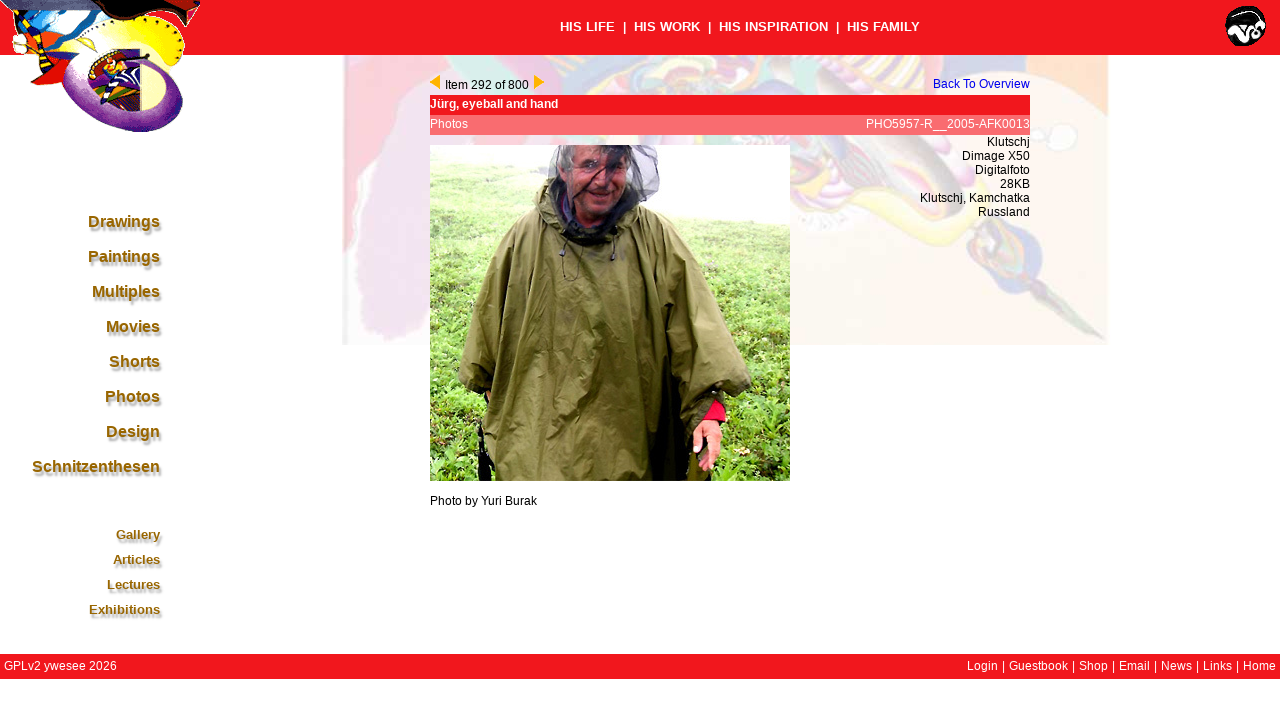

--- FILE ---
content_type: text/html;charset=UTF-8
request_url: https://davaz.com/en/gallery/art_object/artgroup_id/PHO/artobject_id/1378
body_size: 5325
content:
<!DOCTYPE HTML PUBLIC "-//W3C//DTD HTML 4.01//EN" "http://www.w3.org/TR/html4/strict.dtd"><HTML><HEAD><HEAD><TITLE>Da Vaz - Abstract Artist from Switzerland | Gallery | Art Object</TITLE><META http-equiv="robots" content="follow, index"><SCRIPT type="text/javascript" data-dojo-config="parseOnLoad:          true,isDebug:              false,preventBackButtonFix: true,bindEncoding:         &#39;US-ASCII&#39;,searchIds:            [],urchin:               &#39;&#39;,has: {
             &#39;dojo-firebug&#39;:        false,
             &#39;dojo-debug-messages&#39;: false
          },packages: [ { name: &#39;ywesee&#39;, location: &#39;/resources/javascript&#39; } ]" src="http://davaz.com:80/resources/dojo/dojo/dojo.js"></SCRIPT><SCRIPT type="text/javascript">require(['dojo/ready','dojo/back','ywesee/widget/oneliner','ywesee/widget/ticker','ywesee/widget/slide','ywesee/widget/guestbook'], function(ready,back,oneliner,ticker,slide,guestbook) {ready(function() {back.setInitialState('/en/gallery/art_object/artgroup_id/PHO/artobject_id/1378');
});});</SCRIPT><STYLE type="text/css">          @import "http://davaz.com:80/resources/dojo/dojo/resources/dojo.css";
          @import "http://davaz.com:80/resources/dojo/dojo/../dijit/themes/tundra/tundra.css";
</STYLE><STYLE rel="stylesheet" type="text/css" async="true">div#top_navigation {
  height:         55px;
  line-height:    55px;
  vertical-align: middle;
  background:     #990099;
  color:          #DAA520;
  font-weight:    bold;
  text-align:     center;
}

span.top-navigation {
  padding: 0 4px;
}

a.top-navigation {
  font:            bold 10pt Verdana, Geneva, Arial, Helvetica, sans-serif;
  text-decoration: none;
  text-align:      center;
}

a.top-navigation:visited,
a.top-navigation:link {
  color: #DAA520;
}

a.top-navigation:hover {
  color: white;
}

a.top-navigation-active:link,
a.top-navigation-active:visited,
a.top-navigation-active:hover {
  color: white;
}

#foot_container {
  padding: 20px 0 0 180px;
  clear:   both;
}

#foot_navigation {
  height:         25px;
  line-height:    25px;
  width:          100%;
  text-align:     right;
  color:          white;
  vertical-align: middle;
}

span.foot-navigation {
  padding-right: 4px;
}

a.foot_navigation {
  font:            9pt Verdana, Geneva, Arial, Helvetica, sans-serif;
  text-decoration: none;
  text-align:      center;
}

a.foot-navigation:visited,
a.foot-navigation:link {
  color: white;
}

a.foot-navigation:hover {
  color: blue;
}

div#copyright {
  width:          180px;
  right:          180px;
  height:         25px;
  line-height:    25px;
  vertical-align: middle;
  text-align:     left;
  color:          white;
  background:     #990099;
  margin-left:    -100%;
  padding-left:   4px;
}

/*** IE6 Fix, cannot be comma-combined with IE7 Fix  ***/
* html #copyright {
  left: 0px;
}

/*** IE7 Fix ***/
*:first-child+html #copyright {
  left: 0px;
}

#logo {
  position: absolute;
  top:      5px;
  right:    10px;
  width:    45px;
  height:   45px;
}

#logo a {
  background-repeat: no-repeat;
  display:           block;
}

#logo a:visited,
#logo a:link {
  background-image: url("/resources/images/global/davaz_logo.gif");
}

#logo a:hover {
  background-image: url("/resources/images/global/davaz_logo_i.gif");
}

#left_navigation_container {
  position:    relative;
  padding-top: 140px;
  width:       200px;
  right:       200px;
  margin-left: -100%;
}

/*** IE6 Fix, cannot be comma-combined with IE7 Fix  ***/
* html #left_navigation_container {
  left: 0px; /* RC width */
}

/*** IE7 Fix ***/
*:first-child+html #left_navigation_container {
  left: 0px; /* RC width */
}

#left_navigation {
  list-style:   none;
  padding-left: 0pt;
}

li.left-navigation {
  text-shadow: #a9a9a9 0.2em 0.3em 0.2em;
  text-align:  right;
  height:      35px;
}

li.left-navigation-small {
  text-shadow: #a9a9a9 0.2em 0.3em 0.2em;
  text-align:  right;
  height:      25px;
}

#left_navigation a.lnavlink,
#left_navigation a.lnavlink-active {
  display:         block;
  height:          23px;
  font-weight:     bold;
  font-size:       12pt;
  font-style:      italic;
  text-decoration: none;
  padding:         6px 20px 6px 0;
}

#left_navigation a.lnavlink:link,
#left_navigation a.lnavlink:visited,
#left_navigation a.lnavlink-active:link,
#left_navigation a.lnavlink-active:visited {
  color: #996600;
}

#left_navigation a.small-lnavlink,
#left_navigation a.small-lnavlink-active {
  display:         block;
  height:          19px;
  font-weight:     bold;
  font-size:       10pt;
  font-style:      italic;
  text-decoration: none;
  padding:         4px 20px 2px 0;
}

#left_navigation a.small-lnavlink:link,
#left_navigation a.small-lnavlink:visited,
#left_navigation a.small-lnavlink-active:link,
#left_navigation a.small-lnavlink-active:visited {
  color: #996600;
}

#left_navigation a.lnavlink,
#left_navigation a.lnavlink-active {
  display:         block;
  font-weight:     bold;
  font-size:       12pt;
  text-decoration: none;
  padding-right:   20px;
  font-style:      normal;
}

#left_navigation a.lnavlink:hover,
#left_navigation a.lnavlink-active:link,
#left_navigation a.lnavlink-active:visited {
  color: white;
}

#left_navigation a.small-lnavlink,
#left_navigation a.small-lnavlink-active {
  display:         block;
  font-weight:     bold;
  font-size:       10pt;
  text-decoration: none;
  padding-right:   20px;
  font-style:      normal;
}

#left_navigation a.small-lnavlink:hover,
#left_navigation a.small-lnavlink-active:link,
#left_navigation a.small-lnavlink-active:visited {
  color: white;
}

li#design_navi_active,
a#design:hover {
  /*background-color: #FF6600;*/
  background-image: url(/resources/images/navigation/design.png);
}

li#drawings_navi_active,
a#drawings:hover {
  /*background-color: #74ba7c;*/
  background-image: url(/resources/images/navigation/drawings.png);
}

li#paintings_navi_active,
a#paintings:hover {
  /*background-color: #c60c6d;*/
  background-image: url(/resources/images/navigation/paintings.png);
}

li#multiples_navi_active,
a#multiples:hover {
  /*background-color: #ce3dff;*/
  background-image: url(/resources/images/navigation/multiples.png);
}

li#movies_navi_active,
a#movies:hover {
  /*background-color: #7a8a99;*/
  background-image: url(/resources/images/navigation/movies.png);
}

li#shorts_navi_active,
a#shorts:hover {
  /*background-color: #7a8a99;*/
  background-image: url(/resources/images/navigation/shorts.png);
}

li#photos_navi_active,
a#photos:hover {
  /*background-color: #39cece;*/
  background-image: url(/resources/images/navigation/photos.png);
}

li#schnitzenthesen_navi_active,
a#schnitzenthesen:hover {
  /*background-color: #9eff0c;*/
  background-image: url(/resources/images/navigation/schnitzenthesen.png);
}

li#gallery_navi_active,
a#gallery:hover {
  /*background-color: #f1171d;*/
  background-image: url(/resources/images/navigation/gallery.png);
}

li#lectures_navi_active,
a#lectures:hover {
  /*background-color: #6d3d0c;*/
  background-image: url(/resources/images/navigation/lectures.png);
}

li#exhibitions_navi_active,
a#exhibitions:hover {
  /*background-color: #f1a309;*/
  background-image: url(/resources/images/navigation/exhibitions.png);
}

li#articles_navi_active,
a#articles:hover {
  /*background-color: #6d6dff;*/
  background-image: url(/resources/images/navigation/articles.png);
}

li#oneliners_navi_active,
a#oneliners:hover,
li#tooltips_navi_active,
a#tooltips:hover {
  background: #d8d8d8;
}

li#oneliners_navi_active,
li#tooltips_navi_active {
  background: #c3c3c3;
}
</STYLE><STYLE rel="stylesheet" type="text/css" async="true">div#top_navigation {
  padding-left: 200px;
}

div#content {
  background-image:    url("/resources/images/global/background.jpg");
  background-position: top center;
  background-repeat:   no-repeat;
}

div#top_navigation {
  background:   #f1171d;
  color:        white;
  padding-left: 200px;
}

a.top-navigation:visited,
a.top-navigation:link {
  background: #f1171d;
  color:      white;
}

a.top-navigation:hover {
  background: #f1171d;
  color:      blue;
}

div#foot_navigation {
  background: #f1171d;
}

a.foot-navigation:visited
a.foot-navigation:link {
  background: #f1171d;
}

a.foot-navigation:hover {
  background: #f1171d;
}

div#copyright {
  background: #f1171d;
}

div#zone_image {
  background-image: url("/resources/images/global/topleft.gif");
  background-repeat: no-repeat;
}

div.oneliner {
  font:        bold 16pt Verdana, Geneva, Arial, Helvetica, sans-serif;
  padding-top: 15px;
  text-align:  center;
}

.center {
  margin-left:  auto;
  margin-right: auto;
  text-align:   center;
}

div#gallery_navigation {
  padding-bottom: 40px;
  width:          600px;
  height:         40px;
  margin-left:    auto;
  margin-right:   auto;
}

div#new_search {
  padding-top:  20px;
  width:        600px;
  height:       30px;
  margin-left:  auto;
  margin-right: auto;
}

a.gallery-navigation:link,
a.gallery-navigation:visited,
a.gallery-navigation:hover {
  font-weight:     bold;
  text-decoration: none;
  color:           blue;
}

div#close_x {
  width:        700px;
  margin-left:  auto;
  margin-right: auto;
  text-align:   right;
  z-index:      10;
}

div#close_x a:link,
div#close_x a:hover,
div#close_x a:visited {
  text-decoration: none;
  color:           black;
  font-weight:     bold;
}

table#result_list_column_names td {
  background-color: #f1171d;
}

table.result-list th {
  background-color: #F96C70;
}

td.result-title-bg,
td.result-year-bg,
td.result-tool-bg,
td.result-material-bg,
td.result-size-bg,
td.result-country-bg,
td.result-serie-bg {
  background-color: #F6BFC0;
}

div#artobject_title {
  background-color: #f1171d;
}

div#artobject_subtitle_left,
div#artobject_subtitle_right {
  background-color: #F96C70;
}

div.gallery-table-title {
  padding-top: 20px;
}

div#element_container,
div.element_container,
div.tooltip-note {
  width:        700px;
  margin-left:  auto;
  margin-right: auto;
}

.content > .tooltip-title {
  font-weight: bold;
  padding:     20px 0;
  font:        12pt Verdana, Geneva, Arial, Helvetica, sans-serif;
  color:       red;
}

.block-tooltip-word {
  text-align: left;
  width:      100%;
  margin:     9px 0 3px 0;
  size:       1.3em;
}
</STYLE><STYLE rel="stylesheet" type="text/css" async="true">body {
  font:             9pt Verdana, Geneva, Arial, Helvetica, sans-serif;
  color:            black;
  margin:           0px;
  padding:          0px;
  min-width:        360px;
  background-color: white;
}

input {
  font-family: Verdana, Geneva, Arial, Helvetica, sans-serif;
}

textarea {
  font-family: Verdana, Geneva, Arial, Helvetica, sans-serif;
}

img {
  border: 0px;
}

.admin {
  border:           blue 1pt solid;
  background-color: #99FFFF;
}

div#live_edit_form {
  background-color: #ecedc2;
}

div.table-title {
  padding: 20px 0;
}

span.table-title {
  font:  12pt Verdana, Geneva, Arial, Helvetica, sans-serif;
  color: red;
}

div.center {
  padding-top: 20px;
  text-align:  center;
}

a.no-decoration:link,
a.no-decoration:hover,
a.no-decoration:visited {
  text-decoration: none;
}

.blue {
  display: inline;
  color:   blue;
}

.black {
  color: black;
}

#container {
  clear:   both;
  padding: 0 0 0 180px;
}

.column {
  position: relative;
  float:    left;
}

div#content {
  width:      100%;
  min-height: 300px;
  text-align: center;
}

div#zone_image {
  position: absolute;
  top:      0px;
  left:     0px;
  width:    204px;
  height:   200px;
  z-index:  3;
}

div#no_works {
  font-size: 10pt;
}

div.hidden-div {
  text-align: center;
  display:    none;
}

div.hidden-div img {
  padding: 5px;
  display: block;
  margin:  0 auto;
}

span.hide-hidden-div-link {
  display: block;
  padding: 5px;
}

div.admin-action {
  border:      black solid 1px;
  position:    absolute;
  margin-left: -40px;
}

a.admin-action {
  padding-left:    10px;
  text-decoration: none;
  font-weight:     normal;
}

a.admin-action:link,
a.admin-action:visited,
a.admin-action:hover {
  color: red;
}

a.edit-link {
  display:  block;
  position: relative;
  left:     -30px;
  width:    30px;
  bottom:   16px;
}

div.tooltip-container {
  padding:          5px;
  border:           2px #990099 solid;
  background-color: #FFFFCC;
  text-align:       center;
}

img.image-tooltip-image,
div.tooltip-text img {
  display:    inline;
  max-width:  375px;
  max-height: 400px;
}

div.tooltip-title {
  font-weight:    bold;
  padding-bottom: 10px;
}

div.tooltip-author {
  color:       blue;
  padding-top: 10px;
}

div#rack {
  width:  730px;
  margin: 0 auto;
}

div.rack-container {
  width:        770px;
  height:       370px;
  margin-left:  auto;
  margin-right: auto;
  overflow:     hidden;
}

div#slide {
  width:   730px;
  margin:  0 auto;
}

div.multimedia-buttons {
  clear:          both;
  margin-top:     20px;
  padding-bottom: 20px;
}

div.image-container {
  width:          370px;
  height:         370px;
  overflow:       hidden;
  float:          left;
  line-height:    370px;
  font-size:      296px;
  text-align:     left;
  vertical-align: top;
}

img.image-container-image {
  top:         0px;
  left:        0px;
  padding-top: 4px;
  max-width:   360px;
  max-height:  340px;
}

div.image-title-container {
  top:        0px;
  left:       0px;
  text-align: left;
}

div.image-title-container span {
  font-size:   10pt;
  color:       black;
  margin-left: -360px;
}

div.thumb-container {
  margin-left: 5px;
  width:       350px;
  height:      350px;
  overflow:    hidden;
}

div.thumb-container div {
  overflow: hidden;
  float:    left;
}

div.thumb-container img {
  margin: 5px;
}

a.serie-link:link,
a.serie-link:visited,
a.serie-link:hover {
  text-decoration: none;
}

div#serie_links {
  text-align:     center;
  margin:         0 auto;
  width:          780px;
  padding-bottom: 10px;
}

div#serie_links a.even {
  color: #990099;
}

div#serie_links a.active {
  color: black;
}

img.slide-control-image {
  border:         none;
  padding-bottom: 5px;
  display:        inline;
}


div#show_container {
  width:  800px !important;
  margin: 0 auto;
}

div.desk-content {
  width: 800px;
}

div#rack_result_list_composite {
  width: 800px;
}

table#result_list_column_names {
  padding-top: 20px;
  width:       800px;
  margin:      0 auto;
  text-align:  left;
}

table#result_list_column_names td {
  font-weight: bold;
  color:       white;
}

table.result-list {
  width:      800px;
  margin:     0 auto;
  text-align: left;
}

table.result-list th {
  font-weight: normal;
  color :      #FFFFFF;
}

table.result-list td {
  color: black;
}

table.result-list a {
  text-decoration: none;
}

table.result-list a:link,
table.result-list a:visited,
table.result-list a:hover {
  color: blue;
}

td.result-title,
td.result-title-bg {
  width: 200px;
}

td.result-year,
td.result-year-bg {
  width: 40px;
}

td.result-tool,
td.result-tool-bg {
  width: 110px;
}

td.result-material,
td.result-material-bg {
  width: 110px;
}

td.result-size,
td.result-size-bg {
  width: 90px;
}

td.result-country,
td.result-country-bg {
  width: 120px;
}

td.result-serie,
td.result-serie-bg {
  width: 80px;
}

div#artobject_outer_composite {
  width:  600px;
  height: 20px;
  margin: 20px auto 0 auto;
}

div#artobject_pager {
  color: black;
  float: left;
}

div#artobject_pager span {
  padding-right: 5px;
}

div#artobject_back_link {
  padding-top: 2px;
  text-align:  right;
}

div#artobject_back_link a {
  text-decoration: none;
}

div#artobject_inner_composite {
  width:  600px;
  margin: 0 auto;
}

div#artobject_title {
  padding-top:  2px;
  height:       18px;
  width:        100%;
  font-weight:  bold;
  text-align:   left;
  color:        white;
  margin-right: -10px;
}

div#artobject_subtitle_left {
  padding-top:  2px;
  height:       18px;
  float:        left;
  text-align:   left;
  color:        white;
  margin-right: -10px;
  border:       none;
}

div#artobject_subtitle_right {
  padding-top: 2px;
  height:      18px;
  text-align:  right;
  color:       white;
  margin-left: 0px;
  border:      none;
}

div#artobject_image {
  padding-top: 10px;
  float:       left;
}

div#artobject_google_video_url {
  text-align: left;
  color:      black;
  clear:      both;
}

img#artobject_image {
  max-width:  350px;
  max-height: 350px;
}

div#artobject_details {
  text-align: right;
}

div#all_tags {
  width: 500px;
}

div#all_tags div {
  float: left;
}

div#close_all_tags {
  clear: both;
}

div#artobject_text {
  padding-top: 10px;
  text-align:  left;
  clear:       both;
  color:       black;
}

div#artobject_wordpress_url {
  padding-top: 10px;
  text-align:  left;
  clear:       both;
  color:       black;
}

span.breadcrumbs a:link,
span.breadcrumbs a:visited,
span.breadcrumbs a:hover {
  color:           white;
  font-weight:     bold;
  text-decoration: none;
}

.processingerror,
.error {
  font-weight: bold;
  font-size:   10pt;
  color:       red;
}

div#empty_result_list {
  padding-top: 20px;
  color:       black;
  font-weight: bold;
}

label {
  font-weight: bold;
}

a#copyright {
  text-decoration: none;
  color:           white;
}

td.label {
  font-weight:    bold;
  vertical-align: top;
}

a:link,
a:visited,
a:hover {
  text-decoration: none;
}

div#add_new_element_form {
  margin: 0 auto;
  width:  600px;
}

div#add_new_element_form table {
  margin: 0 auto;
}

/* Widget CSS */

/* EditorPlugin.js */
.tundra .dijitEditorIconHtml {
  background-position: -72px;
}

/* tooltip.js */
div.dijitTooltipContainer.dijitTooltipContents {
  border: none;
}

/* login.js */
.login-widget {
  text-align:       left;
  color:            black;
  padding:          5px;
  border:           2px #990099 solid;
  background-color: #FFFFCC;
  margin-top:       -114px;
}

.login-widget table.component td input[type="checkbox"] {
  display: block;
}

.login-widget table.component td input {
  margin:  2px 3px;
}

/* slide.js */
.slide-image {
  border:  2px solid #4d4d4d;
  padding: 0px;
  margin:  0px;
}

.slide-image .no-decoration {
  text-decoration: none;
}

/* EditButtons.js */
img.edit-icon {
  width: 23px;
  border: none;
}

/* ticker */

div#ticker_container {
  margin-left:  auto;
  margin-right: auto;
  overflow:     hidden;
  display:      none;
  height:       183px;
}

div.ticker-window {
  height:   183px;
  overflow: hidden;
}

div.ticker-window div {
  float:    left;
  overflow: hidden;
}

div.ticker-window div img {
  padding: 2px;
}

</STYLE><SCRIPT language="JavaScript" type="text/javascript" src="http://davaz.com:80/resources/javascript/davaz.js"></SCRIPT></HEAD><BODY><DIV id="top_navigation"><SPAN class="top-navigation"><A name="life" href="http://davaz.com/en/personal/life/" class="top-navigation">HIS LIFE</A></SPAN><SPAN class="top-navigation">|</SPAN><SPAN class="top-navigation"><A name="work" href="http://davaz.com/en/personal/work/" class="top-navigation">HIS WORK</A></SPAN><SPAN class="top-navigation">|</SPAN><SPAN class="top-navigation"><A name="inspiration" href="http://davaz.com/en/personal/inspiration/" class="top-navigation">HIS INSPIRATION</A></SPAN><SPAN class="top-navigation">|</SPAN><SPAN class="top-navigation"><A name="family" href="http://davaz.com/en/personal/family/" class="top-navigation">HIS FAMILY</A></SPAN></DIV><DIV id="container"><DIV id="content" class="column"><DIV id="artobject_outer_composite"><DIV id="artobject_pager"><SPAN><A name="paging_last" href="http://davaz.com/en/gallery/art_object/artgroup_id/PHO/artobject_id/492"><IMG src="http://davaz.com:80/resources/images/global/paging_last.gif" name="paging_last_image"></A></SPAN><SPAN>Item 292 of 800</SPAN><SPAN><A name="paging_next" href="http://davaz.com/en/gallery/art_object/artgroup_id/PHO/artobject_id/879"><IMG src="http://davaz.com:80/resources/images/global/paging_next.gif" name="paging_next_image"></A></SPAN></DIV><DIV id="artobject_back_link"><A name="back_to_overview" href="http://davaz.com/en/gallery/search/artgroup_id/PHO/search_query/">Back To Overview</A></DIV></DIV><DIV id="artobject_inner_composite"><DIV id="artobject_title">Jürg, eyeball and hand</DIV><DIV id="artobject_subtitle_left">Photos</DIV><DIV id="artobject_subtitle_right">PHO5957-R__2005-AFK0013</DIV><DIV id="artobject_image"><IMG src="/resources/uploads/images/8/1378.jpeg" name="1378" id="artobject_image_1378"></DIV><DIV id="artobject_details"><DIV>Klutschj</DIV><DIV>Dimage X50</DIV><DIV>Digitalfoto</DIV><DIV>28KB</DIV><DIV></DIV><DIV>Klutschj, Kamchatka</DIV><DIV>Russland</DIV><DIV></DIV></DIV><DIV id="artobject_google_video_url"></DIV><DIV id="artobject_text">Photo by Yuri Burak</DIV><DIV id="artobject_wordpress_url"></DIV></DIV></DIV><DIV id="left_navigation_container" class="column"><UL id="left_navigation"><LI id="drawings_navi" class="left-navigation"><A name="drawings" href="http://davaz.com/en/works/drawings/" id="drawings" class="lnavlink">Drawings</A></LI><LI id="paintings_navi" class="left-navigation"><A name="paintings" href="http://davaz.com/en/works/paintings/" id="paintings" class="lnavlink">Paintings</A></LI><LI id="multiples_navi" class="left-navigation"><A name="multiples" href="http://davaz.com/en/works/multiples/" id="multiples" class="lnavlink">Multiples</A></LI><LI id="movies_navi" class="left-navigation"><A name="movies" href="http://davaz.com/en/works/movies/" id="movies" class="lnavlink">Movies</A></LI><LI id="shorts_navi" class="left-navigation"><A name="shorts" href="http://davaz.com/en/works/shorts/" id="shorts" class="lnavlink">Shorts</A></LI><LI id="photos_navi" class="left-navigation"><A name="photos" href="http://davaz.com/en/works/photos/" id="photos" class="lnavlink">Photos</A></LI><LI id="design_navi" class="left-navigation"><A name="design" href="http://davaz.com/en/works/design/" id="design" class="lnavlink">Design</A></LI><LI id="schnitzenthesen_navi" class="left-navigation"><A name="schnitzenthesen" href="http://davaz.com/en/works/schnitzenthesen/" id="schnitzenthesen" class="lnavlink">Schnitzenthesen</A></LI><LI id="empty_link_navi" class="left-navigation"></LI><LI id="gallery_navi" class="left-navigation-small"><A name="gallery" href="http://davaz.com/en/gallery/gallery/" id="gallery" class="small-lnavlink">Gallery</A></LI><LI id="articles_navi" class="left-navigation-small"><A name="articles" href="http://davaz.com/en/public/articles/" id="articles" class="small-lnavlink">Articles</A></LI><LI id="lectures_navi" class="left-navigation-small"><A name="lectures" href="http://davaz.com/en/public/lectures/" id="lectures" class="small-lnavlink">Lectures</A></LI><LI id="exhibitions_navi" class="left-navigation-small"><A name="exhibitions" href="http://davaz.com/en/public/exhibitions/" id="exhibitions" class="small-lnavlink">Exhibitions</A></LI></UL></DIV></DIV><DIV id="foot_container"><DIV class="column" id="foot_navigation"><SPAN class="foot-navigation"><A name="login" class="foot-navigation" href="javascript:void(0)" onclick="toggleLoginForm(this, &#39;http://davaz.com/en/admin/login_form/&#39;)">Login</A></SPAN><SPAN class="foot-navigation">|</SPAN><SPAN class="foot-navigation"><A name="guestbook" href="http://davaz.com/en/communication/guestbook/" class="foot-navigation">Guestbook</A></SPAN><SPAN class="foot-navigation">|</SPAN><SPAN class="foot-navigation"><A name="shop" href="http://davaz.com/en/communication/shop/" class="foot-navigation">Shop</A></SPAN><SPAN class="foot-navigation">|</SPAN><SPAN class="foot-navigation"><A href="mailto:juerg@davaz.com" name="contact_email" class="foot-navigation">Email</A></SPAN><SPAN class="foot-navigation">|</SPAN><SPAN class="foot-navigation"><A name="news" href="http://davaz.com/en/communication/news/" class="foot-navigation">News</A></SPAN><SPAN class="foot-navigation">|</SPAN><SPAN class="foot-navigation"><A name="links" href="http://davaz.com/en/communication/links/" class="foot-navigation">Links</A></SPAN><SPAN class="foot-navigation">|</SPAN><SPAN class="foot-navigation"><A name="home" href="http://davaz.com/en/personal/home/" class="foot-navigation">Home</A></SPAN></DIV><DIV class="column" id="copyright"><A name="copyright" href="http://scm.ywesee.com/?p=davaz.com/.git;a=summary" id="copyright">GPLv2 ywesee 2026</A></DIV></DIV><DIV id="logo"><A name="no_name" class="logo_ph" href="http://davaz.com/en/personal/home/"><IMG src="http://davaz.com:80/resources/images/global/davaz_logo_ph.gif" name="logo_ph"></A></DIV><DIV id="zone_image"><A name="no_name" id="zone_image" href="http://davaz.com/en/personal/home/"><IMG src="http://davaz.com:80/resources/images/global/topleft_ph.gif" name="topleft_ph"></A></DIV></BODY></HTML>

--- FILE ---
content_type: text/css
request_url: https://davaz.com/resources/dojo/dijit/themes/tundra/tundra.css
body_size: 13487
content:

.dijitReset {
	
	margin:0;
	border:0;
	padding:0;
	line-height:normal;
	font: inherit;
	color: inherit;
}
.dijit_a11y .dijitReset {
	-moz-appearance: none; 
}
.dijitInline {
	
	display:inline-block;			
	#zoom: 1; 
	#display:inline; 
	border:0;
	padding:0;
	vertical-align:middle;
	#vertical-align: auto;	
}
table.dijitInline {
	
	display:inline-table;
	box-sizing: content-box; -moz-box-sizing: content-box;
}
.dijitHidden {
	
	display: none !important;
}
.dijitVisible {
	
	display: block !important;	
	position: relative;			
}
.dijitInputContainer {
	
	#zoom: 1;
	overflow: hidden;
	float: none !important; 
	position: relative;
	vertical-align: middle;
	#display: inline;
}
.dj_ie input.dijitTextBox,
.dj_ie .dijitTextBox input {
	font-size: 100%;
}
.dijitTextBox .dijitSpinnerButtonContainer,
.dijitTextBox .dijitArrowButtonContainer,
.dijitTextBox .dijitValidationContainer {
	float: right;
	text-align: center;
}
.dijitTextBox input.dijitInputField {
	
	padding-left: 0 !important;
	padding-right: 0 !important;
}
.dijitTextBox .dijitValidationContainer {
	display: none;
}
.dijitTeeny {
	font-size:1px;
	line-height:1px;
}
.dijitOffScreen {
	position: absolute;
	left: 50%;
	top: -10000px;
}
.dijitPopup {
	position: absolute;
	background-color: transparent;
	margin: 0;
	border: 0;
	padding: 0;
}
.dijitPositionOnly {
	
	padding: 0 !important;
	border: 0 !important;
	background-color: transparent !important;
	background-image: none !important;
	height: auto !important;
	width: auto !important;
}
.dijitNonPositionOnly {
	
	float: none !important;
	position: static !important;
	margin: 0 0 0 0 !important;
	vertical-align: middle !important;
}
.dijitBackgroundIframe {
	
	position: absolute;
	left: 0;
	top: 0;
	width: 100%;
	height: 100%;
	z-index: -1;
	border: 0;
	padding: 0;
	margin: 0;
}
.dijitDisplayNone {
	
	display:none !important;
}
.dijitContainer {
	
	overflow: hidden;	
}
.dijit_a11y .dijitIcon,
.dijit_a11y div.dijitArrowButtonInner, 
.dijit_a11y span.dijitArrowButtonInner,
.dijit_a11y img.dijitArrowButtonInner,
.dijit_a11y .dijitCalendarIncrementControl,
.dijit_a11y .dijitTreeExpando {
	
	display: none;
}
.dijitSpinner div.dijitArrowButtonInner {
	display: block; 
}
.dijit_a11y .dijitA11ySideArrow {
	display: inline !important; 
	cursor: pointer;
}
.dijit_a11y .dijitCalendarDateLabel {
	padding: 1px;
	border: 0px !important;
}
.dijit_a11y .dijitCalendarSelectedDate .dijitCalendarDateLabel {
	border-style: solid !important;
	border-width: 1px !important;
	padding: 0;
}
.dijit_a11y .dijitCalendarDateTemplate {
	padding-bottom: 0.1em !important;	
	border: 0px !important;
}
.dijit_a11y .dijitButtonNode {
	border: black outset medium !important;
	
	padding: 0 !important;
}
.dijit_a11y .dijitButtonContents{
	margin: 0.15em; 
}
.dijit_a11y .dijitTextBoxReadOnly .dijitInputField,
.dijit_a11y .dijitTextBoxReadOnly .dijitButtonNode {
	border-style: outset!important;
	border-width: medium!important;
	border-color: #999 !important;
	color:#999 !important;
}
.dijitButtonNode * {
	vertical-align: middle;
}
.dijitButtonNode .dijitArrowButtonInner {
	
	background: no-repeat center;
	width: 12px;
	height: 12px;
	direction: ltr; 
}
.dijitLeft {
	
	background-position:left top;
	background-repeat:no-repeat;
}
.dijitStretch {
	
	white-space:nowrap;			
	background-repeat:repeat-x;
}
.dijitRight {
	
	#display:inline;				
	background-position:right top;
	background-repeat:no-repeat;
}
.dj_gecko .dijit_a11y .dijitButtonDisabled .dijitButtonNode {
	opacity: 0.5;
}
.dijitToggleButton,
.dijitButton,
.dijitDropDownButton,
.dijitComboButton {
	
	margin: 0.2em;
	vertical-align: middle;
}
.dijitButtonContents {
	display: block;		
}
td.dijitButtonContents {
	display: table-cell;	
}
.dijitButtonNode img {
	
	vertical-align:middle;
	
}
.dijitToolbar .dijitComboButton {
	
	border-collapse: separate;
}
.dijitToolbar .dijitToggleButton,
.dijitToolbar .dijitButton,
.dijitToolbar .dijitDropDownButton,
.dijitToolbar .dijitComboButton {
	margin: 0;
}
.dijitToolbar .dijitButtonContents {
	
	padding: 1px 2px;
}
.dj_webkit .dijitToolbar .dijitDropDownButton {
	padding-left: 0.3em;
}
.dj_gecko .dijitToolbar .dijitButtonNode::-moz-focus-inner {
	padding:0;
}
.dijitButtonNode {
	
	border:1px solid gray;
	margin:0;
	line-height:normal;
	vertical-align: middle;
	#vertical-align: auto;
	text-align:center;
	white-space: nowrap;
}
.dj_webkit .dijitSpinner .dijitSpinnerButtonContainer {
	
	line-height:inherit;
}
.dijitTextBox .dijitButtonNode {
	border-width: 0;
}
.dijitButtonNode,
.dijitButtonNode * {
	cursor: pointer;
}
.dj_ie .dijitButtonNode {
	
	zoom: 1;
}
.dj_ie .dijitButtonNode button {
	
	overflow: visible;
}
div.dijitArrowButton {
	float: right;
}
.dijitTextBox {
	border: solid black 1px;
	#overflow: hidden; 
	width: 15em;	
	vertical-align: middle;
}
.dijitTextBoxReadOnly,
.dijitTextBoxDisabled {
	color: gray;
}
.dj_safari .dijitTextBoxDisabled input {
	color: #B0B0B0; 
}
.dj_safari textarea.dijitTextAreaDisabled {
	color: #333; 
}
.dj_gecko .dijitTextBoxReadOnly input.dijitInputField, 
.dj_gecko .dijitTextBoxDisabled input {
	-moz-user-input: none; 
}
.dijitPlaceHolder {
	
	color: #AAAAAA;
	font-style: italic;
	position: absolute;
	top: 0;
	left: 0;
	#filter: ""; 
}
.dijitTimeTextBox {
	width: 8em;
}
.dijitTextBox input:focus {
	outline: none;	
}
.dijitTextBoxFocused {
	outline: 5px -webkit-focus-ring-color;
}
.dijitTextBox input {
	float: left; 
}
.dijitInputInner {
	
	border:0 !important;
	vertical-align:middle !important;
	background-color:transparent !important;
	width:100% !important;
	
	padding-left: 0 !important;
	padding-right: 0 !important;
	margin-left: 0 !important;
	margin-right: 0 !important;
}
.dijit_a11y .dijitTextBox input {
	margin: 0 !important;
}
.dijitTextBoxError input.dijitValidationInner,
.dijitTextBox input.dijitArrowButtonInner {
	
	text-indent: -1em !important;
	direction: ltr !important;
	text-align: left !important;
	height: auto !important;
	#text-indent: 0 !important;
	#letter-spacing: -5em !important;
	#text-align: right !important;
}
.dj_ie .dijitTextBox input,
.dj_ie input.dijitTextBox {
	overflow-y: visible; 
	line-height: normal; 
}
.dj_ie7 .dijitTextBox input.dijitValidationInner,
.dj_ie7 .dijitTextBox input.dijitArrowButtonInner {
	line-height: 86%; 
}
.dj_ie6 .dijitTextBox input,
.dj_ie6 input.dijitTextBox,
.dj_iequirks .dijitTextBox input.dijitValidationInner,
.dj_iequirks .dijitTextBox input.dijitArrowButtonInner,
.dj_iequirks .dijitTextBox input.dijitSpinnerButtonInner,
.dj_iequirks .dijitTextBox input.dijitInputInner,
.dj_iequirks input.dijitTextBox {
	line-height: 100%; 
}
.dijit_a11y input.dijitValidationInner,
.dijit_a11y input.dijitArrowButtonInner {
	
	text-indent: 0 !important;
	width: 1em !important;
	#text-align: left !important;
}
.dijitTextBoxError .dijitValidationContainer {
	display: inline;
	cursor: default;
}
.dijitSpinner .dijitSpinnerButtonContainer,
.dijitComboBox .dijitArrowButtonContainer {
	
	border-width: 0 0 0 1px !important; 
}
.dijitToolbar .dijitComboBox .dijitArrowButtonContainer {
	
	border-width: 0 !important;
}
.dijitComboBoxMenu {
	
	list-style-type: none;
}
.dijitSpinner .dijitSpinnerButtonContainer .dijitButtonNode {
	
	border-width: 0;
}
.dj_ie .dijit_a11y .dijitSpinner .dijitSpinnerButtonContainer .dijitButtonNode {
	clear: both; 
}
.dj_ie .dijitToolbar .dijitComboBox {
	
	vertical-align: middle;
}
.dijitTextBox .dijitSpinnerButtonContainer {
	width: 1em;
	position: relative !important;
	overflow: hidden;
}
.dijitSpinner .dijitSpinnerButtonInner {
	width:1em;
	visibility:hidden !important; 
	overflow-x:hidden;
}
.dijitComboBox .dijitButtonNode,
.dijitSpinnerButtonContainer .dijitButtonNode {
	border-width: 0;
}
.dijit_a11y .dijitSpinnerButtonContainer .dijitButtonNode {
	border: 0 none !important;
}
.dijit_a11y .dijitTextBox .dijitSpinnerButtonContainer,
.dijit_a11y .dijitSpinner .dijitArrowButtonInner,
.dijit_a11y .dijitSpinnerButtonContainer input {
	width: 1em !important;
}
.dijit_a11y .dijitSpinner .dijitArrowButtonInner {
	margin: 0 auto !important; 
}
.dj_ie .dijit_a11y .dijitSpinner .dijitArrowButtonInner .dijitInputField {
	padding-left: 0.3em !important;
	padding-right: 0.3em !important;
	margin-left: 0.3em !important;
	margin-right: 0.3em !important;
	width: 1.4em !important;
}
.dj_ie7 .dijit_a11y .dijitSpinner .dijitArrowButtonInner .dijitInputField {
	padding-left: 0 !important; 
	padding-right: 0 !important;
	width: 1em !important;
}
.dj_ie6 .dijit_a11y .dijitSpinner .dijitArrowButtonInner .dijitInputField {
	margin-left: 0.1em !important;
	margin-right: 0.1em !important;
	width: 1em !important;
}
.dj_iequirks .dijit_a11y .dijitSpinner .dijitArrowButtonInner .dijitInputField {
	margin-left: 0 !important;
	margin-right: 0 !important;
	width: 2em !important;
}
.dijitSpinner .dijitSpinnerButtonContainer .dijitArrowButton {
	
	padding: 0;
	position: absolute !important;
	right: 0;
	float: none;
	height: 50%;
	width: 100%;
	bottom: auto;
	left: 0;
	right: auto;
}
.dj_iequirks .dijitSpinner .dijitSpinnerButtonContainer .dijitArrowButton {
	width: auto;
}
.dijit_a11y .dijitSpinnerButtonContainer .dijitArrowButton {
	overflow: visible !important;
}
.dijitSpinner .dijitSpinnerButtonContainer .dijitDownArrowButton {
	top: 50%;
	border-top-width: 1px !important;
}
.dijitSpinner .dijitSpinnerButtonContainer .dijitUpArrowButton {
	#bottom: 50%;	
	top: 0;
}
.dijitSpinner .dijitArrowButtonInner {
	margin: auto;
	overflow-x: hidden;
	height: 100% !important;
}
.dj_iequirks .dijitSpinner .dijitArrowButtonInner {
	height: auto !important;
}
.dijitSpinner .dijitArrowButtonInner .dijitInputField {
	-moz-transform: scale(0.5);
	-moz-transform-origin: center top;
	-webkit-transform: scale(0.5);
	-webkit-transform-origin: center top;
	-o-transform: scale(0.5);
	-o-transform-origin: center top;
	transform: scale(0.5);
	transform-origin: left top;
	padding-top: 0;
	padding-bottom: 0;
	padding-left: 0 !important;
	padding-right: 0 !important;
	width: 100%;
}
.dj_ie .dijitSpinner .dijitArrowButtonInner .dijitInputField {
	zoom: 50%; 
}
.dijitSpinner .dijitSpinnerButtonContainer .dijitArrowButtonInner {
	overflow: hidden;
}
.dijit_a11y .dijitSpinner .dijitSpinnerButtonContainer .dijitArrowButton {
	width: 100%;
}
.dj_iequirks .dijit_a11y .dijitSpinner .dijitSpinnerButtonContainer .dijitArrowButton {
	width: 1em; 
}
.dijitSpinner .dijitArrowButtonInner .dijitInputField {
	visibility: hidden;
}
.dijit_a11y .dijitSpinner .dijitArrowButtonInner .dijitInputField {
	vertical-align:top;
	visibility: visible;
}
.dijit_a11y .dijitSpinnerButtonContainer {
	width: 1em;
}
.dijit_a11y .dijitSpinnerButtonContainer .dijitButtonNode {
	border-width: 1px 0 0 0;
	border-style: solid !important;
}
.dijitCheckBox,
.dijitRadio,
.dijitCheckBoxInput {
	padding: 0;
	border: 0;
	width: 16px;
	height: 16px;
	background-position:center center;
	background-repeat:no-repeat;
	overflow: hidden;
}
.dijitCheckBox input,
.dijitRadio input {
	margin: 0;
	padding: 0;
	display: block;
}
.dijitCheckBoxInput {
	
	opacity: 0;
}
.dj_ie .dijitCheckBoxInput {
	filter: alpha(opacity=0);
}
.dijit_a11y .dijitCheckBox,
.dijit_a11y .dijitRadio {
	
	width: auto !important;
	height: auto !important;
}
.dijit_a11y .dijitCheckBoxInput {
	opacity: 1;
	filter: none;
	width: auto;
	height: auto;
}
.dijit_a11y .dijitFocusedLabel {
	
	border: 1px dotted;
	outline: 0px !important;
}
.dijitProgressBarEmpty {
	
	position:relative;overflow:hidden;
	border:1px solid black; 	
	z-index:0;			
}
.dijitProgressBarFull {
	
	position:absolute;
	overflow:hidden;
	z-index:-1;
	top:0;
	width:100%;
}
.dj_ie6 .dijitProgressBarFull {
	height:1.6em;
}
.dijitProgressBarTile {
	
	position:absolute;
	overflow:hidden;
	top:0;
	left:0;
	bottom:0;
	right:0;
	margin:0;
	padding:0;
	width: 100%;    
	height:auto;
	background-color:#aaa;
	background-attachment: fixed;
}
.dijit_a11y .dijitProgressBarTile {
	
	border-width:2px;
	border-style:solid;
	background-color:transparent !important;
}
.dj_ie6 .dijitProgressBarTile {
	
	position:static;
	
	height:1.6em;
}
.dijitProgressBarIndeterminate .dijitProgressBarTile {
	
}
.dijitProgressBarIndeterminateHighContrastImage {
	display:none;
}
.dijit_a11y .dijitProgressBarIndeterminate .dijitProgressBarIndeterminateHighContrastImage {
	display:block;
	position:absolute;
	top:0;
	bottom:0;
	margin:0;
	padding:0;
	width:100%;
	height:auto;
}
.dijitProgressBarLabel {
	display:block;
	position:static;
	width:100%;
	text-align:center;
	background-color:transparent !important;
}
.dijitTooltip {
	position: absolute;
	z-index: 2000;
	display: block;
	
	left: 0;
	top: -10000px;
	overflow: visible;
}
.dijitTooltipContainer {
	border: solid black 2px;
	background: #b8b5b5;
	color: black;
	font-size: small;
}
.dijitTooltipFocusNode {
	padding: 2px 2px 2px 2px;
}
.dijitTooltipConnector {
	position: absolute;
}
.dijit_a11y .dijitTooltipConnector {
	display: none;	
}
.dijitTooltipData {
	display:none;
}
.dijitLayoutContainer {
	position: relative;
	display: block;
	overflow: hidden;
}
.dijitAlignTop,
.dijitAlignBottom,
.dijitAlignLeft,
.dijitAlignRight {
	position: absolute;
	overflow: hidden;
}
body .dijitAlignClient { position: absolute; }
.dijitBorderContainer, .dijitBorderContainerNoGutter {
	position:relative;
	overflow: hidden;
}
.dijitBorderContainerPane,
.dijitBorderContainerNoGutterPane {
	position: absolute !important;	
	z-index: 2;		
}
.dijitBorderContainer > .dijitTextArea {
	
	resize: none;
}
.dijitGutter {
	
	position: absolute;
	font-size: 1px;		
}
.dijitSplitter {
	position: absolute;
	overflow: hidden;
	z-index: 10;		
	background-color: #fff;
	border-color: gray;
	border-style: solid;
	border-width: 0;
}
.dj_ie .dijitSplitter {
	z-index: 1;	
}
.dijitSplitterActive {
	z-index: 11 !important;
}
.dijitSplitterCover {
	position:absolute;
	z-index:-1;
	top:0;
	left:0;
	width:100%;
	height:100%;
}
.dijitSplitterCoverActive {
	z-index:3 !important;
}
.dj_ie .dijitSplitterCover {
	background: white;
	opacity: 0;
}
.dj_ie6 .dijitSplitterCover,
.dj_ie7 .dijitSplitterCover,
.dj_ie8 .dijitSplitterCover {
	filter: alpha(opacity=0);
}
.dijitSplitterH {
	height: 7px;
	border-top:1px;
	border-bottom:1px;
	cursor: row-resize;
}
.dijitSplitterV {
	width: 7px;
	border-left:1px;
	border-right:1px;
	cursor: col-resize;
}
.dijitSplitContainer {
	position: relative;
	overflow: hidden;
	display: block;
}
.dj_ff3 .dijit_a11y div.dijitSplitter:focus {
	outline-style:dotted;
	outline-width: 2px;
}
.dijitSplitPane {
	position: absolute;
}
.dijitSplitContainerSizerH,
.dijitSplitContainerSizerV {
	position:absolute;
	font-size: 1px;
	background-color: ThreeDFace;
	border: 1px solid;
	border-color: ThreeDHighlight ThreeDShadow ThreeDShadow ThreeDHighlight;
	margin: 0;
}
.dijitSplitContainerSizerH .thumb, .dijitSplitterV .dijitSplitterThumb {
	overflow:hidden;
	position:absolute;
	top:49%;
}
.dijitSplitContainerSizerV .thumb, .dijitSplitterH .dijitSplitterThumb {
	position:absolute;
	left:49%;
}
.dijitSplitterShadow,
.dijitSplitContainerVirtualSizerH,
.dijitSplitContainerVirtualSizerV {
	font-size: 1px;
	background-color: ThreeDShadow;
	-moz-opacity: 0.5;
	opacity: 0.5;
	filter: Alpha(Opacity=50);
	margin: 0;
}
.dijitSplitContainerSizerH, .dijitSplitContainerVirtualSizerH {
	cursor: col-resize;
}
.dijitSplitContainerSizerV, .dijitSplitContainerVirtualSizerV {
	cursor: row-resize;
}
.dijit_a11y .dijitSplitterH {
	border-top:1px solid #d3d3d3 !important;
	border-bottom:1px solid #d3d3d3 !important;
}
.dijit_a11y .dijitSplitterV {
	border-left:1px solid #d3d3d3 !important;
	border-right:1px solid #d3d3d3 !important;
}
.dijitContentPane {
	display: block;
	overflow: auto;	
}
.dijitContentPaneSingleChild {
	
	overflow: hidden;
}
.dijitContentPaneLoading .dijitIconLoading,
.dijitContentPaneError .dijitIconError {
	margin-right: 9px;
}
.dijitTitlePane {
	display: block;
	overflow: hidden;
}
.dijitTitlePaneTitle {
	cursor: pointer;
}
.dijitFixedOpen, .dijitFixedClosed {
	
	cursor: default;
}
.dijitTitlePaneTitle * {
	vertical-align: middle;
}
.dijitTitlePane .dijitArrowNodeInner {
	
	display: none;
}
.dijit_a11y .dijitTitlePane .dijitArrowNodeInner {
	
	display:inline !important;
	font-family: monospace;		
}
.dijit_a11y .dijitTitlePane .dijitArrowNode {
	
	display:none;
}
.dj_ie6 .dijitTitlePaneContentOuter,
.dj_ie6 .dijitTitlePane .dijitTitlePaneTitle {
	
	zoom: 1;
}
.dijitColorPalette {
	border: 1px solid #999;
	background: #fff;
	position: relative;
}
.dijitColorPalette .dijitPaletteTable {
	
	padding: 2px 3px 3px 3px;
	position: relative;
	overflow: hidden;
	outline: 0;
	border-collapse: separate;
}
.dj_ie6 .dijitColorPalette .dijitPaletteTable,
.dj_ie7 .dijitColorPalette .dijitPaletteTable,
.dj_iequirks .dijitColorPalette .dijitPaletteTable {
	
	padding: 0;
	margin: 2px 3px 3px 3px;
}
.dijitColorPalette .dijitPaletteCell {
	
	font-size: 1px;
	vertical-align: middle;
	text-align: center;
	background: none;
}
.dijitColorPalette .dijitPaletteImg {
	
	padding: 1px;		
	border: 1px solid #999;
	margin: 2px 1px;
	cursor: default;
	font-size: 1px;		
}
.dj_gecko .dijitColorPalette .dijitPaletteImg {
	padding-bottom: 0;	
}
.dijitColorPalette .dijitColorPaletteSwatch {
	
	width: 14px;
	height: 12px;
}
.dijitPaletteTable td {
		padding: 0;
}
.dijitColorPalette .dijitPaletteCell:hover .dijitPaletteImg {
	
	border: 1px solid #000;
}
.dijitColorPalette .dijitPaletteCell:active .dijitPaletteImg,
.dijitColorPalette .dijitPaletteTable .dijitPaletteCellSelected .dijitPaletteImg {
	border: 2px solid #000;
	margin: 1px 0;	
}
.dijit_a11y .dijitColorPalette .dijitPaletteTable,
.dijit_a11y .dijitColorPalette .dijitPaletteTable * {
	
	background-color: transparent !important;
}
.dijitAccordionContainer {
	border:1px solid #b7b7b7;
	border-top:0 !important;
}
.dijitAccordionTitle {
	cursor: pointer;
}
.dijitAccordionTitleSelected {
	cursor: default;
}
.dijitAccordionTitle .arrowTextUp,
.dijitAccordionTitle .arrowTextDown {
	display: none;
	font-size: 0.65em;
	font-weight: normal !important;
}
.dijit_a11y .dijitAccordionTitle .arrowTextUp,
.dijit_a11y .dijitAccordionTitleSelected .arrowTextDown {
	display: inline;
}
.dijit_a11y .dijitAccordionTitleSelected .arrowTextUp {
	display: none;
}
.dijitAccordionChildWrapper {
	
	overflow: hidden;
}
.dijitCalendarContainer {
	width: auto;	
}
.dijitCalendarContainer th, .dijitCalendarContainer td {
	padding: 0;
	vertical-align: middle;
}
.dijitCalendarYearLabel {
    white-space: nowrap;    
}
.dijitCalendarNextYear {
	margin:0 0 0 0.55em;
}
.dijitCalendarPreviousYear {
	margin:0 0.55em 0 0;
}
.dijitCalendarIncrementControl {
	vertical-align: middle;
}
.dijitCalendarIncrementControl,
.dijitCalendarDateTemplate,
.dijitCalendarMonthLabel,
.dijitCalendarPreviousYear,
.dijitCalendarNextYear {
	cursor: pointer;
}
.dijitCalendarDisabledDate {
	color: gray;
	text-decoration: line-through;
	cursor: default;
}
.dijitSpacer {
	
  	position: relative;
  	height: 1px;
  	overflow: hidden;
  	visibility: hidden;
}
.dijitCalendarMonthMenu .dijitCalendarMonthLabel {
	text-align:center;
}
.dijitMenu {
	border:1px solid black;
	background-color:white;
}
.dijitMenuTable {
	border-collapse:collapse;
	border-width:0;
	background-color:white;
}
.dj_webkit .dijitMenuTable td[colspan="2"]{
	border-right:hidden;
}
.dijitMenuItem {
	text-align: left;
	white-space: nowrap;
	padding:.1em .2em;
	cursor:pointer;
}
.dijitMenuPassive .dijitMenuItemHover,
.dijitMenuItemSelected {
	
	background-color:black;
	color:white;
}
.dijitMenuItemIcon, .dijitMenuExpand {
	background-repeat: no-repeat;
}
.dijitMenuItemDisabled * {
	
	opacity:0.5;
	cursor:default;
}
.dj_ie .dijit_a11y .dijitMenuItemDisabled,
.dj_ie .dijit_a11y .dijitMenuItemDisabled td,
.dj_ie .dijitMenuItemDisabled *,
.dj_ie .dijitMenuItemDisabled td {
	color:gray !important;
	filter: alpha(opacity=35);
}
.dijitMenuItemLabel {
	position: relative;
	vertical-align: middle;
}
.dijit_a11y .dijitMenuItemSelected {
	border: 1px dotted black !important;
}
.dj_ff3 .dijit_a11y .dijitMenuItem td {
	padding: 0 !important;
	background:none !important;
}
.dijit_a11y .dijitMenuItemSelected .dijitMenuItemLabel {
	border-width: 1px;
	border-style: solid;
}
.dj_ie8 .dijit_a11y .dijitMenuItemLabel {
	position:static;
}
.dijitMenuExpandA11y {
	display: none;
}
.dijit_a11y .dijitMenuExpandA11y {
	display: inline;
}
.dijitMenuSeparator td {
	border: 0;
	padding: 0;
}
.dijitMenuSeparatorTop {
	height: 50%;
	margin: 0;
	margin-top:3px;
	font-size: 1px;
}
.dijitMenuSeparatorBottom {
	height: 50%;
	margin: 0;
	margin-bottom:3px;
	font-size: 1px;
}
.dijitCheckedMenuItemIconChar {
	vertical-align: middle;
	visibility:hidden;
}
.dijitCheckedMenuItemChecked .dijitCheckedMenuItemIconChar {
	visibility: visible;
}
.dijit_a11y .dijitCheckedMenuItemIconChar {
	display:inline !important;
}
.dijit_a11y .dijitCheckedMenuItemIcon {
	display: none;
}
.dj_ie .dijit_a11y .dijitMenuBar .dijitMenuItem {
	
	margin: 0;
}
.dijitStackController .dijitToggleButtonChecked * {
	cursor: default;	
}
.dijitTabContainer {
	z-index: 0; 
	overflow: visible; 
}
.dj_ie6 .dijitTabContainer {
	
	overflow: hidden;
}
.dijitTabContainerNoLayout {
	width: 100%;	
}
.dijitTabContainerBottom-tabs,
.dijitTabContainerTop-tabs,
.dijitTabContainerLeft-tabs,
.dijitTabContainerRight-tabs {
	overflow: visible !important;  
}
.dijitTabContainerBottom-container,
.dijitTabContainerTop-container,
.dijitTabContainerLeft-container,
.dijitTabContainerRight-container {
	z-index:0;
	overflow: hidden;
	border: 1px solid black;
}
.nowrapTabStrip {
	width: 50000px;
	display: block;
	position: relative;
    text-align: left;  
}
.dijitTabListWrapper {
	overflow: hidden;
}
.dijit_a11y .tabStripButton img {
	
	display: none;
}
.dijitTabContainerTop-tabs {
	border-bottom: 1px solid black;
}
.dijitTabContainerTop-container {
	border-top: 0;
}
.dijitTabContainerLeft-tabs {
	border-right: 1px solid black;
	float: left;
}
.dijitTabContainerLeft-container {
	border-left: 0;
}
.dijitTabContainerBottom-tabs {
	border-top: 1px solid black;
}
.dijitTabContainerBottom-container {
	border-bottom: 0;
}
.dijitTabContainerRight-tabs {
	border-left: 1px solid black;
	float: left;
}
.dijitTabContainerRight-container {
	border-right: 0;
}
div.dijitTabDisabled, .dj_ie div.dijitTabDisabled {
	cursor: auto;
}
.dijitTab {
	position:relative;
	cursor:pointer;
	white-space:nowrap;
	z-index:3;
}
.dijitTab * {
	
	vertical-align: middle;
}
.dijitTabChecked {
	cursor: default;	
}
.dijitTabContainerTop-tabs .dijitTab {
	top: 1px;	
}
.dijitTabContainerBottom-tabs .dijitTab {
	top: -1px;	
}
.dijitTabContainerLeft-tabs .dijitTab {
	left: 1px;	
}
.dijitTabContainerRight-tabs .dijitTab {
	left: -1px;	
}
.dijitTabContainerTop-tabs .dijitTab,
.dijitTabContainerBottom-tabs .dijitTab {
	
	display:inline-block;			
	#zoom: 1; 
	#display:inline; 
}
.dijitTabInnerDiv {
	position:relative;
}
.tabStripButton {
	z-index: 12;
}
.dijitTabButtonDisabled .tabStripButton {
	display: none;
}
.dijitTabCloseButton {
	margin-left: 1em;
}
.dijitTabCloseText {
	display:none;
}
.dijitTab .tabLabel {
	
	min-height: 15px;
	display: inline-block;
}
.dijitNoIcon {
	
	display: none;
}
.dj_ie6 .dijitTab .dijitNoIcon {
	
	display: inline;
	height: 15px;
	width: 1px;
}
.dijit_a11y .dijitTabCloseButton {
	background-image: none !important;
	width: auto !important;
	height: auto !important;
}
.dijit_a11y .dijitTabCloseText {
	display: inline;
}
.dijitTabPane,
.dijitStackContainer-child,
.dijitAccordionContainer-child {
	
    border: none !important;
}
.dijitInlineEditBoxDisplayMode {
	border: 1px solid transparent;	
	cursor: text;
}
.dijit_a11y .dijitInlineEditBoxDisplayMode,
.dj_ie6 .dijitInlineEditBoxDisplayMode {
	
	border: none;
}
.dijitInlineEditBoxDisplayModeHover,
.dijit_a11y .dijitInlineEditBoxDisplayModeHover,
.dj_ie6 .dijitInlineEditBoxDisplayModeHover {
	
	background-color: #e2ebf2;
	border: solid 1px black;
}
.dijitInlineEditBoxDisplayModeDisabled {
	cursor: default;
}
.dijitTree {
	overflow: auto;	
}
.dijitTreeIndent {
	
	width: 19px;
}
.dijitTreeRow, .dijitTreeContent {
	white-space: nowrap;
}
.dijitTreeRow img {
	
	vertical-align: middle;
}
.dijitTreeContent {
    cursor: default;
}
.dijitExpandoText {
	display: none;
}
.dijit_a11y .dijitExpandoText {
	display: inline;
	padding-left: 10px;
	padding-right: 10px;
	font-family: monospace;
	border-style: solid;
	border-width: thin;
	cursor: pointer;
}
.dijitTreeLabel {
	margin: 0 4px;
}
.dijitDialog {
	position: absolute;
	z-index: 999;
	overflow: hidden;       
}
.dijitDialogTitleBar {
	cursor: move;
}
.dijitDialogFixed .dijitDialogTitleBar {
	cursor:default;
}
.dijitDialogCloseIcon {
	cursor: pointer;
}
.dijitDialogUnderlayWrapper {
	position: absolute;
	left: 0;
	top: 0;
	z-index: 998;
	display: none;
	background: transparent !important;
}
.dijitDialogUnderlay {
	background: #eee;
	opacity: 0.5;
}
.dj_ie .dijitDialogUnderlay {
	filter: alpha(opacity=50);
}
.dijit_a11y .dijitSpinnerButtonContainer,
.dijit_a11y .dijitDialog {
	opacity: 1 !important;
	background-color: white !important;
}
.dijitDialog .closeText {
	display:none;
	
	position:absolute;
}
.dijit_a11y .dijitDialog .closeText {
	display:inline;
}
.dijitSliderMoveable {
	z-index:99;
	position:absolute !important;
	display:block;
	vertical-align:middle;
}
.dijitSliderMoveableH {
	right:0;
}
.dijitSliderMoveableV {
	right:50%;
}
.dijit_a11y div.dijitSliderImageHandle,
.dijitSliderImageHandle {
	margin:0;
	padding:0;
	position:relative !important;
	border:8px solid gray;
	width:0;
	height:0;
	cursor: pointer;
}
.dj_iequirks .dijit_a11y .dijitSliderImageHandle {
	font-size: 0;
}
.dj_ie7 .dijitSliderImageHandle {
	overflow: hidden; 
}
.dj_ie7 .dijit_a11y .dijitSliderImageHandle {
	overflow: visible; 
}
.dijit_a11y .dijitSliderFocused .dijitSliderImageHandle {
	border:4px solid #000;
	height:8px;
	width:8px;
}
.dijitSliderImageHandleV {
	top:-8px;
	right: -50%;
}
.dijitSliderImageHandleH {
	left:50%;
	top:-5px;
	vertical-align:top;
}
.dijitSliderBar {
	border-style:solid;
	border-color:black;
	cursor: pointer;
}
.dijitSliderBarContainerV {
	position:relative;
	height:100%;
	z-index:1;
}
.dijitSliderBarContainerH {
	position:relative;
	z-index:1;
}
.dijitSliderBarH {
	height:4px;
	border-width:1px 0;
}
.dijitSliderBarV {
	width:4px;
	border-width:0 1px;
}
.dijitSliderProgressBar {
	background-color:red;
	z-index:1;
}
.dijitSliderProgressBarV {
	position:static !important;
	height:0;
	vertical-align:top;
	text-align:left;
}
.dijitSliderProgressBarH {
	position:absolute !important;
	width:0;
	vertical-align:middle;
	overflow:visible;
}
.dijitSliderRemainingBar {
	overflow:hidden;
	background-color:transparent;
	z-index:1;
}
.dijitSliderRemainingBarV {
	height:100%;
	text-align:left;
}
.dijitSliderRemainingBarH {
	width:100% !important;
}
.dijitSliderBumper {
	overflow:hidden;
	z-index:1;
}
.dijitSliderBumperV {
	width:4px;
	height:8px;
	border-width:0 1px;
}
.dijitSliderBumperH {
	width:8px;
	height:4px;
	border-width:1px 0;
}
.dijitSliderBottomBumper,
.dijitSliderLeftBumper {
	background-color:red;
}
.dijitSliderTopBumper,
.dijitSliderRightBumper {
	background-color:transparent;
}
.dijitSliderDecoration {
	text-align:center;
}
.dijitSliderDecorationC,
.dijitSliderDecorationV {
	position: relative; 
}
.dijitSliderDecorationH {
	width: 100%;
}
.dijitSliderDecorationV {
	height: 100%;
}
.dijitSliderButton {
	font-family:monospace;
	margin:0;
	padding:0;
	display:block;
}
.dijit_a11y .dijitSliderButtonInner {
	visibility:visible !important;
}
.dijitSliderButtonContainer {
	text-align:center;
	height:0;	
}
.dijitSliderButtonContainer * {
	cursor: pointer;
}
.dijitSlider .dijitButtonNode {
	padding:0;
	display:block;
}
.dijitRuleContainer {
	position:relative;
	overflow:visible;
}
.dijitRuleContainerV {
	height:100%;
	line-height:0;
	float:left;
	text-align:left;
}
.dj_opera .dijitRuleContainerV {
	line-height:2%;
}
.dj_ie .dijitRuleContainerV {
	line-height:normal;
}
.dj_gecko .dijitRuleContainerV {
	margin:0 0 1px 0; 
}
.dijitRuleMark {
	position:absolute;
	border:1px solid black;
	line-height:0;
	height:100%;
}
.dijitRuleMarkH {
	width:0;
	border-top-width:0 !important;
	border-bottom-width:0 !important;
	border-left-width:0 !important;
}
.dijitRuleLabelContainer {
	position:absolute;
}
.dijitRuleLabelContainerH {
	text-align:center;
	display:inline-block;
}
.dijitRuleLabelH {
	position:relative;
	left:-50%;
}
.dijitRuleLabelV {
	
	text-overflow: ellipsis;
	white-space: nowrap;
	overflow: hidden;
}
.dijitRuleMarkV {
	height:0;
	border-right-width:0 !important;
	border-bottom-width:0 !important;
	border-left-width:0 !important;
	width:100%;
	left:0;
}
.dj_ie .dijitRuleLabelContainerV {
	margin-top:-.55em;
}
.dijit_a11y .dijitSliderReadOnly,
.dijit_a11y .dijitSliderDisabled {
	opacity:0.6;
}
.dj_ie .dijit_a11y .dijitSliderReadOnly .dijitSliderBar,
.dj_ie .dijit_a11y .dijitSliderDisabled .dijitSliderBar {
	filter: alpha(opacity=40);
}
.dijit_a11y .dijitSlider .dijitSliderButtonContainer div {
	font-family: monospace; 
	font-size: 1em;
	line-height: 1em;
	height: auto;
	width: auto;
	margin: 0 4px;
}
.dijit_a11y .dijitButtonContents .dijitButtonText,
.dijit_a11y .dijitTab .tabLabel {
	display: inline !important;
}
.dijitTextArea {
	width:100%;
	overflow-y: auto;	
}
.dijitTextArea[cols] {
	width:auto; 
}
.dj_ie .dijitTextAreaCols {
	width:auto;
}
.dijitExpandingTextArea {
	
	resize: none;
}
.dijitToolbarSeparator {
	height: 18px;
	width: 5px;
	padding: 0 1px;
	margin: 0;
}
.dijitIEFixedToolbar {
	position:absolute;
	
	top: expression(eval((document.documentElement||document.body).scrollTop));
}
.dijitEditor {
	display: block;	
}
.dijitEditorDisabled,
.dijitEditorReadOnly {
	color: gray;
}
.dijitTimePickerItemInner {
	text-align:center;
	border:0;
	padding:2px 8px 2px 8px;
}
.dijitTimePickerTick,
.dijitTimePickerMarker {
	border-bottom:1px solid gray;
}
.dijitTimePicker .dijitDownArrowButton {
	border-top: none !important;
}
.dijitTimePickerTick {
	color:#CCC;
}
.dijitTimePickerMarker {
	color:black;
	background-color:#CCC;
}
.dijitTimePickerItemSelected {
	font-weight:bold;
	color:#333;
	background-color:#b7cdee;
}
.dijitTimePickerItemHover {
	background-color:gray;
	color:white;
	cursor:pointer;
}
.dijit_a11y .dijitTimePickerItemSelected .dijitTimePickerItemInner {
	border: solid 4px black;
}
.dijit_a11y .dijitTimePickerItemHover .dijitTimePickerItemInner {
	border: dashed 4px black;
}
.dijitToggleButtonIconChar {
	
	display:none !important;
}
.dijit_a11y .dijitToggleButton .dijitToggleButtonIconChar {
	display:inline !important;
	visibility:hidden;
}
.dj_ie6 .dijitToggleButtonIconChar, .dj_ie6 .tabStripButton .dijitButtonText {
	font-family: "Arial Unicode MS";	
}
.dijit_a11y .dijitToggleButtonChecked .dijitToggleButtonIconChar {
	display: inline !important; 
	visibility:visible !important;
}
.dijitArrowButtonChar {
        display:none !important;
}
.dijit_a11y .dijitArrowButtonChar {
        display:inline !important;
}
.dijit_a11y .dijitDropDownButton .dijitArrowButtonInner,
.dijit_a11y .dijitComboButton .dijitArrowButtonInner {
	display:none !important;
}
.dijitSelect {
	margin: 0.2em;
	border-collapse: collapse;
}
.dj_ie .dijitSelect,
.dj_ie7 .dijitSelect,
.dj_iequirks .dijitSelect {
	vertical-align: middle; 
}
.dj_ie8 .dijitSelect .dijitButtonText {
	vertical-align: top;
}
.dijitToolbar .dijitSelect {
	margin: 0;
}
.dj_webkit .dijitToolbar .dijitSelect {
	padding-left: 0.3em;
}
.dijit_a11y .dijitSelectDisabled .dijitButtonNode {
	border-style: outset!important;
	border-width: medium!important;
	border-color: #999 !important;
	color:#999 !important;
}
.dijitSelect .dijitButtonContents {
	padding: 0;
	background: transparent none;
	white-space: nowrap;
	text-align: left;
}
.dijitSelectFixedWidth .dijitButtonContents {
	width: 100%;
}
.dijitSelectMenu .dijitMenuItemIcon {
	
	display:none;
}
.dj_ie6 .dijitSelectMenu .dijitMenuItemLabel,
.dj_ie7 .dijitSelectMenu .dijitMenuItemLabel {
	
	position: static;
}
.dijitSelectLabel *
{
	vertical-align: baseline;
}
.dijitSelectSelectedOption * {
	font-weight: bold;
}
.dijitSelectMenu {
	border-width: 1px;
}
.dijitSelectMenu .dijitMenuTable {
	margin: 0;
	background-color: transparent;
}
.dijitForceStatic {
	position: static !important;
}
.dijitReadOnly *,
.dijitDisabled *,
.dijitReadOnly,
.dijitDisabled {
	
	cursor: default;
}
.dijitIconSave,
.dijitIconPrint,
.dijitIconCut,
.dijitIconCopy,
.dijitIconClear,
.dijitIconDelete,
.dijitIconUndo,
.dijitIconEdit,
.dijitIconNewTask,
.dijitIconEditTask,
.dijitIconEditProperty,
.dijitIconTask,
.dijitIconFilter,
.dijitIconConfigure,
.dijitIconSearch,
.dijitIconApplication,
.dijitIconBookmark,
.dijitIconChart,
.dijitIconConnector,
.dijitIconDatabase,
.dijitIconDocuments,
.dijitIconMail,
.dijitLeaf,
.dijitIconFile,
.dijitIconFunction,
.dijitIconKey,
.dijitIconPackage,
.dijitIconSample,
.dijitIconTable,
.dijitIconUsers,
.dijitFolderClosed,
.dijitIconFolderClosed,
.dijitFolderOpened,
.dijitIconFolderOpen,
.dijitIconError {
	background-image: url(../../icons/images/commonIconsObjActEnabled.png); 
	width: 16px;
	height: 16px;
}
.dj_ie6 .dijitIconSave,
.dj_ie6 .dijitIconPrint,
.dj_ie6 .dijitIconCut,
.dj_ie6 .dijitIconCopy,
.dj_ie6 .dijitIconClear,
.dj_ie6 .dijitIconDelete,
.dj_ie6 .dijitIconUndo,
.dj_ie6 .dijitIconEdit,
.dj_ie6 .dijitIconNewTask,
.dj_ie6 .dijitIconEditTask,
.dj_ie6 .dijitIconEditProperty,
.dj_ie6 .dijitIconTask,
.dj_ie6 .dijitIconFilter,
.dj_ie6 .dijitIconConfigure,
.dj_ie6 .dijitIconSearch,
.dj_ie6 .dijitIconApplication,
.dj_ie6 .dijitIconBookmark,
.dj_ie6 .dijitIconChart,
.dj_ie6 .dijitIconConnector,
.dj_ie6 .dijitIconDatabase,
.dj_ie6 .dijitIconDocuments,
.dj_ie6 .dijitIconMail,
.dj_ie6 .dijitLeaf,
.dj_ie6 .dijitIconFile,
.dj_ie6 .dijitIconFunction,
.dj_ie6 .dijitIconKey,
.dj_ie6 .dijitIconPackage,
.dj_ie6 .dijitIconSample,
.dj_ie6 .dijitIconTable,
.dj_ie6 .dijitIconUsers,
.dj_ie6 .dijitFolderClosed,
.dj_ie6 .dijitIconFolderClosed,
.dj_ie6 .dijitFolderOpened,
.dj_ie6 .dijitIconFolderOpen,
.dj_ie6 .dijitIconError {
	background-image: url(../../icons/images/commonIconsObjActEnabled8bit.png);
}
.dijitDisabled .dijitIconSave,
.dijitDisabled .dijitIconPrint,
.dijitDisabled .dijitIconCut,
.dijitDisabled .dijitIconCopy,
.dijitDisabled .dijitIconClear,
.dijitDisabled .dijitIconDelete,
.dijitDisabled .dijitIconUndo,
.dijitDisabled .dijitIconEdit,
.dijitDisabled .dijitIconNewTask,
.dijitDisabled .dijitIconEditTask,
.dijitDisabled .dijitIconEditProperty,
.dijitDisabled .dijitIconTask,
.dijitDisabled .dijitIconFilter,
.dijitDisabled .dijitIconConfigure,
.dijitDisabled .dijitIconSearch,
.dijitDisabled .dijitIconApplication,
.dijitDisabled .dijitIconBookmark,
.dijitDisabled .dijitIconChart,
.dijitDisabled .dijitIconConnector,
.dijitDisabled .dijitIconDatabase,
.dijitDisabled .dijitIconDocuments,
.dijitDisabled .dijitIconMail,
.dijitDisabled .dijitLeaf,
.dijitDisabled .dijitIconFile,
.dijitDisabled .dijitIconFunction,
.dijitDisabled .dijitIconKey,
.dijitDisabled .dijitIconPackage,
.dijitDisabled .dijitIconSample,
.dijitDisabled .dijitIconTable,
.dijitDisabled .dijitIconUsers,
.dijitDisabled .dijitFolderClosed,
.dijitDisabled .dijitIconFolderClosed,
.dijitDisabled .dijitFolderOpened,
.dijitDisabled .dijitIconFolderOpen,
.dijitDisabled .dijitIconError {
	background-image: url(../../icons/images/commonIconsObjActDisabled.png); 
}
.dijitIconSave { background-position: 0; }
.dijitIconPrint { background-position: -16px; }
.dijitIconCut { background-position: -32px; }
.dijitIconCopy { background-position: -48px; }
.dijitIconClear { background-position: -64px; }
.dijitIconDelete { background-position: -80px; }
.dijitIconUndo { background-position: -96px; }
.dijitIconEdit { background-position: -112px; }
.dijitIconNewTask { background-position: -128px; }
.dijitIconEditTask { background-position: -144px; }
.dijitIconEditProperty { background-position: -160px; }
.dijitIconTask { background-position: -176px; }
.dijitIconFilter { background-position: -192px; }
.dijitIconConfigure { background-position: -208px; }
.dijitIconSearch { background-position: -224px; }
.dijitIconError { background-position: -496px; } 
.dijitIconApplication { background-position: -240px; }
.dijitIconBookmark { background-position: -256px; }
.dijitIconChart { background-position: -272px; }
.dijitIconConnector { background-position: -288px; }
.dijitIconDatabase { background-position: -304px; }
.dijitIconDocuments { background-position: -320px; }
.dijitIconMail { background-position: -336px; }
.dijitIconFile, .dijitLeaf { background-position: -352px; }
.dijitIconFunction { background-position: -368px; }
.dijitIconKey { background-position: -384px; }
.dijitIconPackage{ background-position: -400px; }
.dijitIconSample { background-position: -416px; }
.dijitIconTable { background-position: -432px; }
.dijitIconUsers { background-position: -448px; }
.dijitIconFolderClosed, .dijitFolderClosed { background-position: -464px; }
.dijitIconFolderOpen, .dijitFolderOpened { background-position: -480px; }
.dijitIconLoading {
	background:url(../../icons/images/loadingAnimation_rtl.gif) no-repeat;
	height: 20px;
	width: 20px;
}
.tundra .dojoDndItemBefore {
	border-top: 2px solid #369;
}
.tundra .dojoDndItemAfter {
	border-bottom: 2px solid #369;
}
.tundra .dojoDndItemOver {
	cursor:pointer;
}
.tundra table.dojoDndAvatar { -moz-border-radius: 0; border: 1px solid #ccc; border-collapse: collapse; background-color: #fff; font-size: 75%; color: black;}
.tundra .dojoDndAvatar td	{ border: none; }
.tundra .dojoDndAvatar tr	{ border: none; }
.tundra .dojoDndAvatarHeader td	{ height: 20px; padding: 0 0 0 21px; }
.tundra .dojoDndAvatarItem td { padding: 2px;}
.tundra.dojoDndMove .dojoDndAvatarHeader	{background-color: #f58383; background-image: url(images/dndNoMove.png); background-repeat: no-repeat; background-position: 2px center;}
.tundra.dojoDndCopy .dojoDndAvatarHeader	{background-color: #f58383; background-image: url(images/dndNoCopy.png); background-repeat: no-repeat; background-position: 2px center;}
.tundra.dojoDndMove .dojoDndAvatarCanDrop .dojoDndAvatarHeader	{background-color: #97e68d; background-image: url(images/dndMove.png); background-repeat: no-repeat; background-position: 2px center;}
.tundra.dojoDndCopy .dojoDndAvatarCanDrop .dojoDndAvatarHeader	{background-color: #97e68d; background-image: url(images/dndCopy.png); background-repeat: no-repeat; background-position: 2px center;}
.tundra .dijitIconLoading {
	background:url(images/loading.gif) no-repeat left center;
	width: 24px;
	height: 24px;
}
.tundra .dijitIconError {
	background:url(images/warning.png) no-repeat left center;
	width: 16px;
	height: 16px;
}
.tundra .dijitContentPane {
	padding: 0;
}
.tundra .dijitTabContainerTop-dijitContentPane,
.tundra .dijitTabContainerLeft-dijitContentPane,
.tundra .dijitTabContainerBottom-dijitContentPane,
.tundra .dijitTabContainerRight-dijitContentPane,
.tundra .dijitAccordionContainer-dijitContentPane {
	background-color: #fff;
	padding: 5px;
}
.tundra .dijitSplitContainer-dijitContentPane,
.tundra .dijitBorderContainer-dijitContentPane {
	background-color: #fff;		
	padding: 5px;
}
.tundra .dijitTabPaneWrapper {
	background:#fff;
	border:1px solid #ccc;
	margin: 0;
	padding: 0;
}
.tundra .dijitTab {
	line-height:normal;
	margin-right:4px;	
	padding:0;
	border:1px solid #ccc;
	background:#e2e2e2 url(images/tabEnabled.png) repeat-x;
}
.tundra .dijitTabInnerDiv {
	padding:2px 8px 2px 9px;
}
.tundra .dijitTabSpacer {
	display: none;
}
.tundra .dijitTabContainer .tabStripRBtn {
	margin-right: 20px;
}
.tundra .dijitTabContainer .tabStripLBtn {
	margin-left: 20px;
}
.tundra .nowrapTabStrip .dijitTab {
	top: 2px;
}
.tundra .dijitTabContainerBottom .nowrapTabStrip .dijitTab {
	top: 0;
	bottom: 2px;
}
.tundra .dijitTabChecked {
	
	background-color:#fff;
	border-color: #ccc;
	background-image:none;
}
.tundra .dijitTabHover {
	color: #243C5F;
	border-top-color:#92a0b3;
	border-left-color:#92a0b3;
	border-right-color:#92a0b3;
	border-bottom-color:#92a0b3;
	background:#e2e2e2 url(images/tabHover.gif) repeat-x;
}
.tundra .dijitTabContainerTop .dijitTabHover {
	border-bottom-color:#ccc;
}
.tundra .dijitTabContainerBottom .dijitTabHover {
	border-top-color:#ccc;
}
.tundra .dijitTabContainerLeft .dijitTabHover {
	border-right-color:#ccc;
}
.tundra .dijitTabContainerRight .dijitTabHover {
	border-left-color:#ccc;
}
.tundra .dijitTabContainer .dijitTabCheckedHover {
	color: inherit;
	border:1px solid #ccc;
	background:#fff;
}
.tundra .dijitTab .tabLabel {
	
	min-height: 12px;
	display: inline-block;
}
.tundra .dijitTabContainerNested .dijitTabListWrapper {
	height: auto;
}
.tundra .dijitTabContainerNested .dijitTabContainerTop-tabs {
	border-bottom: 1px solid #CCC;
}
.tundra .dijitTabContainerTabListNested .dijitTab {
	background: none;
	border: none;
	top: 0;		
}
.tundra .dijitTabContainerTabListNested .dijitTab .dijitTabContent {
}
.tundra .dijitTabContainerTabListNested .dijitTabHover .dijitTabContent .tabLabel {
	text-decoration: underline;
}
.tundra .dijitTabContainerTabListNested .dijitTabChecked .dijitTabContent .tabLabel {
	text-decoration: underline;
	font-weight: bold;
	
}
.tundra .dijitTabContainer .dijitTabPaneWrapperNested {
	border: none;	
}
.tundra .dijitTabCloseButton {
	background: url(images/tabClose.png) no-repeat right top;
	width: 12px;
	height: 12px;
}
.dj_ie6 .tundra .dijitTabCloseButton {
	background-image : url(images/tabClose.gif);
}
.tundra .dijitTabCloseButtonHover {
	background-image : url(images/tabCloseHover.png);
}
.dj_ie6 .tundra .dijitTabCloseButtonHover {
	background-image : url(images/tabCloseHover.gif);
}
.tundra .dijitTabContainerTop-tabs {
	margin-bottom: 0;
	border-color: #cccccc;
	padding-left: 3px;
	background-position: bottom;
}
.tundra .dijitTabContainerTop-tabs .dijitTab {
	top: 0;
	margin-bottom: -1px;
}
.tundra .dijitTabContainerTop-container {
	border-top: none;
}
.tundra .dijitTabContainerTop-tabs .dijitTabChecked {
	border-bottom-color:white;
}
.tundra .dijitTabContainerTop-tabs,
.tundra .dijitTabContainerBottom-tabs {
	padding-left: 3px;
	padding-right: 3px;
}
.tundra .dijitTabContainerTopStrip {
	border-top: 1px solid #CCC;
	border-right: 1px solid #CCC;
	border-left: 1px solid #CCC;
	padding-top: 2px;
	background: #f2f2f2;
}
.tundra .dijitTabContainerTopNone {
	padding-top: 0;
}
.tundra .dijitTabContainerBottom-tabs {
	margin-top: 0;
	border-color: #cccccc;
	background-position: top;
	padding-left: 3px;
}
.tundra .dijitTabContainerBottom-tabs .dijitTab {
	bottom: 0;
	margin-top: -1px;
}
.tundra .dijitTabContainerBottom-container {
	border-bottom: none;
}
.tundra .dijitTabContainerBottom-tabs .dijitTabChecked {
	border-top-color:white;
}
.tundra .dijitTabContainerBottomStrip {
	padding-bottom: 2px;
	border: 1px solid #ccc;
	background: #f2f2f2;
	border-top: none;
}
.tundra .dijitTabContainerRight-tabs {
	border-color: #ccc;
	height: 100%;
	padding-top: 3px;
}
.tundra .dijitTabContainerRightStrip {
	margin-left: -1px;
}
.tundra .dijitTabContainerRight-container {
	border-right: none;
}
.tundra .dijitTabContainerRight-tabs .dijitTabChecked {
	border-left-color:white;
}
.tundra .dijitTabContainerRightStrip {
	padding-right: 2px;
	border: 1px solid #ccc;
}
.tundra .dijitTabContainerRightStrip {
	background: #f2f2f2;
}
.tundra .dijitTabContainerLeft-tabs {
	border-color: #ccc;
	padding-top: 3px;
	height: 100%;
}
.tundra .dijitTabContainerLeft-container {
	border-left: none;
}
.tundra .dijitTabContainerLeft-tabs .dijitTabChecked {
	border-right-color:white;
}
.tundra .dijitTabContainerLeftStrip {
	padding-left: 2px;
	border: 1px solid #ccc;
	background: #f2f2f2;
	border-right: none;
}
.tundra .dijitTabContainerLeft-tabs .dijitTab,
.tundra .dijitTabContainerRight-tabs .dijitTab {
	margin-right:0;
	margin-bottom:4px;	
}
.tundra .dijitTabContainerTop-dijitContentPane .dijitTabContainerTop-tabs {
	border-left: 0 solid #ccc;
	border-top: 0 solid #ccc;
	border-right: 0 solid #ccc;
	padding-top: 0;
	padding-left: 0;
}
.tundra .dijitTabContainer .tabStripButton {
	margin-right: 0;
	padding-top: 2px;
	z-index: 12;
}
.tundra .dijitTabContainerBottom .tabStripButton {
	padding-top: 2px;
}
.tundra .tabStrip-disabled .tabStripButton .dijitTabInnerDiv {
	padding-bottom: 3px;
	padding-top: 1px;
}
.tundra .tabStripButton .dijitTabInnerDiv {
	padding: 3px 2px 4px 2px;
}
.dj_ie6 .tundra .tabStripButton .dijitTabInnerDiv,
.dj_ie7 .tundra .tabStripButton .dijitTabInnerDiv,
.dj_opera .tundra .tabStripButton .dijitTabInnerDiv {
	padding-bottom: 5px;
}
.dj_ie6 .tundra .tabStrip-disabled .tabStripButton .dijitTabInnerDiv,
.dj_ie7 .tundra .tabStrip-disabled .tabStripButton .dijitTabInnerDiv,
.dj_opera .tundra .tabStrip-disabled .tabStripButton .dijitTabInnerDiv {
	padding-bottom: 4px;
}
.tundra .dijitTabStripIcon {
	height: 14px;
	width: 14px;
	background: url(images/spriteRoundedIconsSmall.png) no-repeat left top ;
}
.dj_ie6 .tundra .dijitTabStripIcon {
	background-image: url(images/spriteRoundedIconsSmall.gif);
}
.tundra .dijitTabStripSlideRightIcon {
	background-position: -30px top;
}
.tundra .dijitTabStripMenuIcon {
	background-position: -15px top;
}
.tundra .dijitAccordionContainer {
	border-color: #ccc;
	background-color: #fff;
}
.tundra .dijitAccordionTitle {
	background:#fafafa url(images/titleBar.png) repeat-x bottom left;
	border-top: 1px solid #bfbfbf;
	padding: 4px 4px 4px 8px;
}
.tundra .dijitAccordionTitleHover  {
	background: #f8fafd url(images/accordionItemHover.gif) bottom repeat-x;
}
.tundra .dijitAccordionTitleSelected  {
	background: #f9f9f9 url(images/accordionItemActive.gif) bottom repeat-x;
	font-weight: bold;
	border-top: 1px solid #aaaaaa;
	border-bottom: 1px solid #bfbfbf;
	padding: 4px 4px 4px 8px;
}
.tundra .dijitSplitContainerSizerH {
	background:url(images/splitContainerSizerV.png) repeat-y #fff;
	border:0;
	border-left:1px solid #bfbfbf;
	border-right:1px solid #bfbfbf;
	width:7px;
}
.tundra .dijitSplitContainerSizerH .thumb {
	background:url(images/splitContainerSizerV-thumb.png) no-repeat #ccc;
	left:1px;
	width:3px;
	height:19px;
	overflow: hidden;
}
.tundra .dijitSplitContainerSizerV {
	background:url(images/splitContainerSizerH.png) repeat-x #fff;
	border:0;
	border-top:1px solid #bfbfbf;
	border-bottom:1px solid #bfbfbf;
	height:7px;
}
.tundra .dijitSplitContainerSizerV .thumb {
	background:url(images/splitContainerSizerH-thumb.png) no-repeat #ccc;
	top:1px;
	width:19px;
	height:3px;
	overflow: hidden;
}
.tundra .dijitBorderContainer {
	background-color: #fcfcfc;
	padding: 5px;
}
.tundra .dijitSplitContainer-child,
.tundra .dijitBorderContainer-child {
	
	border: 1px #ccc solid;
}
.tundra .dijitBorderContainer-dijitTabContainerTop,
.tundra .dijitBorderContainer-dijitTabContainerBottom,
.tundra .dijitBorderContainer-dijitTabContainerLeft,
.tundra .dijitBorderContainer-dijitTabContainerRight {
	
	 border: none;
}
.tundra .dijitBorderContainer-dijitBorderContainer {
	
	border: none;
	padding: 0;
}
.tundra .dijitSplitterH,
.tundra .dijitGutterH {
	background:#fcfcfc;
	border:0;
	height:5px;
}
.tundra .dijitSplitterH .dijitSplitterThumb {
	background:#B0B0B0 none;
	height:1px;
	top:2px;
	width:19px;
}
.tundra .dijitSplitterV,
.tundra .dijitGutterV {
	background:#fcfcfc;
	border:0;
	width:5px;
}
.tundra .dijitSplitterV .dijitSplitterThumb {
	background:#B0B0B0 none;
	height:19px;
	left:2px;
	width:1px;
}
.tundra .dijitSplitterActive {
	font-size: 1px;
	background-image: none;
	background-color: #aaa;
	-moz-opacity: 0.6;
	opacity: 0.6;
	filter: Alpha(Opacity=60);
	margin: 0;
}
.tundra .dijitInputContainer input,
.tundra .dijitTextBox {
	margin: 0 0.1em;
}
.tundra .dijitTextArea {
	padding: 3px;
}
.tundra .dijitTextBox {
	
	background:#fff url(images/validationInputBg.png) repeat-x top left;
	#background:#fff url(images/validationInputBg.gif) repeat-x top left;
	border:1px solid #b3b3b3;
}
.tundra .dijitComboBox .dijitButtonNode {
	padding: 0 0.2em;
}
.tundra .dijitTextBox .dijitButtonNode {
	
	border-color: #9b9b9b;
}
.tundra .dijitTextBoxFocused {
	
	border-color:#406b9b;
}
.tundra .dijitTextBoxFocused .dijitButtonNode {
	border-color:#366dba;
}
.tundra .dijitError {
	background-color:#f9f7ba;
	background-image:none;
}
.tundra .dijitErrorFocused {
	background-color:#f9f999;
	background-image:none;
}
.tundra .dijitValidationIcon {
	
	width: 16px;
	background: transparent url(images/warning.png) no-repeat center center;
}
.tundra .dijitComboBoxHighlightMatch {
	background-color:#a5beda;
}
.tundra .dijitFocusedLabel {
	
	outline: 1px dotted #666666;
}
.tundra .dijitButtonNode {
	
	border: 1px solid #c0c0c0;
	border-bottom: 1px solid #9b9b9b;
	padding: 0.1em 0.2em 0.2em 0.2em;
	background: #fff url(images/buttonEnabled.png) repeat-x bottom left;
}
.tundra .dijitButtonText {
	text-align: center;
	padding: 0 0.3em;
}
.tundra .dijitDisabled .dijitButtonText {
	color: #7F7F7F;
}
.tundra .dijitArrowButton {
	color: #111;
}
.tundra .dijitComboButton .dijitDownArrowButton {
	padding-right:4px;
}
.tundra .dijitTextBoxReadOnly,
.tundra .dijitTextBoxReadOnly .dijitButtonNode,
.tundra .dijitButtonDisabled .dijitButtonNode,
.tundra .dijitToggleButtonDisabled .dijitButtonNode,
.tundra .dijitDropDownButtonDisabled .dijitButtonNode,
.tundra .dijitComboButtonDisabled .dijitButtonNode,
.tundra .dijitTextBoxDisabled,
.tundra .dijitTextBoxDisabled .dijitButtonNode {
	
	border-color: #d5d5d5 #d5d5d5 #bdbdbd #d5d5d5;
	background:#e4e4e4 url(images/buttonDisabled.png) top repeat-x;
}
.tundra .dijitButtonHover .dijitButtonNode,
.tundra .dijitButtonNodeHover,
.tundra .dijitToggleButtonHover .dijitButtonNode,
.tundra .dijitDropDownButtonHover .dijitButtonNode,
.tundra .dijitComboButton .dijitButtonContentsHover,
.tundra .dijitComboButton .dijitDownArrowButtonHover {
	
	
	border-color: #a5beda;
	border-bottom-color:#5c7590;
	color:#243C5F;
	background:#fcfdff url(images/buttonHover.png) repeat-x bottom;
}
.tundra .dijitDownArrowButtonHover,
.tundra .dijitUpArrowButtonHover {
	
	color:#243C5F;
	background:#fcfdff url(images/buttonHover.png) repeat-x bottom;
}
.tundra .dijitUpArrowButtonActive,
.tundra .dijitDownArrowButtonActive,
.tundra .dijitButtonActive .dijitButtonNode,
.tundra .dijitToggleButtonActive .dijitButtonNode,
.tundra .dijitDropDownButtonActive .dijitButtonNode,
.tundra .dijitButtonContentsActive,
.tundra .dijitStackController .dijitToggleButtonChecked .dijitButtonNode {
	
	border-color:#366dba;
	background: #ededed url(images/buttonActive.png) bottom repeat-x;
}
.tundra .dijitArrowButtonInner {
	background:url(images/spriteArrows.png) no-repeat scroll 0 center;
	width: 7px;
	height: 7px;
	margin: 0 4px 0 4px;
}
.tundra .dijitTextBox .dijitArrowButtonInner {
	background-position: 0 center;
}
.dj_ie6 .tundra .dijitArrowButtonInner {
	background-image:url(images/spriteArrows.gif);
}
.tundra .dijitLeftArrowButton .dijitArrowButtonInner {
	background-position: -7px center;
}
.tundra .dijitRightArrowButton .dijitArrowButtonInner {
	background-position: -14px center;
}
.tundra .dijitUpArrowButton .dijitArrowButtonInner {
	background-position: -21px center;
}
.tundra .dijitDisabled .dijitArrowButtonInner {
	background-position: -28px center;
}
.tundra .dijitDisabled .dijitLeftArrowButton .dijitArrowButtonInner {
	background-position: -35px center;
}
.tundra .dijitDisabled .dijitRightArrowButton .dijitArrowButtonInner {
	background-position: -42px center;
}
.tundra .dijitDisabled .dijitUpArrowButton .dijitArrowButtonInner {
	background-position: -49px center;
}
.dj_webkit .tundra .dijitSpinner .dijitUpArrowButton .dijitArrowButtonInner {
	margin-top: -1px; 
}
.dj_ie .tundra .dijitSpinner .dijitDownArrowButton .dijitArrowButtonInner {
	margin-top: -2px; 
}
.dj_ie8 .tundra .dijitSpinner .dijitDownArrowButton .dijitArrowButtonInner {
	margin-top: -1px; 
}
.tundra .dijitSpinnerButtonContainer {
	width: auto;
	padding: 0;
}
.tundra .dijitSpinner .dijitArrowButton {
	width: 15px;
}
.tundra .dijitSpinner .dijitSpinnerButtonInner {
	width: 15px;
}
.tundra .dijitSpinner .dijitArrowButtonInner .dijitInputField {
	padding: 0;
}
.tundra .dijitToggleButton .dijitCheckBoxIcon {
	background-image: url(images/checkmarkNoBorder.png);
}
.dj_ie6 .tundra .dijitToggleButton .dijitCheckBoxIcon {
	background-image: url(images/checkmarkNoBorder.gif);
}
.tundra .dijitCheckBox,
.tundra .dijitCheckBoxIcon			{
	background-image: url(images/checkmark.png); 
	background-repeat: no-repeat;
	width: 16px;
	height: 16px;
	margin: 0 2px 0 0;
	padding: 0;
}
.dj_ie6 .tundra .dijitCheckBox,
.dj_ie6 .tundra .dijitCheckBoxIcon			{
	background-image: url(images/checkmark.gif); 
}
.tundra .dijitCheckBox,
.tundra .dijitToggleButton .dijitCheckBoxIcon {
	
	background-position: -16px;
}
.tundra .dijitCheckBoxChecked,
.tundra .dijitToggleButtonChecked .dijitCheckBoxIcon {
	
	background-position: 0;
}
.tundra .dijitCheckBoxDisabled {
	
	background-position: -48px;
}
.tundra .dijitCheckBoxCheckedDisabled {
	
	background-position: -32px;
}
.tundra .dijitCheckBoxHover {
	
	background-position: -80px;
}
.tundra .dijitCheckBoxCheckedHover {
	
	background-position: -64px;
}
.tundra .dijitRadio,			
.tundra .dijitRadioIcon	{		
	background-image: url(images/checkmark.png); 
	background-repeat: no-repeat;
	width: 16px;
	height: 16px;
	margin: 0;
	padding: 0;
}
.dj_ie6 .tundra .dijitRadio,
.dj_ie6 .tundra .dijitRadioIcon	{
	background-image: url(images/checkmark.gif); 
}
.tundra .dijitToggleButton .dijitRadioIcon {
	
	background-image: url(images/checkmarkNoBorder.png);
}
.dj_ie6 .tundra .dijitToggleButton .dijitRadioIcon {
	background-image: url(images/checkmarkNoBorder.gif);
}
.tundra .dijitRadio,
.tundra .dijitRadioIcon {
	
	background-position: -112px;
}
.tundra .dijitRadioDisabled {
	
	background-position: -144px;
}
.tundra .dijitRadioHover {
	
	background-position: -176px;
}
.tundra .dijitRadioChecked,
.tundra .dijitRadioCheckedHover,
.tundra .dijitToggleButtonChecked .dijitRadioIcon {
	
	background-position: -96px;
}
.tundra .dijitRadioCheckedDisabled {
	
	background-position: -128px;
}
.tundra .dijitSliderProgressBarH {
	border-color: #aab0bb;
	background: #c0c2c5 url(images/sliderFull.png) repeat-x top left;
}
.tundra .dijitSliderProgressBarV {
	border-color: #aab0bb;
	background: #c0c2c5 url(images/sliderFullVertical.png) repeat-y bottom left;
}
.tundra .dijitSliderFocused .dijitSliderProgressBarH,
.tundra .dijitSliderFocused .dijitSliderLeftBumper {
	background-image:url(images/sliderFullFocus.png);
}
.tundra .dijitSliderFocused .dijitSliderProgressBarV,
.tundra .dijitSliderFocused .dijitSliderBottomBumper {
	background-image:url(images/sliderFullVerticalFocus.png);
}
.tundra .dijitSliderRemainingBarV {
	border-color: #b4b4b4;
	background: #dcdcdc url(images/sliderEmptyVertical.png) repeat-y bottom left;
}
.tundra .dijitSliderRemainingBarH {
	border-color: #b4b4b4;
	background: #dcdcdc url(images/sliderEmpty.png) repeat-x top left;
}
.tundra .dijitSliderBar {
	border-style: solid;
	outline:1px;
}
.tundra .dijitSliderFocused .dijitSliderBar {
	border-color:#888;
}
.tundra .dijitSliderImageHandleH {
	border:0;
	width:16px;
	height:16px;
	background:url(images/preciseSliderThumb.png) no-repeat center top;
}
.tundra .dijitSliderFocused .dijitSliderImageHandleH {
	background-image:url(images/preciseSliderThumbFocus.png);
	#background-image:url(images/preciseSliderThumbFocus.gif);
}
.dj_ie6 .tundra .dijitSliderImageHandleH {
	background-image:url(images/preciseSliderThumb.gif);
}
.tundra .dijitSliderLeftBumper {
	border-left-width: 1px;
	border-color: #aab0bb;
	background: #c0c2c5 url(images/sliderFull.png) repeat-x top left;
}
.tundra .dijitSliderRightBumper {
	background: #dcdcdc url(images/sliderEmpty.png) repeat-x top left;
	border-color: #b4b4b4;
	border-right-width: 1px;
}
.tundra .dijitSliderImageHandleV {
	border:0;
	width:16px;
	height:16px;
	background:url(images/sliderThumb.png) no-repeat center center;
}
.tundra .dijitSliderFocused .dijitSliderImageHandleV {
	background-image:url(images/sliderThumbFocus.png);
}
.dj_ie6 .tundra .dijitSliderFocused .dijitSliderImageHandleV {
	background-image:url(images/sliderThumbFocus.gif);
}
.tundra .dijitSliderBottomBumper {
	border-bottom-width: 1px;
	border-color: #aab0bb;
	background: #c0c2c5 url(images/sliderFullVertical.png) repeat-y bottom left;
}
.tundra .dijitSliderTopBumper {
	background: #dcdcdc url(images/sliderEmptyVertical.png) repeat-y top left;
	border-color: #b4b4b4;
	border-top-width: 1px;
}
.tundra .dijitSliderDecrementIconH,
.tundra .dijitSliderDecrementIconV,
.tundra .dijitSliderIncrementIconH,
.tundra .dijitSliderIncrementIconV {
	background-image: url(images/spriteArrows.png);
	background-repeat: no-repeat;
	margin: 5px;
	height: 7px;
	width: 7px;
	font-size: 1px;
}
.dj_ie6 .tundra .dijitSliderDecrementIconH,
.dj_ie6 .tundra .dijitSliderDecrementIconV,
.dj_ie6 .tundra .dijitSliderIncrementIconH,
.dj_ie6 .tundra .dijitSliderIncrementIconV {
	background-image: url(images/spriteArrows.gif);
}
.tundra .dijitSliderDecrementIconH {
	background-position: -7px 0;
}
.tundra .dijitSliderIncrementIconH {
	background-position: -14px 0;
}
.tundra .dijitSliderDecrementIconV {
	background-position: 0 0;
}
.tundra .dijitSliderIncrementIconV {
	background-position: -21px 0;
}
.tundra .dijitSliderButtonInner {
	visibility:hidden;
}
.tundra .dijitSliderReadOnly *,
.tundra .dijitSliderDisabled * {
	border-color: #d5d5d5 #bdbdbd #bdbdbd #d5d5d5;
	color: #bdbdbd;
}
.tundra .dijitSliderReadOnly .dijitSliderDecrementIconH,
.tundra .dijitSliderDisabled .dijitSliderDecrementIconH {
	background-position: -35px 0;
}
.tundra .dijitSliderReadOnly .dijitSliderIncrementIconH,
.tundra .dijitSliderDisabled .dijitSliderIncrementIconH {
	background-position: -42px 0;
}
.tundra .dijitSliderReadOnly .dijitSliderDecrementIconV,
.tundra .dijitSliderDisabled .dijitSliderDecrementIconV {
	background-position: -28px 0;
}
.tundra .dijitSliderReadOnly .dijitSliderIncrementIconV,
.tundra .dijitSliderDisabled .dijitSliderIncrementIconV {
	background-position: -49px 0;
}
.tundra .dijitSelect .dijitButtonNode {
	padding: 0;
}
.tundra .dijitSelect .dijitButtonNode .dijitArrowButtonInner {
	margin: 0 4px 0 5px;
}
.tundra .dijitSelect .dijitButtonContents {
	padding-top: 1px;
	background:#fff url(images/validationInputBg.png) repeat-x top left;
	#background:#fff url(images/validationInputBg.gif) repeat-x top left;
}
.tundra .dijitSelectHover .dijitButtonContents,
.tundra .dijitSelectActive .dijitButtonContents,
.tundra .dijitSelectOpened .dijitButtonContents,
.tundra .dijitSelectDisabled .dijitButtonContents,
.tundra .dijitSelectReadOnly .dijitButtonContents{
	background: transparent none;
}
.dj_ie .tundra .dijitSelect .dijitButtonContents {
	padding-top: 0;
}
.tundra .dijitSelectDisabled .dijitButtonNode {
	border-color: #d5d5d5 #bdbdbd #bdbdbd #d5d5d5;
	background:#e4e4e4 url(images/buttonDisabled.png) top repeat-x;
}
.dj_ie .tundra .dijitSelectDisabled  .dijitButtonNode * {
	filter: gray() alpha(opacity=50);
}
.tundra .dijitSelectHover .dijitButtonNode {
	border-color:#a5beda;
	border-bottom-color:#5c7590;
	border-right-color:#5c7590;
	color:#243C5F;
	background:#fcfdff url(images/buttonHover.png) repeat-x bottom;
}
.tundra .dijitSelectActive .dijitButtonNode,
.tundra .dijitSelectOpened .dijitButtonNode {
	border-color:#366dba;
	background: #ededed url(images/buttonActive.png) bottom repeat-x;
}
.tundra .dijitSelectMenu td {
	padding: 0;
}
.tundra .dijitSelectMenu .dijitMenuItemLabel,
.tundra .dijitSelectMenu .dijitMenuArrowCell {
	padding: 0.1em 0.2em;
}
.tundra .dijitTreeNode {
    background-image : url(images/i.gif);
    background-repeat : repeat-y;
    zoom: 1;	
}
.tundra .dijitTreeIsLast {
    background: url(images/i_half.gif) no-repeat;
}
.tundra .dijitTreeIsRoot {
    margin-left: 0;
    background-image: none;
}
.tundra .dijitTreeExpando {
    width: 18px;
    height: 18px;
}
.tundra .dijitTreeRow {
	
	padding-bottom: 2px;
}
.tundra .dijitTreeContent {
    min-height: 18px;
    min-width: 18px;
}
.tundra .dijitTreeRowSelected .dijitTreeLabel {
	background:#e2ebfe;
}
.tundra .dijitTreeRowHover {
	
	background-image: url(images/treeHover.png);
	background-repeat: repeat;
	background-color: transparent !important;
}
.tundra .dijitTreeExpandoOpened {
	background-image: url(images/treeExpand_minus.gif);
}
.tundra .dijitTreeExpandoClosed {
	background-image: url(images/treeExpand_plus.gif);
}
.tundra .dijitTreeExpandoLeaf {
	background-image: url(images/treeExpand_leaf.gif);
}
.tundra .dijitTreeExpandoLoading {
	background-image: url(images/treeExpand_loading.gif);
}
.tundra .dijitTreeIcon {
	width: 16px;
	height: 16px;
}
.tundra .dijitFolderOpened {
	background: url(images/folderOpened.gif) no-repeat;
}
.tundra .dijitFolderClosed {
	background: url(images/folderClosed.gif) no-repeat;
}
.tundra .dijitLeaf {
	background: url(images/leaf.gif) no-repeat;
}
.tundra .dijitTreeNode .dojoDndItemBefore,
.tundra .dijitTreeNode .dojoDndItemAfter {
	border-bottom: none;
	border-top: none;
}
.tundra .dijitTreeNode .dojoDndItemBefore .dijitTreeContent {
	
	border-top: 2px solid #369;
}
.tundra .dijitTreeNode .dojoDndItemAfter .dijitTreeContent {
	
	border-bottom: 2px solid #369;
}
.tundra .dijitProgressBar {
	margin:2px 0 2px 0;
}
.tundra .dijitProgressBarEmpty {
	
	background:#fff url(images/progressBarEmpty.png) repeat-x center center;
	border-color: #a2a2a2 #b8b8b8 #b8b8b8 #a2a2a2;
}
.tundra .dijitProgressBarTile {
	
	background:#f0f0f0 url(images/progressBarFull.png) repeat-x center center;
}
.tundra .dijitProgressBarFull {
	border-right:1px solid #b8b8b8;
}
.tundra .dijitProgressBarLabel {
	
	color:#293a4b;
}
.tundra .dijitProgressBarIndeterminate .dijitProgressBarTile {
	
	background:#cad2de url(images/progressBarAnim.gif) repeat-x center center;
}
.tundra .dijitTitlePaneTitle {
	background: #cccccc;
	background:#fff url(images/titleBar.png) repeat-x bottom left;
	border:1px solid #bfbfbf;
	padding:3px 4px;
}
.tundra .dijitTitlePaneTitleHover  {
	background: #f8fafd url(images/accordionItemHover.gif) bottom repeat-x;
}
.tundra .dijitTitlePane .dijitArrowNode {
	background-image: url(images/spriteArrows.png);
	background-repeat: no-repeat;
	background-position: 0 0;
	height: 7px;
	width: 7px;
}
.dj_ie6 .tundra .dijitTitlePane .dijitArrowNode {
	background-image: url(images/spriteArrows.gif);
}
.tundra .dijitTitlePane .dijitClosed .dijitArrowNode {
	background-position: -14px 0;
}
.tundra .dijitTitlePaneContentOuter {
	background: #ffffff;
	border:1px solid #bfbfbf;
	border-top: 0;
}
.tundra .dijitTitlePaneContentInner {
	padding:10px;
}
.tundra .dijitTitlePaneTextNode {
	margin-left: 4px;
	margin-right: 4px;
}
.tundra .dijitCalendarIncrementControl {
	
	width:15px;
	height:15px;
	background-image: url(images/spriteRoundedIconsSmall.png);
	background-repeat: no-repeat
}
.dj_ie6 .tundra .dijitCalendarIncrementControl {
	font-size:.1em;
	background-image: url(images/spriteRoundedIconsSmall.gif);
}
.tundra .dijitA11ySideArrow {
	display: none;
}
.tundra .dijitCalendarDecrease {
	background-position: top left;
}
.tundra .dijitCalendarIncrease {
	background-position: -30px top;
}
.tundra .dijitCalendarContainer {
	font-size: 100%;
	border-spacing: 0;
	border-collapse: separate;
	border: 1px solid #ccc;
	margin: 0;
}
.tundra .dijitCalendarMonthContainer th {
	
	background:#d3d3d3 url(images/titleBar.png) repeat-x top;
	padding-top:.3em;
	padding-bottom:.2em;
	text-align:center;
}
.dj_ie6 .tundra .dijitCalendarMonthContainer th {
	padding-top:.2em;
	padding-bottom:.1em;
}
.tundra .dijitCalendarDayLabelTemplate {
	
	background:white url(images/calendarDayLabel.png) repeat-x bottom;
	font-weight:normal;
	padding-top:.15em;
	padding-bottom:0;
	border-top: 1px solid #eeeeee;
	color:#293a4b;
	text-align:center;
}
.tundra .dijitCalendarBodyContainer {
	border-bottom: 1px solid #eeeeee;
}
.tundra .dijitCalendarMonthLabel {
	color:#293a4b;
	font-weight: bold;
	padding: 0 4px;
}
.tundra .dijitCalendarDateTemplate {
	
	font-size: 0.9em;
	font-weight: bold;
	text-align: center;
	padding: 0.3em 0.3em 0.05em 0.3em;
	letter-spacing: 1px;
}
.dj_ie .tundra .dijitCalendarDateTemplate {
	padding: 0.1em .33em 0.02em .33em;
}
.tundra .dijitCalendarPreviousMonth,
.tundra .dijitCalendarNextMonth 		{
	
	color:#999999;
	background-color:#f8f8f8;
}
.tundra .dijitCalendarCurrentMonth {
	
	background-color: white;
}
.tundra .dijitCalendarCurrentDate {
	
	text-decoration:underline;
	font-weight:bold;
}
.tundra .dijitCalendarHoveredDate {
	background-color: #e2ebf2;
}
.tundra .dijitCalendarDisabledDate {
	text-decoration: line-through;
	background-color: white;	
}
.tundra .dijitCalendarSelectedDate {
	
	background-color:#bbc4d0 !important;
	color:black !important;
}
.tundra .dijitCalendarYearContainer {
	
	background:white url(images/calendarYearLabel.png) repeat-x bottom;
	border-top:1px solid #ccc;
}
.tundra .dijitCalendarYearLabel {
	
	margin:0;
	padding:0.4em 0 0.25em 0;
	text-align:center;
	font-size: 1.17em;
}
.tundra .dijitCalendarSelectedYear {
	
	font-weight:bolder;
	color:black;
	padding:0.2em;
	padding-bottom:0.1em;
	background-color:#bbc4d0 !important;
}
.tundra .dijitCalendarNextYear,
.tundra .dijitCalendarPreviousYear {
	
	color:black !important;
	font-weight:normal;
}
.tundra .dijitCalendar .dijitDropDownButton {
	margin: 0;
}
.tundra .dijitCalendar .dijitButtonText {
	padding: 0;
}
.tundra .dijitCalendar .dijitDropDownButton .dijitButtonNode {
	background-color: transparent;
	background-image: none;
	padding: 0;
}
.tundra .dijitCalendarMonthMenu .dijitCalendarMonthLabelHover {
	background-color: #3559ac;
	color:#fff;
}
.tundra .dijitTimePickerTick,
.tundra .dijitTimePickerMarker {
	border-color: #ccc;
}
.tundra .dijitTimePickerTick {
	color:white;
}
.tundra .dijitTimePickerMarker {
	background:#d3d3d3 url(images/titleBar.png) repeat-x top;
	color:#293a4b;
	font-weight: bold;
}
.tundra .dijitTimePickerItemSelected {
	color: black;
	background: #bbc4d0 none;
}
.tundra .dijitTimePickerItemHover {
	background: #60a1ea none;
	color:white;
}
.tundra .dijitTimePickerItemHover,
.tundra .dijitTimePickerItemSelected {
	position: relative;
	z-index: 10;
}
.tundra .dijitTimePickerTick .dijitTimePickerItemInner {
	font-size:0.4em;
}
.tundra .dijitTimePickerItemHover .dijitTimePickerItemInner,
.tundra .dijitTimePickerItemSelected .dijitTimePickerItemInner {
	font-size:1em;
}
.tundra .dijitTimePickerMarkerHover {
	border-top: 1px solid #ccc;
}
.tundra .dijitTimePickerTickHover,
.tundra .dijitTimePickerTickSelected {
	margin-top:-0.3em;
	margin-bottom:-0.3em;
	border-bottom: none;
}
.tundra .dijitToolbar {
	border-bottom: 1px solid #ccc;
	background:#eaeaea url(images/titleBar.png) repeat-x top left;
}
.dj_ie6 .tundra .dijitToolbar {
	height: 10px;
}
.tundra .dijitToolbar .dijitButtonNode,
.tundra .dijitToolbar .dijitComboButton .dijitButtonContents,
.tundra .dijitToolbar .dijitComboButton .dijitDownArrowButton {
	background: none;
	margin: 0;
	padding: 0;
	border: none;
	font-size: 12px;
}
.tundra .dijitToolbar .dijitButton,
.tundra .dijitToolbar .dijitToggleButton,
.tundra .dijitToolbar .dijitDropDownButton,
.tundra .dijitToolbar .dijitComboButton .dijitButtonContents,
.tundra .dijitToolbar .dijitComboButton .dijitDownArrowButton  {
	background: none;
	padding: 1px;
}
.tundra .dijitToolbar .dijitButtonChecked,
.tundra .dijitToolbar .dijitToggleButtonChecked {
	background-color:#d4dff2;
	border:1px solid #316ac5;
	padding: 0;	
}
.tundra .dijitToolbar .dijitButtonCheckedHover,
.tundra .dijitToolbar .dijitToggleButtonCheckedHover
 {
	background-color:#abc1e5;
	border:1px solid #316ac5;
	padding: 0;	
}
.tundra .dijitToolbar .dijitButtonHover,
.tundra .dijitToolbar .dijitToggleButtonHover,
.tundra .dijitToolbar .dijitDropDownButtonHover,
.tundra .dijitToolbar .dijitComboButton .dijitButtonContentsHover,
.tundra .dijitToolbar .dijitComboButton .dijitDownArrowButtonHover {
	
	border: 1px solid #869cbf;
	padding: 0;	
	background-color:#e1e5f0;
}
.tundra .dijitToolbar label {
	padding: 3px 3px 0 6px;
}
.dj_ie .tundra .dijitToolbar .dijitComboButton .dijitButtonContentsFocused,
.dj_ie .tundra .dijitToolbar .dijitComboButton .dijitDownArrowButtonFocused {
	
	border: 1px #555 dotted !important;
	padding: 0;
}
.tundra .dijitToolbarSeparator {
	
	background: url(../../icons/images/editorIconsEnabled.png);
}
.tundra .dijitToolbarRtl .dijitToolbarSeparator {
	
	background-image: url(../../icons/images/editorIconsDisabled.png);
}
.tundra .dijitDialog {
	background: #fff;
	border: 1px solid #7eabcd;
	padding: 0;
	-webkit-box-shadow: 0 5px 10px #adadad;
}
.tundra .dijitDialogPaneContent {
	background: #fff;
	border-top: 1px solid #d3d3d3;
	padding:10px;
}
.tundra .dijitDialogTitleBar {
	
	background: #fafafa url(images/titleBar.png) repeat-x top left;
	padding: 5px 6px 3px 6px;
	outline:0; 
}
.tundra .dijitDialogTitle {
	
	font-weight: bold;
	padding: 0 4px;
}
.tundra .dijitDialogCloseIcon {
	
	
	background: url(images/tabClose.png) no-repeat right top;
	position: absolute;
	vertical-align: middle;
	right: 6px;
	top: 4px;
	height: 15px;
	width: 15px;
}
.dj_ie6 .tundra .dijitDialogCloseIcon {
	background : url(images/tabClose.gif) no-repeat right top;
}
.tundra .dijitDialogCloseIconHover {
	background: url(images/tabCloseHover.png) no-repeat right top;
}
.dj_ie6 .tundra .dijitDialogCloseIconHover {
	background : url(images/tabCloseHover.gif) no-repeat right top;
}
.tundra .dijitTooltip,
.tundra .dijitTooltipDialog {
	
	background: transparent;	
}
.dijitTooltipBelow {
	
	padding-top: 13px;
}
.dijitTooltipAbove {
	
	padding-bottom: 13px;
}
.tundra .dijitTooltipContainer {
	
	background: #ffffff url(images/popupMenuBg.gif) repeat-x bottom left;
	border: 1px solid #7eabcd;
	padding: 0.45em;
	-webkit-border-radius: 3px;
	-moz-border-radius: 3px;
}
.tundra .dijitTooltipConnector {
	
	border:0;
	z-index: 2;
}
.tundra .dijitTooltipABRight .dijitTooltipConnector {
	
	left: auto !important;
	right: 3px;
}
.tundra .dijitTooltipBelow .dijitTooltipConnector {
	
	top: 0;
	left: 3px;
	background:url(images/tooltipConnectorUp.png) no-repeat top left;
	width:16px;
	height:14px;
}
.dj_ie .tundra .dijitTooltipBelow .dijitTooltipConnector {
	
	background-image: url(images/tooltipConnectorUp.gif);
}
.tundra .dijitTooltipAbove .dijitTooltipConnector {
	
	bottom: 0;
	left: 3px;
	background:url(images/tooltipConnectorDown.png) no-repeat top left;
	width:16px;
	height:14px;
}
.dj_ie .tundra .dijitTooltipAbove .dijitTooltipConnector {
	background-image: url(images/tooltipConnectorDown.gif);
}
.dj_ie6 .tundra .dijitTooltipAbove .dijitTooltipConnector {
	bottom: -3px;
}
.tundra .dijitTooltipLeft {
	padding-right: 14px;
}
.tundra .dijitTooltipLeft .dijitTooltipConnector {
	
	right: 0;
	background:url(images/tooltipConnectorRight.png) no-repeat top left;
	width:16px;
	height:14px;
}
.dj_ie .tundra .dijitTooltipLeft .dijitTooltipConnector {
	background-image: url(images/tooltipConnectorRight.gif);
}
.tundra .dijitTooltipRight {
	padding-left: 14px;
}
.tundra .dijitTooltipRight .dijitTooltipConnector {
	
	left: 0;
	background:url(images/tooltipConnectorLeft.png) no-repeat top left;
	width:16px;
	height:14px;
}
.dj_ie .tundra .dijitTooltipRight .dijitTooltipConnector {
	background-image: url(images/tooltipConnectorLeft.gif);
}
.dj_webkit .tundra .dijitTooltipContainer {
	-webkit-box-shadow: 0 5px 10px #adadad;
}
.tundra .dijitMenu,
.tundra .dijitMenuBar {
	border: 1px solid #7eabcd;
	margin: 0;
	padding: 0;
	background-color: #f7f7f7;
}
.tundra .dijitBorderContainer .dijitMenuBar {
	border:1px solid #ccc;
}
.tundra .dijitMenuItem {
	font-family: sans-serif;
	margin: 0;
}
.tundra .dijitMenuItem {
	padding: 4px 5px;
}
.tundra .dijitMenuPreviousButton, .tundra .dijitMenuNextButton {
	font-style: italic;
}
.tundra .dijitMenuItem td {
	padding: 2px;
}
.tundra .dijitMenuPassive .dijitMenuItemHover,
.tundra .dijitComboBoxMenu .dijitMenuItemHover,
.tundra .dijitMenuItemSelected {
	background-color: #3559ac;
	color:#fff;
}
.tundra .dijitMenuItemIcon {
	width: 16px;
	height: 16px;
}
.tundra .dijitMenuExpand {
	
	width: 7px;
	height: 7px;
	background-image: url(images/spriteArrows.png);
	background-position: -14px 0;
}
.dj_ie6 .tundra .dijitMenuExpand {
	background-image: url(images/spriteArrows.gif);
}
.tundra .dijitMenuSeparatorTop {
	border-bottom: 1px solid #9b9b9b;
}
.tundra .dijitMenuSeparatorBottom {
	border-top: 1px solid #e8e8e8;
}
.tundra .dijitCheckedMenuItemIconChar {
	display: none;
}
.tundra .dijitCheckedMenuItemIcon {
	background-image: url(images/checkmark.png);
	background-position: -80px;
}
.dj_ie6 .tundra .dijitCheckedMenuItemIcon {
	background-image: url(images/checkmark.gif);
}
.tundra .dijitCheckedMenuItemChecked .dijitCheckedMenuItemIcon {
	background-position: -64px;
}
.dijitEditor {
	border:1px solid #bfbfbf;
	border-top:0;
}
.tundra .dijitEditorIcon {
	background-image: url(../../icons/images/editorIconsEnabled.png); 
	background-repeat: no-repeat;
	width: 18px;
	height: 18px;
	text-align: center;
}
.tundra .dijitDisabled .dijitEditorIcon {
	background-image: url(../../icons/images/editorIconsDisabled.png); 
}
.dijitEditorIcon {
	background-image: url(../../icons/images/editorIconsEnabled.png); 
	background-repeat: no-repeat;
	width: 18px;
	height: 18px;
	text-align: center;
}
.dijitDisabled .dijitEditorIcon {
	background-image: url(../../icons/images/editorIconsDisabled.png); 
}
.dijitEditorIconSep { background-position: 0; }
.dijitEditorIconSave { background-position: -18px; }
.dijitEditorIconPrint { background-position: -36px; }
.dijitEditorIconCut { background-position: -54px; }
.dijitEditorIconCopy { background-position: -72px; }
.dijitEditorIconPaste { background-position: -90px; }
.dijitEditorIconDelete { background-position: -108px; }
.dijitEditorIconCancel { background-position: -126px; }
.dijitEditorIconUndo { background-position: -144px; }
.dijitEditorIconRedo { background-position: -162px; }
.dijitEditorIconSelectAll { background-position: -180px; }
.dijitEditorIconBold { background-position: -198px; }
.dijitEditorIconItalic { background-position: -216px; }
.dijitEditorIconUnderline { background-position: -234px; }
.dijitEditorIconStrikethrough { background-position: -252px; }
.dijitEditorIconSuperscript { background-position: -270px; }
.dijitEditorIconSubscript { background-position: -288px; }
.dijitEditorIconJustifyCenter { background-position: -306px; }
.dijitEditorIconJustifyFull { background-position: -324px; }
.dijitEditorIconJustifyLeft { background-position: -342px; }
.dijitEditorIconJustifyRight { background-position: -360px; }
.dijitEditorIconIndent { background-position: -378px; }
.dijitEditorIconOutdent { background-position: -396px; }
.dijitEditorIconListBulletIndent { background-position: -414px; }
.dijitEditorIconListBulletOutdent { background-position: -432px; }
.dijitEditorIconListNumIndent { background-position: -450px; }
.dijitEditorIconListNumOutdent { background-position: -468px; }
.dijitEditorIconTabIndent { background-position: -486px; }
.dijitEditorIconLeftToRight { background-position: -504px; }
.dijitEditorIconRightToLeft, .dijitEditorIconToggleDir { background-position: -522px; }
.dijitEditorIconBackColor { background-position: -540px; }
.dijitEditorIconForeColor { background-position: -558px; }
.dijitEditorIconHiliteColor { background-position: -576px; }
.dijitEditorIconNewPage { background-position: -594px; }
.dijitEditorIconInsertImage { background-position: -612px; }
.dijitEditorIconInsertTable { background-position: -630px; }
.dijitEditorIconSpace { background-position: -648px; }
.dijitEditorIconInsertHorizontalRule { background-position: -666px; }
.dijitEditorIconInsertOrderedList { background-position: -684px; }
.dijitEditorIconInsertUnorderedList { background-position: -702px; }
.dijitEditorIconCreateLink { background-position: -720px; }
.dijitEditorIconUnlink { background-position: -738px; }
.dijitEditorIconViewSource { background-position: -756px; }
.dijitEditorIconRemoveFormat { background-position: -774px; }
.dijitEditorIconFullScreen { background-position: -792px; }
.dijitEditorIconWikiword { background-position: -810px; }
 
.dijitColorPalette {
	border:1px solid #7eabcd;
	background:#fff;
	-moz-border-radius: 0 !important;
}
.dijitRtl .dijitPlaceHolder {
	left: auto;
	right: 0;
}
.dijitMenuItemRtl {
	text-align: right;
}
.dj_iequirks .dijitComboButtonRtl button {
	
	float:left;
}
.dijitTextBoxRtl .dijitValidationContainer,
.dijitTextBoxRtl .dijitSpinnerButtonContainer,
.dijitComboBoxRtl .dijitArrowButtonContainer {
	
	border-right-width: 1px !important;
	border-left-width: 0 !important;
}
.dijitSpinnerRtl .dijitSpinnerButtonContainer .dijitArrowButton {
	right: 0;
	left: auto;
}
.dj_ie7 .dijitInputContainer {
	
	display: inline-block;
}
.dijitTextBoxRtl .dijitSpinnerButtonContainer,
.dijitTextBoxRtl .dijitValidationContainer,
.dijitTextBoxRtl .dijitArrowButtonContainer {
	float: left;
}
.dijitCalendarRtl .dijitCalendarNextYear {
	margin:0 0.55em 0 0;
}
.dijitCalendarRtl .dijitCalendarPreviousYear {
	margin:0 0 0 0.55em;
}
.dijitSliderRtl .dijitSliderImageHandleV {
	left:auto;
}
.dijitSliderRtl .dijitSliderImageHandleH {
	left:-50%;
}
.dijitSliderRtl .dijitSliderMoveableH {
	right:auto;
	left:0;
}
.dijitSliderRtl .dijitRuleContainerV {
	float:right;
}
.dj_ie .dijitSliderRtl .dijitRuleContainerV {
	text-align:right;
}
.dj_ie .dijitSliderRtl .dijitRuleLabelV {
	text-align:left;
}
.dj_ie .dijitSliderRtl .dijitRuleLabelH {
	zoom:1;
}
.dijitSliderRtl .dijitSliderProgressBarH {
	
	float:right;
	right:0;
	left:auto;
}
.dijitRtl .dijitContentPaneLoading .dijitIconLoading,
.dijitRtl .dijitContentPaneError .dijitIconError {
	margin-right: 0;
	margin-left: 9px;
}
.dijitTabControllerRtl .nowrapTabStrip {
    text-align: right;  
}
.dijitTabRtl .dijitTabCloseButton {
	margin-left: 0;
	margin-right: 1em;
}
.dj_ie .dijitTimePickerRtl .dijitTimePickerItem {
	width:100%;
}
.dijitColorPaletteRtl .dijitColorPaletteUnder {
	
	left: auto;
	right: 0;
}
.dijitSelectRtl .dijitButtonContents {
	text-align: right;
}
.tundra .dijitCalendarRtl .dijitCalendarDecrease {
	background-position: -30px top;
}
.tundra .dijitCalendarRtl .dijitCalendarIncrease {
	background-position: 0 top;
}
 .dj_ie6 .tundra .dijitTimePickerRtl .dijitTimePickerMarkerHover,
.dj_ie7 .tundra .dijitTimePickerRtl .dijitTimePickerMarkerHover {
        border-top: 0; 
}
.tundra .dijitDialogRtl .dijitDialogCloseIcon {
	right: auto;
	left: 5px;
}
.tundra .dijitEditorRtl .dijitEditorIcon {
	background-image: url(../../icons/images/editorIconsEnabled_rtl.png); 
}
.tundra .dijitEditorRtlDisabled .dijitEditorIcon {
	background-image: url(../../icons/images/editorIconsDisabled_rtl.png); 
}
.dijitEditorRtl .dijitEditorIcon {
	background-image: url(../../icons/images/editorIconsEnabled_rtl.png); 
}
.dijitEditorRtlDisabled .dijitEditorIcon {
	background-image: url(../../icons/images/editorIconsDisabled_rtl.png); 
}
.dijitToolbarRtl .dijitToolbarSeparator {
	background-image: url(../../icons/images/editorIconsEnabled_rtl.png);
}
.tundra .dijitMenuItemRtl .dijitMenuExpand {
	background-position: -7px 0;
}
.tundra .dijitTreeNodeRtl,
.tundra .dijitTreeNodeRtl .dijitTreeExpandoLeaf {
	
    background-image: none;
}
.tundra .dijitTreeNodeRtl .dijitTreeExpandoOpened {
	
	background-image: url(images/treeExpand_minus_rtl.gif);
}
.tundra .dijitTreeNodeRtl .dijitTreeExpandoClosed {
	background-image: url(images/treeExpand_plus_rtl.gif);
}
.tundra .dijitTitlePaneRtl .dijitClosed .dijitArrowNode {
	background-position: -7px 0;
}
.tundra .dijitTabRtl {
	-moz-box-orient:horizontal;
	text-align: right;
}
.tundra .dijitTabRtl .dijitTabInnerDiv {
	padding:2px 9px 2px 8px;
}
.tundra .tabStrip-disabled .tabStripButtonRtl .dijitTabInnerDiv {
	
	padding-bottom: 3px;
	padding-top: 1px;
}
.tundra .tabStripButtonRtl .dijitTabInnerDiv {
	padding: 3px 2px 4px 2px;
}
.tundra .dijitTabPaneWrapper {
	#zoom: 1;
}
.dj_ie-rtl .tundra .dijitTabContainerLeft-tabs {
	margin-left: 1px !important;
}
.dj_ie-rtl .tundra .dijitTabContainerRight-tabs {
	margin-right: 1px !important;
}
.tundra .dijitTabContainerLeft-tabs .dijitTabRtl,
.tundra .dijitTabContainerRight-tabs .dijitTabRtl {
	margin-left:0;
}
.dj_ie .tundra .dijitTabRtl .dijitTabInnerDiv {
	
	width : 0.1% !important;
}
.dj_iequirks-rtl .tundra .dijitTabContainerTopNone,
.dj_iequirks-rtl .tundra .dijitTabContainerBottomNone {
	
	border-left: 1px solid #fff;
	border-right: 1px solid #fff;
}
.tundra .dijitSliderRtl .dijitSliderProgressBarH,
.tundra .dijitSliderRtl .dijitSliderRemainingBarH,
.tundra .dijitSliderRtl .dijitSliderLeftBumper,
.tundra .dijitSliderRtl .dijitSliderRightBumper,
.tundra .dijitSliderRtl .dijitSliderTopBumper {
	background-position: top right;
}
.tundra .dijitSliderRtl .dijitSliderProgressBarV,
.tundra .dijitSliderRtl .dijitSliderRemainingBarV,
.tundra .dijitSliderRtl .dijitSliderBottomBumper {
	background-position: bottom right;
}
.tundra .dijitSliderRtl .dijitSliderLeftBumper {
	border-left-width: 0;
	border-right-width: 1px;
}
.tundra .dijitSliderRtl .dijitSliderRightBumper {
	border-left-width: 1px;
	border-right-width: 0;
}
.tundra .dijitSliderRtl .dijitSliderIncrementIconH {
	background-position: -7px 0;
}
.tundra .dijitSliderRtl .dijitSliderDecrementIconH {
	background-position: -14px 0;
}


--- FILE ---
content_type: application/javascript
request_url: https://davaz.com/resources/javascript/widget/ticker.js
body_size: 1325
content:
define([
  'dojo/_base/declare'
, 'dojo/_base/fx'
, 'dojo/query'
, 'dojo/dom'
, 'dojo/dom-geometry'
, 'dojo/dom-style'
, 'dijit/_WidgetBase'
, 'dijit/_TemplatedMixin'
], function(declare, fx, query, dom, geo, styl, _wb, _tm) {
  return declare('ywesee.widget.ticker', [_wb, _tm], {
    base_class:  'ticker-widget'
  , templatePath: require.toUrl(
      '/resources/javascript/widget/templates/ticker.html')
  , images:          []
  , eventUrls:       []
  , windowWidth:     780
  , componentWidth:  180
  , componentHeight: 180
  , imagePosition:   0
  , stopped:         false
  , critical:        false
    // callbacks
  , constructor: function(params, srcNodeRef) {
      if (location.href.match(/\/personal\/home\/?$/i)) {
        // full width
        // NOTE:
        //  firefox and chromium might return different screen size
        this.windowWidth = window.innerWidth - 4;
      }
    }
  , postCreate: function() {
      this.divWidth    = this.componentWidth  + 2 + 'px';
      this.divHeight   = this.componentHeight + 1 + 'px';
      this.imageWidth  = this.componentWidth  + 'px';
      this.imageHeight = this.componentHeight + 'px';
      var container = dom.byId('ticker_container');
      container.style.width = this.windowWidth + 'px';
      var tickerWidth = (this.windowWidth + (4 * this.componentWidth));
      this.domNode.style.width = tickerWidth + 'px';
      this.width = tickerWidth + 'px';
      var imageNumber = Math.floor((tickerWidth / this.componentWidth));
      for (i = 0; i < imageNumber; i++) {
        if (i == (this.images.length - 1)) {
          this.imagePosition = 0;
        }
        var div = document.createElement('div');
        this.assembleImageDiv(div);
        this.updateImageDiv(div);
        this.domNode.appendChild(div);
        this.imagePosition += 1;
      }
      if (!this.stopped) {
        this.endTransition();
      }
    }
  , endTransition: function () {
      var _this = this;
      var div = '';
      var callback = function() {
        var firstDiv = query('div', _this.domNode)[0];
        div = _this.domNode.removeChild(firstDiv);
        _this.updateImageDiv(div);
        _this.domNode.appendChild(div);
        if (_this.imagePosition == (_this.images.length - 1)) {
          _this.imagePosition = 0;
        } else {
          _this.imagePosition += 1;
        }
        if (_this.stopped) {
          _this.critical = false;
          return;
        } else {
          _this.endTransition();
        }
      };
      var wipeOutDiv = query('div', this.domNode)[0];
      this.wipe(wipeOutDiv, 3620, this.componentWidth, 0, callback).play();
    }
  , updateImageDiv: function(div) {
      var link = query('a', div)[0]
        , img  = query('img', link)[0]
        ;
      div.style.width  = this.divWidth;
      div.style.height = this.divHeight;
      div.style.clear  = 'none';
      img.src              = this.images[this.imagePosition];
      img.style.marginLeft = '0px';
      link.href = this.eventUrls[this.imagePosition];
    }
  , assembleImageDiv: function(div) {
      var link = document.createElement('a')
        , img  = document.createElement('img')
        ;
      img.src = this.images[this.imagePosition];
      img.alt = 'movie';
      img.style.width  = this.imageWidth;
      img.style.height = this.imageHeight;
      img.style.border = 'none';
      link.href = this.eventUrls[this.imagePosition];
      link.appendChild(img);
      div.appendChild(link);
    }
  , wipe: function(node, duration, startWidth, endWidth, callback) {
      var _this = this;
      var link = query('a', node)[0]
        , img  = query('img', link)[0]
        ;
      return fx.animateProperty({
        node:      node
      , onAnimate: function() {
          var pos = geo.position(node);
          node.style.width = (pos.w - 1) + 'px';
        }
      , onEnd: function() {
          if (callback) { callback(); }
        }
      , duration: duration
      });
    }
  , TogglePaused: function() {
      if (this.stopped) {
        this.stopped = false;
        if (!this.critical) {
          this.endTransition();
        }
      } else {
        this.critical = true;
        this.stopped  = true;
      }
    }
  });
});


--- FILE ---
content_type: application/javascript
request_url: https://davaz.com/resources/javascript/widget/slide.js
body_size: 1462
content:
define([
  'dojo/_base/declare'
, 'dojo/_base/connect'
, 'dojo/_base/fx'
, 'dojo/_base/lang'
, 'dijit/_WidgetBase'
, 'dijit/_TemplatedMixin'
, 'dijit/_WidgetsInTemplateMixin'
, 'ywesee/widget/show'
], function(declare, connect, fx, lang, _wb, _tm, _witm, _sw) {
  return declare('ywesee.widget.slide', [_wb, _tm, _sw], {
    baseClass: 'slide-widget'
  , templatePath: require.toUrl(
      '/resources/javascript/widget/templates/slide.html')
    // attributes
  , view:               'slide'
  , imageHeight:        '280px'
  , imageIdx:           0
  , delay:              3500
  , transitionInterval: 1500
  , background:         'container2'
  , background_image:   'img2'
  , background_title:   'title2'
  , foreground:         'container1'
  , foreground_image:   'img1'
  , foreground_title:   'title1'
  , fadeAnim:           null
  , loadedCallback:     'backgroundImageLoaded'
    // properties
  , dataUrl: ''
  , serieId: ''
    // dom nodes
  , imagesContainer:   null
  , startStopButton:   null
  , controlsContainer: null
  , container1:        null
  , container2:        null
  , img1:              null
  , img2:              null
  , title1:            null
  , title2:            null
    // states
  , critical:         false
  , stopped:          false
  , was_patient:      false
  , finished_loading: false
    // callbacks
  , constructor: function(params, srcNodeRef) {
      // pass
    }
  , build: function() {
      this.inherited(arguments);
    }
  , setup: function() {
      this.container1.style.opacity = 0.9999;
      this.container2.style.opacity = 0.9999;
      this.title2.innerHTML = this.titles[this.imageIdx];
      this.img2.src = this.images[this.imageIdx];
      if (this.img2.width > 800) {
        this.img2.style.height = 'auto';
        this.img2.style.width  = '600px';
      } else {
        this.img2.style.height = this.imageHeight;
        this.img2.style.width  = 'auto';
      }
      this.imageIdx++;
      this.endTransition();
    }
  , togglePaused: function() {
      if (this.stopped) {
        this.stopped = false;
        if (!this.critical) {
          this.backgroundImageLoaded(); // endTransition();
        }
        this.startStopImage.src = '/resources/images/global/pause.gif';
      } else {
        this.critical = true;
        this.stopped  = true;
        this.startStopImage.src = '/resources/images/global/play.gif';
      }
    }
  , backgroundImageLoaded: function() {
      this.finished_loading = true;
      if (!this.was_patient) { return; }
      if (this.stopped) { this.critical = false; return; }
      var _this = this;
      var callback1 = function() {
            _this.endTransition();
          }
        , callback2 = function() {
            if (_this && _this[_this.foreground]) {
              _this[_this.foreground].style.display = 'none';
            }
            if (_this && _this[_this.background]) {
              _this[_this.background].style.display = 'block';
            }
            try {
              if (!_this[_this.background]) { return callback1(); }
              fx.fadeIn({
                  node:     _this[_this.background]
                , duration: _this.transitionInterval
                , onEnd:    callback1
                })
                .play();
            } catch(e) {
              // apparently, IE6 can't do fades on spans
              callback1();
            }
          }
        ;
      try {
        if (!this[this.foreground]) { return callback1(); }
        fx.fadeOut({
            node:     this[this.foreground]
          , duration: this.transitionInterval
          , onEnd:    callback2
          })
          .play();
      } catch(e) {
        // apparently, IE6 can't do fades on spans
        callback2();
      }
    }
  , endTransition: function() {
      var tmp = this.foreground;
      var tmp_image = this.foreground_image;
      var tmp_title = this.foreground_title;
      this.foreground = this.background;
      this.foreground_image = this.background_image;
      this.foreground_title = this.background_title;
      this.background = tmp;
      this.background_image = tmp_image;
      this.background_title = tmp_title;
      if (this.images.length > 1) { this.loadNextImage(); }
    }
  , showNextImage: function() {
      this.was_patient = true;
      if (this.finished_loading) {
        this.backgroundImageLoaded();
      }
    }
  , loadNextImage: function() {
      this.was_patient      = false;
      this.finished_loading = false;
      setTimeout(
        lang.hitch(this, 'showNextImage')
      , this.delay
      );
      if (this.background && this[this.background]) {
        this[this.background].style.opacity = 0;
      }
      if (this.background_title && this[this.background_title]) {
        this[this.background_title].innerHTML = this.titles[this.imageIdx];
      }
      if (this.background_image && this[this.background_image]) {
        connect.connect(
          this[this.background_image]
        , 'onload'
        , this
        , 'backgroundImageLoaded'
        );
        this[this.background_image].src = this.images[this.imageIdx++];
        if (this[this.background_image].width > 800) {
          this[this.background_image].style.width  = '600px';
          this[this.background_image].style.height = 'auto';
        } else {
          this[this.background_image].style.width  = 'auto';
          this[this.background_image].style.height = this.imageHeight;
        }
      }
      if (this.imageIdx > (this.images.length - 1)) {
        this.imageIdx = 0;
      }
    }
  });
});


--- FILE ---
content_type: application/javascript
request_url: https://davaz.com/resources/javascript/davaz.js
body_size: 4212
content:
// Adds new element for admin
//   * /personal/work
//   * /communication/news
//   * /communication/links
function addNewElement(url) {
  require([
    'dojo/dom'
  , 'dojo/_base/xhr'
  , 'dijit/layout/ContentPane'
  , 'dojo/domReady!'
  ], function(dom, xhr, cpane) {
    xhr.get({
      url:       url,
      handleAs: 'text',
      load:      function(data, request) {
        var container = dom.byId('element_container');
        var div = document.createElement('div');
        container.insertBefore(div,container.firstChild);
        var pane = new cpane({
          executeScripts: true
        }, div);
        pane.setContent(data);
        pane.startup();
      },
    });
  });
}

// Displays ticker widget
function toggleTicker() {
  require([
    'dojo/dom'
  , 'dojo/dom-style'
  , 'dojo/fx'
  , 'dijit/dijit'
  , 'dojo/domReady!'
  ], function(dom, styl, fx, dijit) {
    var node   = dom.byId('ticker_container')
      , ticker = dijit.byId('ywesee_widget_ticker_0')
      ;
    var display = node.style.display;
    if (display === 'none' || display === '' || display == undefined) {
      fx.wipeIn({
        node:     node
      , duration: 300
      , onEnd:    function() {
          styl.set(node, 'display', 'block');
        }
      }).play();
    } else {
      fx.wipeOut({
        node:     node
      , duration: 300
      , onEnd:    function() {
          styl.set(node, 'display', 'none');
        }
      }).play();
    }
    ticker.TogglePaused();
  });
}

// Checks removable states
function checkRemovalStatus(selectValue, url) {
  require([
    'dojo/_base/xhr'
  , 'dojo/dom'
  , 'dojo/domReady!'
  ], function(xhr, dom) {
    document.body.style.cursor = 'progress';
    xhr.get({
      url:      url + selectValue
    , handleAs: 'json'
    , load:     function(data, request) {
        var status = data.removalStatus
          , link   = dom.byId(data.removeLinkId)
          ;
        if (status == 'goodForRemoval') {
          if (link) {
            link.style.color = 'blue';
          }
        } else {
          if (link) {
            link.style.color = 'grey';
          }
        }
        document.body.style.cursor = 'auto';
      }
    });
  });
}

// Adds new element {serie|tool|material}
function addElement(inputSelect, url, value, addFormId, removeLinkId) {
  require([
    'dojo/dom'
  , 'dojo/dom-attr'
  ], function(dom, attr) {
    url += value;
    // NOTE:
    //   htmlgrid does not provide way to set id attribute for container
    //   element in composite (CSS_ID_MAP is a config for inner component).
    //   Therefore id attribute is needed to be set at here.
    klass = attr.get(inputSelect.parentNode, 'class');
    klass = klass.replace(' dijitContentPane', '');
    attr.set(inputSelect.parentNode, 'id', klass);
    return toggleInnerHTML(inputSelect.parentNode.id, url, '', function() {
      var form = dom.byId(addFormId);
      form.innerHTML = '&nbsp;';
      var removeLink = dom.byId(removeLinkId);
      removeLink.style.color = 'blue';
      toggleInnerHTML(addFormId, 'null');
    });
  });
}

// Removes element {serie|tool|material}
function removeElement(inputSelect, url, removeLinkId) {
  require([
    'dojo/dom'
  , 'dojo/dom-attr'
  ], function(dom, attr) {
    url += inputSelect.value;
    // See NOTE at addElement
    klass = attr.get(inputSelect.parentNode, 'class');
    klass = klass.replace(' dijitContentPane', '');
    attr.set(inputSelect.parentNode, 'id', klass);
    return toggleInnerHTML(inputSelect.parentNode.id, url, '', function() {
      var removeLink = dom.byId(removeLinkId);
      removeLink.style.color = 'grey';
    });
  });
}

// Toggles content with response of ajax request
//   * input widgets {serie|tool|material}
//   * movies
function toggleInnerHTML(divId, url, changeUrl, callback) {
  require([
    'dojo/_base/xhr'
  , 'dojo/back'
  , 'dojo/dom'
  , 'dojo/dom-attr'
  , 'dojo/dom-construct'
  , 'dijit/dijit'
  , 'dijit/layout/ContentPane'
  , 'dojo/domReady!'
  ], function(xhr, back, dom, attr, cnst, dijit, cpane) {
    var fragmentidentifier = '';
    if (changeUrl) {
      fragmentidentifier = changeUrl;
    }
    var node = dom.byId(divId)
      , wdgt = dijit.byId(divId)
      ;
    if (url == 'null' || // cancel
        wdgt != null) {  // re:click
      var container = node.parentNode;
      if (wdgt && wdgt.id) {
        wdgt.destroy();
        cnst.destroy(wdgt.id);
      }
      var tag;
      var select = String(divId).match(/container/);
      if (select) {
        tag = 'td';
      } else {
        tag = 'div';
      }
      // re:create node as new one
      node = cnst.create(tag);
      attr.set(node, 'id', divId);
      cnst.place(node, container);
      // form for artobject
      if (!select && String(divId).match(/serie|tool|material/)) {
        return;
      }
    }
    document.body.style.cursor = 'progress';
    xhr.get({
      url:      url
    , handleAs: 'text'
    , load:     function(data, request) {
        var pane = new cpane({
          id:             divId
        , executeScripts: true
        }, node);
        pane.setContent(data);
        if (callback) { callback(); }
        document.body.style.cursor = 'auto';
        back.addToHistory({
          changeUrl: fragmentidentifier
        });
      }
    });
  });
}

// Shows movie detail view using replaceDiv
function showMovieAndShortGallery(divId, replaceDivId, url) {
  require([
    'dojo/_base/xhr'
  , 'dojo/dom'
  , 'dojo/dom-attr'
  , 'dojo/back'
  , 'dijit/dijit'
  , 'dijit/layout/ContentPane',
  ], function(xhr, dom, attr, back, dijit, cpane) {
	  var node = dom.byId(divId);
    if (node.style.display == 'none') {
	    var artobjectId = url.split('/').pop();
      xhr.get({
        url: url.replace('http://', '//').replace(':80/', '/')
      , handleAs: 'text'
      , load: function(data, request) {
          var pane = dijit.byId(divId);
          if (pane == null) {
            pane = new cpane({
              id:             divId
            , executeScripts: true
            }, node);
          }
          pane.setContent(data);
          replaceDiv(replaceDivId, divId);
          back.addToHistory({
            changeUrl: artobjectId
          });
        },
      });
    } else {
      replaceDiv(divId, replaceDivId);
      node.innerHTML = '';
    }
  });
}

// Replaces with wipe animation
function replaceDiv(id, replaceId) {
  require([
    'dojo/dom'
  , 'dojo/fx'
  ], function(dom, fx) {
    var node    = dom.byId(id)
      , replace = dom.byId(replaceId)
      ;
    var callback = function() {
      fx.wipeIn({
        node:     replace
      , duration: 100
      }).play();
    };
    fx.wipeOut({
      node:     node
    , duration: 1000
    , onEnd:    callback
    }).play();
  });
}

// Toggles show widgets {rack|slide|desk}
function toggleShow(id, url, view, replaceId, serieId, artobjectId) {
  require([
    'dojo/_base/window'
  , 'dojo/_base/xhr'
  , 'dojo/parser'
  , 'dojo/dom'
  , 'dojo/dom-attr'
  , 'dojo/dom-construct'
  , 'dojo/query'
  , 'dojo/fx'
  , 'dojo/back'
  , 'dijit/dijit'
  , 'dojo/domReady!'
  , 'ywesee/widget/rack'
  , 'ywesee/widget/slide'
  , 'ywesee/widget/desk'
  ], function(win, xhr, parser, dom, attr, cnst, query, fx, back, dijit) {
    var wrapper   = dom.byId(replaceId)
      , container = dom.byId(id + '_container')
      ;

    if (attr.get(wrapper, 'data-toggle-action') == 'true') {
      return;
    }
    // prevents multiple clicks
    attr.set(wrapper, 'data-toggle-action', 'true');

    var show = query('#' + id + '_container > div')[0]
      , wdgt = dijit.byId(attr.get(show, 'widgetid'))
      ;
    if (wdgt) { // current widget
      var lastUrl = wdgt.dataUrl
        , lastId  = lastUrl.split('/').pop()
        ;
    }
    var serieLink = dom.byId(serieId);
    if (serieId && wdgt) {
      if (lastId != serieId) {
        var lastSerieLink = dom.byId(lastId);
        if (lastSerieLink) {
          lastSerieLink.className =
            lastSerieLink.className.replace(/ ?active/, '');
        }
      }
    }
    if (view === null) {
      if (wdgt) {
        view = wdgt.view;
      } else  { // default widget
        view = 'rack';
      }
    }
    var reuse = false; // reuse widget without ajax
    if (url === null && wdgt) {
      reuse = true;
      url = lastUrl;
    }
    if (serieId === null && wdgt) {
      serieId = wdgt.serieId;
    }
    var type = view.toLowerCase();

    var flag = type.charAt(0).toUpperCase() + view.slice(1);
    var anchor = flag + '_' + serieId;
    if (artobjectId) {
      anchor = anchor + '_' + artobjectId;
    }

    var loadWidget = function(type, url, anchor, container, callback) {
      var data      = {dataUrl: url, anchor: anchor}
        , domNode   = win.doc.createElement('div')
        ;
      switch (type) {
      case 'slide':
        var wdgt = new ywesee.widget.slide(data, domNode);
        break;
      case 'desk':
        var wdgt = new ywesee.widget.desk(data, domNode);
        break;
      default:
        var wdgt = new ywesee.widget.rack(data, domNode);
      }
      wdgt.startup();
      wdgt.placeAt(container);
      // change color of active link to black
      if (serieLink != null && !serieLink.className.match(/ ?active/)) {
        serieLink.className += ' active';
      }
      back.addToHistory({
        changeUrl: anchor
      });
      callback.call();
    };

    if (wdgt) {
      fx.wipeOut({
        node:     container
      , duration: 1200
      , onEnd: function() {
          var container = wdgt.domNode.parentNode
            , current   = wdgt.view
            ;
          // wipeIn animation callback
          var callback = function() {
            setTimeout(function() {
              var style = container.style.display;
              if (style === '' || style === 'none') {
                fx.wipeIn({
                  node:     container
                , duration: 800
                , onEnd: function() {
                    attr.set(wrapper, 'data-toggle-action', 'false');
                  }
                }).play();
              }
            }, 3);
          }

          if (type == current && reuse) { // same as current widget
            callback.call();
          } else {
            // destroy current widget
            // NOTE: this might remains widgt in registry :'(
            wdgt.destroy(true);
            cnst.destroy(wdgt.id);
            wdgt = null;

            loadWidget.call(this, type, url, anchor, container, callback);
          }
        }
      }).play();
    } else { // initialize
      container.innerHTML = '';
      loadWidget.call(this, type, url, anchor, container, function() {
        attr.set(wrapper, 'data-toggle-action', 'false');
      });
    }
  });
}

// Displays login form
function toggleLoginForm(loginLink, url) {
  require([
    'dojo/_base/window'
  , 'dojo/domReady!'
  , 'ywesee/widget/login'
  ], function(win) {
    var newDiv = document.createElement('div');
    win.body().appendChild(newDiv);
    loginLink.onclick = 'return false;';
    var login = new ywesee.widget.login({
      loginLink:    loginLink
    , loginFormUrl: url
    }, newDiv);
    login.startup();
  });
}

// Makes tooltips
function setHrefTooltip(domId, hrefHolderId, dialogId, orient) {
  require([
    'dijit/TooltipDialog'
  , 'dijit/popup'
  , 'dojo/on'
  , 'dojo/dom'
  , 'dojo/dom-attr'
  , 'dojo/domReady!'
  ], function(TooltipDialog, popup, on, dom, attr) {
    var targetDom = dom.byId(domId)
      , holder    = dom.byId(hrefHolderId)
      ;
    if (targetDom === null || holder === null) { return }
    var artDialog = new TooltipDialog({
          id:           dialogId + '_dialog'
        , style:        'width: 400px;'
        , href:         attr.get(holder, 'href')
        , onMouseLeave: function() {
            popup.close(artDialog);
          }
        });
    on(targetDom, 'mouseover', function() {
      popup.open({
        popup:  artDialog
      , around: targetDom
      , orient: orient
      });
    });
    on(targetDom, 'mouseleave', function() {
      popup.close(artDialog);
    });
  });
}

// Show/Hides hidden div using fx wipe animation
function toggleHiddenDiv(divId) {
  require([
    'dojo/fx'
  , 'dojo/dom'
  , 'dojo/dom-style'
  , 'dojo/domReady!'
  ], function(fx, dom, styl) {
    var node = dom.byId(divId);
    var display = node.style.display;
    if (display === 'none' || display === '' || display == undefined) {
      fx.wipeIn({
        node:     node
      , duration: 300
      , onEnd:    function() {
          styl.set(node, 'display', 'block');
      }
      }).play();
    } else {
      fx.wipeOut({
        node:     node
      , duration: 300
      , onEnd:    function() {
          styl.set(node, 'display', 'none');
      }
      }).play();
    }
  });
}

// Uploads as using iframe
//   * /works/drawings etc.
function submitForm(form, dataDivId, formDivId, keepForm) {
  require([
    'dojo/dom'
  , 'dojo/io/iframe'
  , 'dojo/_base/xhr'
  ], function(dom, iframe, xhr) {
    var formDiv = dom.byId(formDivId);
    var dataDiv = dom.byId(dataDivId);
    document.body.style.cursor = 'progress';
    iframe.send({
      url:       form.action
    , form:      form
    , handleAs: 'html'
    , load:      function(data, request) {
        if (dataDiv) {
          dataDiv.innerHTML = data.body.innerHTML;
        }
        if (!keepForm) {
          formDiv.innerHTML = '';
        }
        document.body.style.cursor = 'auto';
      },
    });
  });
}

// Upload as using iframe
//   * /works/drawings etc.
function deleteImage(url, image_div_id) {
  require([
    'dojo/dom'
  , 'dojo/_base/xhr'
  ], function(dom, xhr) {
    var image_div = dom.byId(image_div_id);
    xhr.get({
      url:      url
    , handleAs: 'text'
    , load:     function(type, data, event) {
        image_div.innerHTML = '';
      },
    });
  })
}

// This is used at shopping cart
function jumpTo(nodeId) {
	document.location.hash = nodeId;
}

// Changes as logged out
function logout(link) {
	var hash = document.location.hash;
	var href = link.href + 'fragment/' + hash.replace(/#/, '');
	link.href = href;
}

// Changes panorama view
function togglePanorama(url) {
  require([
    'dojo/dom'
  , 'dojo/domReady!'
  ], function(dom) {
    var frame = dom.byId('panorama_frame');
    frame.src = url;
  });
}

//
//
//

function toggleUploadImageForm(divId, url) {
	var node = dojo.byId(divId);
	if(node.innerHTML === '') {
		document.body.style.cursor = 'progress';
		dojo.xhrGet({
			url: url,
			load: function(data, request) {
				node.style.display = 'none';
				node.innerHTML = data;
				dojo.fx.wipeIn(node, 300).play();
				document.body.style.cursor = 'auto';
			},
			handleAs: 'text'
		});
	} else {
		dojo.fx.wipeOut(node, 300, null, function() {
			node.innerHTML = "";
		}).play();
	}
}

function reloadShoppingCart(url, count) {
	if(parseInt(count)===count-0) {
		var node = dojo.byId('shopping_cart');
		document.body.style.cursor = 'progress';
		dojo.xhrGet({
			url: url + count,
			load: function(data, request) {
				node.innerHTML = data;
				document.body.style.cursor = 'auto';
			},
			handleAs: 'text'
		});
	}
}

function removeFromShoppingCart(url, fieldId) {
	var node = dojo.byId('shopping_cart');
	var inputNode = dojo.byId(fieldId);
	document.body.style.cursor = 'progress';
	dojo.xhrGet({
		url: url,
		load: function(data, request) {
			node.innerHTML = data;
			inputNode.value = '0';
			document.body.style.cursor = 'auto';
		},
		handleAs: 'text'
	});
}

function toggleArticle(link, articleId, url) {
	var node = dojo.byId(articleId);
	display = node.style.display;
	if(display=="none") {
		document.body.style.cursor = 'progress';
		link.style.cursor = 'progress';
		dojo.xhrGet({
			url: url,
			load: function(data, request) {
				node.innerHTML = data;
				dojo.fx.wipeIn({node:node, duration:1000, onEnd:function() {
					/*
					The following code does not work with ie.
					It is a nice-to-have feature:

					var href = document.location.href;
					var pos = href.indexOf('#');
					if(pos)
					{
						href = href.substring(0,pos);
					}
					document.location.href = href + "#" + articleId;
					document.location.hash = articleId; */
					document.body.style.cursor = 'auto';
					link.style.cursor = 'auto';
				}}).play();
			},
			handleAs: "text"
		});
	} else {
		dojo.fx.wipeOut({node:node, duration:100}).play();
	}
}


--- FILE ---
content_type: application/javascript
request_url: https://davaz.com/resources/dojo/dojo/back.js
body_size: 1896
content:
/*
	Copyright (c) 2004-2011, The Dojo Foundation All Rights Reserved.
	Available via Academic Free License >= 2.1 OR the modified BSD license.
	see: http://dojotoolkit.org/license for details
*/

//>>built
define("dojo/back",["./_base/kernel","./_base/lang","./_base/sniff","./dom","./dom-construct","./_base/window","require"],function(_1,_2,_3,_4,_5,_6,_7){
_2.getObject("back",true,_1);
var _8=_1.back,_9=_8.getHash=function(){
var h=window.location.hash;
if(h.charAt(0)=="#"){
h=h.substring(1);
}
return _3("mozilla")?h:decodeURIComponent(h);
},_a=_8.setHash=function(h){
if(!h){
h="";
}
window.location.hash=encodeURIComponent(h);
_b=history.length;
};
var _c=(typeof (window)!=="undefined")?window.location.href:"";
var _d=(typeof (window)!=="undefined")?_9():"";
var _e=null;
var _f=null;
var _10=null;
var _11=null;
var _12=[];
var _13=[];
var _14=false;
var _15=false;
var _b;
function _16(){
var _17=_13.pop();
if(!_17){
return;
}
var _18=_13[_13.length-1];
if(!_18&&_13.length==0){
_18=_e;
}
if(_18){
if(_18.kwArgs["back"]){
_18.kwArgs["back"]();
}else{
if(_18.kwArgs["backButton"]){
_18.kwArgs["backButton"]();
}else{
if(_18.kwArgs["handle"]){
_18.kwArgs.handle("back");
}
}
}
}
_12.push(_17);
};
_8.goBack=_16;
function _19(){
var _1a=_12.pop();
if(!_1a){
return;
}
if(_1a.kwArgs["forward"]){
_1a.kwArgs.forward();
}else{
if(_1a.kwArgs["forwardButton"]){
_1a.kwArgs.forwardButton();
}else{
if(_1a.kwArgs["handle"]){
_1a.kwArgs.handle("forward");
}
}
}
_13.push(_1a);
};
_8.goForward=_19;
function _1b(url,_1c,_1d){
return {"url":url,"kwArgs":_1c,"urlHash":_1d};
};
function _1e(url){
var _1f=url.split("?");
if(_1f.length<2){
return null;
}else{
return _1f[1];
}
};
function _20(){
var url=(_1.config["dojoIframeHistoryUrl"]||_7.toUrl("./resources/iframe_history.html"))+"?"+(new Date()).getTime();
_14=true;
if(_11){
_3("webkit")?_11.location=url:window.frames[_11.name].location=url;
}else{
}
return url;
};
function _21(){
if(!_15){
var hsl=_13.length;
var _22=_9();
if((_22===_d||window.location.href==_c)&&(hsl==1)){
_16();
return;
}
if(_12.length>0){
if(_12[_12.length-1].urlHash===_22){
_19();
return;
}
}
if((hsl>=2)&&(_13[hsl-2])){
if(_13[hsl-2].urlHash===_22){
_16();
}
}
}
};
_8.init=function(){
if(_4.byId("dj_history")){
return;
}
var src=_1.config["dojoIframeHistoryUrl"]||_7.toUrl("./resources/iframe_history.html");
if(_1._postLoad){
console.error("dojo.back.init() must be called before the DOM has loaded. "+"If using xdomain loading or djConfig.debugAtAllCosts, include dojo.back "+"in a build layer.");
}else{
document.write("<iframe style=\"border:0;width:1px;height:1px;position:absolute;visibility:hidden;bottom:0;right:0;\" name=\"dj_history\" id=\"dj_history\" src=\""+src+"\"></iframe>");
}
};
_8.setInitialState=function(_23){
_e=_1b(_c,_23,_d);
};
_8.addToHistory=function(_24){
_12=[];
var _25=null;
var url=null;
if(!_11){
if(_1.config["useXDomain"]&&!_1.config["dojoIframeHistoryUrl"]){
console.warn("dojo.back: When using cross-domain Dojo builds,"+" please save iframe_history.html to your domain and set djConfig.dojoIframeHistoryUrl"+" to the path on your domain to iframe_history.html");
}
_11=window.frames["dj_history"];
}
if(!_10){
_10=_5.create("a",{style:{display:"none"}},_6.body());
}
if(_24["changeUrl"]){
_25=""+((_24["changeUrl"]!==true)?_24["changeUrl"]:(new Date()).getTime());
if(_13.length==0&&_e.urlHash==_25){
_e=_1b(url,_24,_25);
return;
}else{
if(_13.length>0&&_13[_13.length-1].urlHash==_25){
_13[_13.length-1]=_1b(url,_24,_25);
return;
}
}
_15=true;
setTimeout(function(){
_a(_25);
_15=false;
},1);
_10.href=_25;
if(_3("ie")){
url=_20();
var _26=_24["back"]||_24["backButton"]||_24["handle"];
var tcb=function(_27){
if(_9()!=""){
setTimeout(function(){
_a(_25);
},1);
}
_26.apply(this,[_27]);
};
if(_24["back"]){
_24.back=tcb;
}else{
if(_24["backButton"]){
_24.backButton=tcb;
}else{
if(_24["handle"]){
_24.handle=tcb;
}
}
}
var _28=_24["forward"]||_24["forwardButton"]||_24["handle"];
var tfw=function(_29){
if(_9()!=""){
_a(_25);
}
if(_28){
_28.apply(this,[_29]);
}
};
if(_24["forward"]){
_24.forward=tfw;
}else{
if(_24["forwardButton"]){
_24.forwardButton=tfw;
}else{
if(_24["handle"]){
_24.handle=tfw;
}
}
}
}else{
if(!_3("ie")){
if(!_f){
_f=setInterval(_21,200);
}
}
}
}else{
url=_20();
}
_13.push(_1b(url,_24,_25));
};
_8._iframeLoaded=function(evt,_2a){
var _2b=_1e(_2a.href);
if(_2b==null){
if(_13.length==1){
_16();
}
return;
}
if(_14){
_14=false;
return;
}
if(_13.length>=2&&_2b==_1e(_13[_13.length-2].url)){
_16();
}else{
if(_12.length>0&&_2b==_1e(_12[_12.length-1].url)){
_19();
}
}
};
return _1.back;
});


--- FILE ---
content_type: application/javascript
request_url: https://davaz.com/resources/dojo/dojo/touch.js
body_size: 956
content:
/*
	Copyright (c) 2004-2011, The Dojo Foundation All Rights Reserved.
	Available via Academic Free License >= 2.1 OR the modified BSD license.
	see: http://dojotoolkit.org/license for details
*/

//>>built
define("dojo/touch",["./_base/kernel","./aspect","./dom","./on","./has","./mouse","./domReady","./_base/window"],function(_1,_2,_3,on,_4,_5,_6,_7){
var _8=_4("touch");
var _9=false;
if(_4("ios")){
var ua=navigator.userAgent;
var v=ua.match(/OS ([\d_]+)/)?RegExp.$1:"1";
var os=parseFloat(v.replace(/_/,".").replace(/_/g,""));
_9=os<5;
}
var _a;
function _b(_c,_d){
if(_8){
return function(_e,_f){
var _10=on(_e,_d,_f),_11=on(_e,_c,function(evt){
if(!_a||(new Date()).getTime()>_a+1000){
_f.call(this,evt);
}
});
return {remove:function(){
_10.remove();
_11.remove();
}};
};
}else{
return function(_12,_13){
return on(_12,_c,_13);
};
}
};
var _14,_15;
if(_8){
_6(function(){
_15=_7.body();
_7.doc.addEventListener("touchstart",function(evt){
_a=(new Date()).getTime();
var _16=_15;
_15=evt.target;
on.emit(_16,"dojotouchout",{target:_16,relatedTarget:_15,bubbles:true});
on.emit(_15,"dojotouchover",{target:_15,relatedTarget:_16,bubbles:true});
},true);
on(_7.doc,"touchmove",function(evt){
_a=(new Date()).getTime();
var _17=_7.doc.elementFromPoint(evt.pageX-(_9?0:_7.global.pageXOffset),evt.pageY-(_9?0:_7.global.pageYOffset));
if(_17&&_15!==_17){
on.emit(_15,"dojotouchout",{target:_15,relatedTarget:_17,bubbles:true});
on.emit(_17,"dojotouchover",{target:_17,relatedTarget:_15,bubbles:true});
_15=_17;
}
});
});
_14=function(_18,_19){
return on(_7.doc,"touchmove",function(evt){
if(_18===_7.doc||_3.isDescendant(_15,_18)){
evt.target=_15;
_19.call(this,evt);
}
});
};
}
var _1a={press:_b("mousedown","touchstart"),move:_b("mousemove",_14),release:_b("mouseup","touchend"),cancel:_b(_5.leave,"touchcancel"),over:_b("mouseover","dojotouchover"),out:_b("mouseout","dojotouchout"),enter:_5._eventHandler(_b("mouseover","dojotouchover")),leave:_5._eventHandler(_b("mouseout","dojotouchout"))};
1&&(_1.touch=_1a);
return _1a;
});


--- FILE ---
content_type: application/javascript
request_url: https://davaz.com/resources/javascript/widget/guestbook.js
body_size: 860
content:
define([
  'dojo/_base/declare'
, 'dojo/_base/xhr'
, 'dojo/on'
, 'dojo/dom'
, 'dojo/fx'
, 'dijit/_WidgetBase'
, 'dijit/_TemplatedMixin'
], function(declare, xhr, on, dom, fx, _wb, _tm) {
  return declare('ywesee.widget.guestbook', [_wb, _tm], {
    // attributes
    baseClass:    'guestbook-widget'
  , templatePath: require.toUrl(
      '/resources/javascript/widget/templates/guestbook.html')
    // widget variables
  , form_url:  ''
  , form_node: ''
    // dojo attach points
  , guestbookWidgetContainer: null
  , addEntryLink:             null
  , formContainer:            null
  , errorMessages:            null
    // callbacks
  , constructor: function(params, srcNodeRef) {
      // pass
    }
  , startup: function() {
      this.formContainer.style.display = 'none';
      var _this = this;
      xhr.get({
        url:      this.form_url
      , handleAs: 'text'
      , load: function(data, request) {
          _this.formContainer.innerHTML = data;
          _this.form_node               = _this.formContainer.firstChild;
          var cancelButton = dom.byId('cancel_add_entry');
          on(_this.form_node, 'submit', function(e) {
            e.preventDefault();
            return _this.submitForm();
          });
          on(cancelButton, 'click', function(e) {
            e.preventDefault();
            return _this.toggleForm();
          });
        }
      });
    }
  , toggleForm: function() {
      if ((this.formContainer.style.display == '') ||
          (this.formContainer.style.display == 'block')) {
        var _this = this;
        var callback = function() {
          _this.errorMessages.innerHTML    = '';
          _this.addEntryLink.style.display = 'block';
        }
        fx.wipeOut({
          node:     this.formContainer
        , duration: 300
        , onEnd:    callback
        }).play();
      } else {
        this.addEntryLink.style.display = 'none';
        fx.wipeIn({
          node:     this.formContainer
        , duration: 300
        }).play();
      }
    }
  , submitForm: function() {
      var _this = this;
      xhr.post({
        url:      this.form_node.action
      , form:     this.form_node
      , handleAs: 'json'
      , load:     function(data, request) {
          if (data['success'])  {
            document.location.reload();
          } else {
            _this.errorMessages.innerHTML = data['messages'];
          }
          return data;
        }
      });
    }
  });
});


--- FILE ---
content_type: application/javascript
request_url: https://davaz.com/resources/dojo/dojo/dojo.js
body_size: 48214
content:
/*
	Copyright (c) 2004-2011, The Dojo Foundation All Rights Reserved.
	Available via Academic Free License >= 2.1 OR the modified BSD license.
	see: http://dojotoolkit.org/license for details
*/

/*
	This is an optimized version of Dojo, built for deployment and not for
	development. To get sources and documentation, please visit:

		http://dojotoolkit.org
*/

//>>built
(function(_1,_2){var _3=function(){},_4=function(it){for(var p in it){return 0;}return 1;},_5={}.toString,_6=function(it){return _5.call(it)=="[object Function]";},_7=function(it){return _5.call(it)=="[object String]";},_8=function(it){return _5.call(it)=="[object Array]";},_9=function(_a,_b){if(_a){for(var i=0;i<_a.length;){_b(_a[i++]);}}},_c=function(_d,_e){for(var p in _e){_d[p]=_e[p];}return _d;},_f=function(_10,_11){return _c(new Error(_10),{src:"dojoLoader",info:_11});},_12=1,uid=function(){return "_"+_12++;},req=function(_13,_14,_15){return _16(_13,_14,_15,0,req);},_17=this,doc=_17.document,_18=doc&&doc.createElement("DiV"),has=req.has=function(_19){return _6(_1a[_19])?(_1a[_19]=_1a[_19](_17,doc,_18)):_1a[_19];},_1a=has.cache=_2.hasCache;has.add=function(_1b,_1c,now,_1d){(_1a[_1b]===undefined||_1d)&&(_1a[_1b]=_1c);return now&&has(_1b);};false&&has.add("host-node",_1.has&&"host-node" in _1.has?_1.has["host-node"]:(typeof process=="object"&&process.versions&&process.versions.node&&process.versions.v8));if(0){require("./_base/configNode.js").config(_2);_2.loaderPatch.nodeRequire=require;}false&&has.add("host-rhino",_1.has&&"host-rhino" in _1.has?_1.has["host-rhino"]:(typeof load=="function"&&(typeof Packages=="function"||typeof Packages=="object")));if(0){for(var _1e=_1.baseUrl||".",arg,_1f=this.arguments,i=0;i<_1f.length;){arg=(_1f[i++]+"").split("=");if(arg[0]=="baseUrl"){_1e=arg[1];break;}}load(_1e+"/_base/configRhino.js");rhinoDojoConfig(_2,_1e,_1f);}for(var p in _1.has){has.add(p,_1.has[p],0,1);}var _20=1,_21=2,_22=3,_23=4,_24=5;if(0){_20="requested";_21="arrived";_22="not-a-module";_23="executing";_24="executed";}var _25=0,_26="sync",xd="xd",_27=[],_28=0,_29=_3,_2a=_3,_2b;if(1){req.isXdUrl=_3;req.initSyncLoader=function(_2c,_2d,_2e){if(!_28){_28=_2c;_29=_2d;_2a=_2e;}return {sync:_26,xd:xd,arrived:_21,nonmodule:_22,executing:_23,executed:_24,syncExecStack:_27,modules:_2f,execQ:_30,getModule:_31,injectModule:_32,setArrived:_33,signal:_34,finishExec:_35,execModule:_36,dojoRequirePlugin:_28,getLegacyMode:function(){return _25;},holdIdle:function(){_77++;},releaseIdle:function(){_37();}};};if(1){var _38=location.protocol,_39=location.host,_3a=!_39;req.isXdUrl=function(url){if(_3a||/^\./.test(url)){return false;}if(/^\/\//.test(url)){return true;}var _3b=url.match(/^([^\/\:]+\:)\/\/([^\/]+)/);return _3b&&(_3b[1]!=_38||_3b[2]!=_39);};true||has.add("dojo-xhr-factory",1);has.add("dojo-force-activex-xhr",1&&!doc.addEventListener&&window.location.protocol=="file:");has.add("native-xhr",typeof XMLHttpRequest!="undefined");if(has("native-xhr")&&!has("dojo-force-activex-xhr")){_2b=function(){return new XMLHttpRequest();};}else{for(var _3c=["Msxml2.XMLHTTP","Microsoft.XMLHTTP","Msxml2.XMLHTTP.4.0"],_3d,i=0;i<3;){try{_3d=_3c[i++];if(new ActiveXObject(_3d)){break;}}catch(e){}}_2b=function(){return new ActiveXObject(_3d);};}req.getXhr=_2b;has.add("dojo-gettext-api",1);req.getText=function(url,_3e,_3f){var xhr=_2b();xhr.open("GET",_40(url),false);xhr.send(null);if(xhr.status==200||(!location.host&&!xhr.status)){if(_3f){_3f(xhr.responseText,_3e);}}else{throw _f("xhrFailed",xhr.status);}return xhr.responseText;};}}else{req.async=1;}var _41=new Function("return eval(arguments[0]);");req.eval=function(_42,_43){return _41(_42+"\r\n//# sourceURL="+_43);};var _44={},_45="error",_34=req.signal=function(_46,_47){var _48=_44[_46];_9(_48&&_48.slice(0),function(_49){_49.apply(null,_8(_47)?_47:[_47]);});},on=req.on=function(_4a,_4b){var _4c=_44[_4a]||(_44[_4a]=[]);_4c.push(_4b);return {remove:function(){for(var i=0;i<_4c.length;i++){if(_4c[i]===_4b){_4c.splice(i,1);return;}}}};};var _4d=[],_4e={},_4f=[],_50={},_51={},_52=[],_2f={},_53="",_54={},_55={},_56={};if(1){var _57=function(_58){var p,_59,_5a,now;for(p in _55){_59=_55[p];_5a=p.match(/^url\:(.+)/);if(_5a){_54[_5b(_5a[1],_58)]=_59;}else{if(p=="*now"){now=_59;}else{if(p!="*noref"){_54[_5c(p,_58).mid]=_59;}}}}if(now){now(_5d(_58));}_55={};},_5e=function(map,_5f,_60){_5f.splice(0,_5f.length);var p,i,_61,_62=0;for(p in map){_5f.push([p,map[p]]);if(map[p]==_60){_62=p;}}_5f.sort(function(lhs,rhs){return rhs[0].length-lhs[0].length;});for(i=0;i<_5f.length;){_61=_5f[i++];_61[2]=new RegExp("^"+_61[0].replace(/([\.$?*|{}\(\)\[\]\\\/\+^])/g,function(c){return "\\"+c;})+"(/|$)");_61[3]=_61[0].length+1;}return _62;},_63=function(_64,_65){var _66=_64.name;if(!_66){_66=_64;_64={name:_66};}_64=_c({main:"main",mapProg:[]},_64);_64.location=(_65||"")+(_64.location?_64.location:_66);_64.reverseName=_5e(_64.packageMap,_64.mapProg,_66);if(!_64.main.indexOf("./")){_64.main=_64.main.substring(2);}_c(_4e,_64.paths);_50[_66]=_64;_51[_66]=_66;},_67=function(_68,_69){for(var p in _68){if(p=="waitSeconds"){req.waitms=(_68[p]||0)*1000;}if(p=="cacheBust"){_53=_68[p]?(_7(_68[p])?_68[p]:(new Date()).getTime()+""):"";}if(p=="baseUrl"||p=="combo"){req[p]=_68[p];}if(1&&p=="async"){var _6a=_68[p];req.legacyMode=_25=(_7(_6a)&&/sync|legacyAsync/.test(_6a)?_6a:(!_6a?"sync":false));req.async=!_25;}if(_68[p]!==_1a){req.rawConfig[p]=_68[p];p!="has"&&has.add("config-"+p,_68[p],0,_69);}}if(!req.baseUrl){req.baseUrl="./";}if(!/\/$/.test(req.baseUrl)){req.baseUrl+="/";}for(p in _68.has){has.add(p,_68.has[p],0,_69);}_9(_68.packages,_63);for(var _6b in _68.packagePaths){_9(_68.packagePaths[_6b],function(_6c){_63(_6c,_6b+"/");});}_5e(_c(_4e,_68.paths),_4f);_9(_68.aliases,function(_6d){if(_7(_6d[0])){_6d[0]=new RegExp("^"+_6d[0].replace(/([\.$?*|{}\(\)\[\]\\\/\+^])/g,function(c){return "\\"+c;})+"$");}_4d.push(_6d);});_5e(_c(_51,_68.packageMap),_52);if(_68.cache){_57();_55=_68.cache;if(_68.cache["*noref"]){_57();}}_34("config",[_68,req.rawConfig]);};if(has("dojo-cdn")||1){for(var _6e,src,_6f,_70=doc.getElementsByTagName("script"),i=0;i<_70.length&&!_6f;i++){if((src=_70[i].getAttribute("src"))&&(_6f=src.match(/(.*)\/?dojo\.js(\W|$)/i))){_1.baseUrl=_6e=_1.baseUrl||_2.baseUrl||_6f[1];src=(_70[i].getAttribute("data-dojo-config")||_70[i].getAttribute("djConfig"));if(src){_56=req.eval("({ "+src+" })","data-dojo-config");}if(0){var _71=_70[i].getAttribute("data-main");if(_71){_56.deps=_56.deps||[_71];}}}}}if(0){try{if(window.parent!=window&&window.parent.require){var doh=window.parent.require("doh");doh&&_c(_56,doh.testConfig);}}catch(e){}}req.rawConfig={};_67(_2,1);_67(_1,1);_67(_56,1);if(has("dojo-cdn")){_50.dojo.location=_6e;_50.dijit.location=_6e+"../dijit/";_50.dojox.location=_6e+"../dojox/";}}else{_4e=_2.paths;_4f=_2.pathsMapProg;_50=_2.packs;_4d=_2.aliases;_51=_2.packageMap;_52=_2.packageMapProg;_2f=_2.modules;_54=_2.cache;_53=_2.cacheBust;req.rawConfig=_2;}if(0){req.combo=req.combo||{add:_3};var _72=0,_73=[],_74=null;}var _75=function(_76){_77++;_9(_76.deps,_32);if(0&&_72&&!_74){_74=setTimeout(function(){_72=0;_74=null;req.combo.done(function(_78,url){var _79=function(){_7a(0,_78);_7b();};_73.push(_78);_7c=_78;req.injectUrl(url,_79,_78);_7c=0;},req);},0);}_37();},_16=function(a1,a2,a3,_7d,_7e){var _7f,_80;if(_7(a1)){_7f=_31(a1,_7d,true);if(_7f&&_7f.executed){return _7f.result;}throw _f("undefinedModule",a1);}if(!_8(a1)){_67(a1);a1=a2;a2=a3;}if(_8(a1)){if(!a1.length){a2&&a2();}else{_80="require*"+uid();for(var mid,_81=[],i=0;i<a1.length;){mid=a1[i++];if(mid in {exports:1,module:1}){throw _f("illegalModuleId",mid);}_81.push(_31(mid,_7d));}_7f=_c(_82("",_80,0,""),{injected:_21,deps:_81,def:a2||_3,require:_7d?_7d.require:req});_2f[_7f.mid]=_7f;_75(_7f);var _83=_77&&req.async;_77++;_36(_7f,_83);_37();if(!_7f.executed){_30.push(_7f);}_7b();}}return _7e;},_5d=function(_84){if(!_84){return req;}var _85=_84.require;if(!_85){_85=function(a1,a2,a3){return _16(a1,a2,a3,_84,_85);};_84.require=_c(_85,req);_85.module=_84;_85.toUrl=function(_86){return _5b(_86,_84);};_85.toAbsMid=function(mid){return _b5(mid,_84);};if(0){_85.undef=function(mid){req.undef(mid,_84);};}if(1){_85.syncLoadNls=function(mid){var _87=_5c(mid,_84),_88=_2f[_87.mid];if(!_88||!_88.executed){_89=_54[_87.mid]||_54[_87.cacheId];if(_89){_8a(_89);_88=_2f[_87.mid];}}return _88&&_88.executed&&_88.result;};}}return _85;},_30=[],_8b=[],_8c={},_8d=function(_8e){_8e.injected=_20;_8c[_8e.mid]=1;if(_8e.url){_8c[_8e.url]=_8e.pack||1;}},_33=function(_8f){_8f.injected=_21;delete _8c[_8f.mid];if(_8f.url){delete _8c[_8f.url];}if(_4(_8c)){_90();1&&_25==xd&&(_25=_26);}},_91=req.idle=function(){return !_8b.length&&_4(_8c)&&!_30.length&&!_77;},_92=function(_93,map){for(var i=0;i<map.length;i++){if(map[i][2].test(_93)){return map[i];}}return 0;},_94=function(_95){var _96=[],_97,_98;_95=_95.replace(/\\/g,"/").split("/");while(_95.length){_97=_95.shift();if(_97==".."&&_96.length&&_98!=".."){_96.pop();_98=_96[_96.length-1];}else{if(_97!="."){_96.push(_98=_97);}}}return _96.join("/");},_82=function(pid,mid,_99,url,_9a){if(1){var xd=req.isXdUrl(url);return {pid:pid,mid:mid,pack:_99,url:url,executed:0,def:0,isXd:xd,isAmd:!!(xd||(_50[pid]&&_50[pid].isAmd)),cacheId:_9a};}else{return {pid:pid,mid:mid,pack:_99,url:url,executed:0,def:0,cacheId:_9a};}},_9b=function(mid,_9c,_9d,_9e,_9f,_a0,_a1,_a2){var pid,_a3,_a4,_a5,_a6,_a7,url,_a8,_a9,_aa,_ab=0;_aa=mid;_a9=/^\./.test(mid);if(/(^\/)|(\:)|(\.js$)/.test(mid)||(_a9&&!_9c)){return _82(0,mid,0,mid);}else{mid=_94(_a9?(_9c.mid+"/../"+mid):mid);if(/^\./.test(mid)){throw _f("irrationalPath",mid);}_a5=_9c&&_9c.pack&&_9c.pack.mapProg;_a6=(_a5&&_92(mid,_a5))||_92(mid,_a0);if(_a6){pid=_a6[1];mid=mid.substring(_a6[3]);_a3=_9d[pid];if(!mid){mid=_a3.main;}_a4=mid;_ab=_a3.reverseName+"/"+mid;mid=pid+"/"+mid;}else{pid="";}var _ac=0,_ad=0;_9(_4d,function(_ae){var _af=mid.match(_ae[0]);if(_af&&_af.length>_ac){_ad=_6(_ae[1])?mid.replace(_ae[0],_ae[1]):_ae[1];}});if(_ad){return _9b(_ad,0,_9d,_9e,_9f,_a0,_a1,_a2);}_a8=_9e[mid];if(_a8){return _a2?_82(_a8.pid,_a8.mid,_a8.pack,_a8.url,_ab):_9e[mid];}}_a6=_92(mid,_a1);if(_a6){url=_a6[1]+mid.substring(_a6[3]-1);}else{if(pid){url=_a3.location+"/"+_a4;}else{if(has("config-tlmSiblingOfDojo")){url="../"+mid;}else{url=mid;}}}if(!(/(^\/)|(\:)/.test(url))){url=_9f+url;}url+=".js";return _82(pid,mid,_a3,_94(url),_ab);},_5c=function(mid,_b0){return _9b(mid,_b0,_50,_2f,req.baseUrl,_52,_4f);},_b1=function(_b2,_b3,_b4){return _b2.normalize?_b2.normalize(_b3,function(mid){return _b5(mid,_b4);}):_b5(_b3,_b4);},_b6=0,_31=function(mid,_b7,_b8){var _b9,_ba,_bb,_bc;_b9=mid.match(/^(.+?)\!(.*)$/);if(_b9){_ba=_31(_b9[1],_b7,_b8);if(1&&_25==_26&&!_ba.executed){_32(_ba);if(_ba.injected===_21&&!_ba.executed){_77++;_36(_ba);_37();}if(_ba.executed){_bd(_ba);}else{_30.unshift(_ba);}}if(_ba.executed===_24&&!_ba.load){_bd(_ba);}if(_ba.load){_bb=_b1(_ba,_b9[2],_b7);mid=(_ba.mid+"!"+(_ba.dynamic?++_b6+"!":"")+_bb);}else{_bb=_b9[2];mid=_ba.mid+"!"+(++_b6)+"!waitingForPlugin";}_bc={plugin:_ba,mid:mid,req:_5d(_b7),prid:_bb};}else{_bc=_5c(mid,_b7);}return _2f[_bc.mid]||(!_b8&&(_2f[_bc.mid]=_bc));},_b5=req.toAbsMid=function(mid,_be){return _5c(mid,_be).mid;},_5b=req.toUrl=function(_bf,_c0){var _c1=_5c(_bf+"/x",_c0),url=_c1.url;return _40(_c1.pid===0?_bf:url.substring(0,url.length-5));},_c2={injected:_21,executed:_24,def:_22,result:_22},_c3=function(mid){return _2f[mid]=_c({mid:mid},_c2);},_c4=_c3("require"),_c5=_c3("exports"),_c6=_c3("module"),_c7=function(_c8,_c9){req.trace("loader-run-factory",[_c8.mid]);var _ca=_c8.def,_cb;1&&_27.unshift(_c8);if(has("config-dojo-loader-catches")){try{_cb=_6(_ca)?_ca.apply(null,_c9):_ca;}catch(e){_34(_45,_c8.result=_f("factoryThrew",[_c8,e]));}}else{_cb=_6(_ca)?_ca.apply(null,_c9):_ca;}_c8.result=_cb===undefined&&_c8.cjs?_c8.cjs.exports:_cb;1&&_27.shift(_c8);},_cc={},_cd=0,_bd=function(_ce){var _cf=_ce.result;_ce.dynamic=_cf.dynamic;_ce.normalize=_cf.normalize;_ce.load=_cf.load;return _ce;},_d0=function(_d1){var map={};_9(_d1.loadQ,function(_d2){var _d3=_d2.mid,_d4=_b1(_d1,_d2.prid,_d2.req.module),mid=_d1.dynamic?_d2.mid.replace(/waitingForPlugin$/,_d4):(_d1.mid+"!"+_d4),_d5=_c(_c({},_d2),{mid:mid,prid:_d4,injected:0});if(!_2f[mid]){_e6(_2f[mid]=_d5);}map[_d2.mid]=_2f[mid];_33(_d2);delete _2f[_d2.mid];});_d1.loadQ=0;var _d6=function(_d7){for(var _d8,_d9=_d7.deps||[],i=0;i<_d9.length;i++){_d8=map[_d9[i].mid];if(_d8){_d9[i]=_d8;}}};for(var p in _2f){_d6(_2f[p]);}_9(_30,_d6);},_35=function(_da){req.trace("loader-finish-exec",[_da.mid]);_da.executed=_24;_da.defOrder=_cd++;1&&_9(_da.provides,function(cb){cb();});if(_da.loadQ){_bd(_da);_d0(_da);}for(i=0;i<_30.length;){if(_30[i]===_da){_30.splice(i,1);}else{i++;}}},_db=[],_36=function(_dc,_dd){if(_dc.executed===_23){req.trace("loader-circular-dependency",[_db.concat(mid).join("->")]);return (!_dc.def||_dd)?_cc:(_dc.cjs&&_dc.cjs.exports);}if(!_dc.executed){if(!_dc.def){return _cc;}var mid=_dc.mid,_de=_dc.deps||[],arg,_df,_e0=[],i=0;if(0){_db.push(mid);req.trace("loader-exec-module",["exec",_db.length,mid]);}_dc.executed=_23;while(i<_de.length){arg=_de[i++];_df=((arg===_c4)?_5d(_dc):((arg===_c5)?_dc.cjs.exports:((arg===_c6)?_dc.cjs:_36(arg,_dd))));if(_df===_cc){_dc.executed=0;req.trace("loader-exec-module",["abort",mid]);0&&_db.pop();return _cc;}_e0.push(_df);}_c7(_dc,_e0);_35(_dc);}0&&_db.pop();return _dc.result;},_77=0,_7b=function(){if(_77){return;}_77++;_29();for(var _e1,_e2,i=0;i<_30.length;){_e1=_cd;_e2=_30[i];_36(_e2);if(_e1!=_cd){_29();i=0;}else{i++;}}_37();},_37=function(){_77--;if(_91()){_34("idle",[]);}};if(0){req.undef=function(_e3,_e4){var _e5=_31(_e3,_e4);_33(_e5);delete _2f[_e5.mid];};}if(1){if(has("dojo-loader-eval-hint-url")===undefined){has.add("dojo-loader-eval-hint-url",1);}var _40=function(url){url+="";return url+(_53?((/\?/.test(url)?"&":"?")+_53):"");},_e6=function(_e7){var _e8=_e7.plugin;if(_e8.executed===_24&&!_e8.load){_bd(_e8);}var _e9=function(def){_e7.result=def;_33(_e7);_35(_e7);_7b();};if(_e8.load){_e8.load(_e7.prid,_e7.req,_e9);}else{if(_e8.loadQ){_e8.loadQ.push(_e7);}else{_e8.loadQ=[_e7];_30.unshift(_e8);_32(_e8);}}},_89=0,_7c=0,_ea=0,_8a=function(_eb,_ec){_ea=1;if(has("config-dojo-loader-catches")){try{if(_eb===_89){_89.call(null);}else{req.eval(_eb,has("dojo-loader-eval-hint-url")?_ec.url:_ec.mid);}}catch(e){_34(_45,_f("evalModuleThrew",_ec));}}else{if(_eb===_89){_89.call(null);}else{req.eval(_eb,has("dojo-loader-eval-hint-url")?_ec.url:_ec.mid);}}_ea=0;},_32=function(_ed){var mid=_ed.mid,url=_ed.url;if(_ed.executed||_ed.injected||_8c[mid]||(_ed.url&&((_ed.pack&&_8c[_ed.url]===_ed.pack)||_8c[_ed.url]==1))){return;}_8d(_ed);if(0){var _ee=0;if(_ed.plugin&&_ed.plugin.isCombo){req.combo.add(_ed.plugin.mid,_ed.prid,0,req);_ee=1;}else{if(!_ed.plugin){_ee=req.combo.add(0,_ed.mid,_ed.url,req);}}if(_ee){_72=1;return;}}if(_ed.plugin){_e6(_ed);return;}var _ef=function(){_7a(_ed);if(_ed.injected!==_21){_33(_ed);_c(_ed,_c2);}if(1&&_25){!_27.length&&_7b();}else{_7b();}};_89=_54[mid]||_54[_ed.cacheId];if(_89){req.trace("loader-inject",["cache",_ed.mid,url]);_8a(_89,_ed);_ef();return;}if(1&&_25){if(_ed.isXd){_25==_26&&(_25=xd);}else{if(_ed.isAmd&&_25!=_26){}else{var _f0=function(_f1){if(_25==_26){_27.unshift(_ed);_8a(_f1,_ed);_27.shift();_7a(_ed);if(!_ed.cjs){_33(_ed);_35(_ed);}if(_ed.finish){var _f2=mid+"*finish",_f3=_ed.finish;delete _ed.finish;def(_f2,["dojo",("dojo/require!"+_f3.join(",")).replace(/\./g,"/")],function(_f4){_9(_f3,function(mid){_f4.require(mid);});});_30.unshift(_31(_f2));}_ef();}else{_f1=_2a(_ed,_f1);if(_f1){_8a(_f1,_ed);_ef();}else{_7c=_ed;req.injectUrl(_40(url),_ef,_ed);_7c=0;}}};req.trace("loader-inject",["xhr",_ed.mid,url,_25!=_26]);if(has("config-dojo-loader-catches")){try{req.getText(url,_25!=_26,_f0);}catch(e){_34(_45,_f("xhrInjectFailed",[_ed,e]));}}else{req.getText(url,_25!=_26,_f0);}return;}}}req.trace("loader-inject",["script",_ed.mid,url]);_7c=_ed;req.injectUrl(_40(url),_ef,_ed);_7c=0;},_f5=function(_f6,_f7,def){req.trace("loader-define-module",[_f6.mid,_f7]);if(0&&_f6.plugin&&_f6.plugin.isCombo){_f6.result=_6(def)?def():def;_33(_f6);_35(_f6);return _f6;}var mid=_f6.mid;if(_f6.injected===_21){_34(_45,_f("multipleDefine",_f6));return _f6;}_c(_f6,{deps:_f7,def:def,cjs:{id:_f6.mid,uri:_f6.url,exports:(_f6.result={}),setExports:function(_f8){_f6.cjs.exports=_f8;}}});for(var i=0;i<_f7.length;i++){_f7[i]=_31(_f7[i],_f6);}if(1&&_25&&!_8c[mid]){_75(_f6);_30.push(_f6);_7b();}_33(_f6);if(!_6(def)&&!_f7.length){_f6.result=def;_35(_f6);}return _f6;},_7a=function(_f9,_fa){var _fb=[],_fc,_fd;while(_8b.length){_fd=_8b.shift();_fa&&(_fd[0]=_fa.shift());_fc=(_fd[0]&&_31(_fd[0]))||_f9;_fb.push([_fc,_fd[1],_fd[2]]);}_57(_f9);_9(_fb,function(_fe){_75(_f5.apply(null,_fe));});};}var _ff=0,_90=_3,_100=_3;if(1){_90=function(){_ff&&clearTimeout(_ff);_ff=0;},_100=function(){_90();req.waitms&&(_ff=setTimeout(function(){_90();_34(_45,_f("timeout",_8c));},req.waitms));};}if(1){has.add("ie-event-behavior",doc.attachEvent&&(typeof opera==="undefined"||opera.toString()!="[object Opera]"));}if(1&&(1||1)){var _101=function(node,_102,_103,_104){if(!has("ie-event-behavior")){node.addEventListener(_102,_104,false);return function(){node.removeEventListener(_102,_104,false);};}else{node.attachEvent(_103,_104);return function(){node.detachEvent(_103,_104);};}},_105=_101(window,"load","onload",function(){req.pageLoaded=1;doc.readyState!="complete"&&(doc.readyState="complete");_105();});if(1){var _106=doc.getElementsByTagName("script")[0],_107=_106.parentNode;req.injectUrl=function(url,_108,_109){_100();var node=_109.node=doc.createElement("script"),_10a=function(e){e=e||window.event;var node=e.target||e.srcElement;if(e.type==="load"||/complete|loaded/.test(node.readyState)){_10b();_108&&_108();}},_10b=_101(node,"load","onreadystatechange",_10a);node.type="text/javascript";node.charset="utf-8";node.src=url;_107.insertBefore(node,_106);return node;};}}if(1){req.log=function(){try{for(var i=0;i<arguments.length;i++){}}catch(e){}};}else{req.log=_3;}if(0){var _10c=req.trace=function(_10d,args){if(_10c.on&&_10c.group[_10d]){_34("trace",[_10d,args]);for(var arg,dump=[],text="trace:"+_10d+(args.length?(":"+args[0]):""),i=1;i<args.length;){arg=args[i++];if(_7(arg)){text+=", "+arg;}else{dump.push(arg);}}req.log(text);dump.length&&dump.push(".");req.log.apply(req,dump);}};_c(_10c,{on:1,group:{},set:function(_10e,_10f){if(_7(_10e)){_10c.group[_10e]=_10f;}else{_c(_10c.group,_10e);}}});_10c.set(_c(_c(_c({},_2.trace),_1.trace),_56.trace));on("config",function(_110){_110.trace&&_10c.set(_110.trace);});}else{req.trace=_3;}var def=function(mid,_111,_112){var _113=arguments.length,args=0,_114=["require","exports","module"];if(0){if(_113==1&&_6(mid)){_111=[];mid.toString().replace(/(\/\*([\s\S]*?)\*\/|\/\/(.*)$)/mg,"").replace(/require\(["']([\w\!\-_\.\/]+)["']\)/g,function(_115,dep){_111.push(dep);});args=[0,_114.concat(_111),mid];}}if(!args){args=_113==1?[0,_114,mid]:(_113==2?(_8(mid)?[0,mid,_111]:(_6(_111)?[mid,_114,_111]:[mid,[],_111])):[mid,_111,_112]);}req.trace("loader-define",args.slice(0,2));var _116=args[0]&&_31(args[0]),_117;if(_116&&!_8c[_116.mid]){_75(_f5(_116,args[1],args[2]));}else{if(!has("ie-event-behavior")||!1||_ea){_8b.push(args);}else{_116=_116||_7c;if(!_116){for(mid in _8c){_117=_2f[mid];if(_117&&_117.node&&_117.node.readyState==="interactive"){_116=_117;break;}}if(0&&!_116){for(var i=0;i<_73.length;i++){_116=_73[i];if(_116.node&&_116.node.readyState==="interactive"){break;}_116=0;}}}if(0&&_8(_116)){_75(_f5(_31(_116.shift()),args[1],args[2]));if(!_116.length){_73.splice(i,1);}}else{if(_116){_57(_116);_75(_f5(_116,args[1],args[2]));}else{_34(_45,_f("ieDefineFailed",args[0]));}}_7b();}}};def.amd={vendor:"dojotoolkit.org"};if(0){req.def=def;}_c(_c(req,_2.loaderPatch),_1.loaderPatch);on(_45,function(arg){try{console.error(arg);if(arg instanceof Error){for(var p in arg){}}}catch(e){}});_c(req,{uid:uid,cache:_54,packs:_50});if(0){_c(req,{paths:_4e,aliases:_4d,packageMap:_51,modules:_2f,legacyMode:_25,execQ:_30,defQ:_8b,waiting:_8c,pathsMapProg:_4f,packageMapProg:_52,listenerQueues:_44,computeMapProg:_5e,runMapProg:_92,compactPath:_94,getModuleInfo:_9b});}if(_17.define){if(1){_34(_45,_f("defineAlreadyDefined",0));}}else{_17.define=def;_17.require=req;}if(0&&req.combo&&req.combo.plugins){var _118=req.combo.plugins,_119;for(_119 in _118){_c(_c(_31(_119),_118[_119]),{isCombo:1,executed:"executed",load:1});}}if(1){var _11a=_56.deps||_1.deps||_2.deps,_11b=_56.callback||_1.callback||_2.callback;req.boot=(_11a||_11b)?[_11a||[],_11b]:0;}if(!1){!req.async&&req(["dojo"]);req.boot&&req.apply(null,req.boot);}})(this.dojoConfig||this.djConfig||this.require||{},{async:0,hasCache:{"config-selectorEngine":"acme","config-tlmSiblingOfDojo":1,"dojo-built":1,"dojo-loader":1,dom:1,"host-browser":1},packages:[{location:"../dijit",name:"dijit"},{location:"../dojox",name:"dojox"},{location:".",name:"dojo"}]});require({cache:{"dojo/loadInit":function(){define(["./_base/loader"],function(_11c){return {dynamic:0,normalize:function(id){return id;},load:_11c.loadInit};});},"dojo/_base/loader":function(){define(["./kernel","../has","require","module","./json","./lang","./array"],function(dojo,has,_11d,_11e,json,lang,_11f){if(!1){console.error("cannot load the Dojo v1.x loader with a foreign loader");return 0;}var _120=function(id){return {src:_11e.id,id:id};},_121=function(name){return name.replace(/\./g,"/");},_122=/\/\/>>built/,_123=[],_124=[],_125=function(mid,_126,_127){_123.push(_127);_11f.forEach(mid.split(","),function(mid){var _128=_129(mid,_126.module);_124.push(_128);_12a(_128);});_12b();},_12c,_12d=function(m){_12c[m.mid]=1;for(var t,_12e,deps=m.deps||[],i=0;i<deps.length;i++){_12e=deps[i];if(!(t=_12c[_12e.mid])){if(t===0||!_12d(_12e)){_12c[m.mid]=0;return false;}}}return true;},_12b=function(){var _12f,mid;_12c={};for(mid in _130){_12f=_130[mid];if(_12f.executed||_12f.noReqPluginCheck){_12c[mid]=1;}else{if(_12f.noReqPluginCheck!==0){_12f.noReqPluginCheck=/loadInit\!/.test(mid)||/require\!/.test(mid)?1:0;}if(_12f.noReqPluginCheck){_12c[mid]=1;}else{if(_12f.injected!==_131){_12c[mid]=0;}}}}for(var t,i=0,end=_124.length;i<end;i++){_12f=_124[i];if(!(t=_12c[_12f.mid])){if(t===0||!_12d(_12f)){return;}}}_132.holdIdle();var _133=_123;_123=[];_11f.forEach(_133,function(cb){cb(1);});_132.releaseIdle();},_134=function(mid,_135,_136){_135([mid],function(_137){_135(_137.names,function(){for(var _138="",args=[],i=0;i<arguments.length;i++){_138+="var "+_137.names[i]+"= arguments["+i+"]; ";args.push(arguments[i]);}eval(_138);var _139=_135.module,deps=[],hold={},_13a=[],p,_13b={provide:function(_13c){_13c=_121(_13c);var _13d=_129(_13c,_139);if(_13d!==_139){_161(_13d);}},require:function(_13e,_13f){_13e=_121(_13e);_13f&&(_129(_13e,_139).result=_15c);_13a.push(_13e);},requireLocalization:function(_140,_141,_142){deps.length||(deps=["dojo/i18n"]);_142=(_142||dojo.locale).toLowerCase();_140=_121(_140)+"/nls/"+(/root/i.test(_142)?"":_142+"/")+_121(_141);if(_129(_140,_139).isXd){deps.push("dojo/i18n!"+_140);}},loadInit:function(f){f();}};try{for(p in _13b){hold[p]=dojo[p];dojo[p]=_13b[p];}_137.def.apply(null,args);}catch(e){_162("error",[_120("failedDojoLoadInit"),e]);}finally{for(p in _13b){dojo[p]=hold[p];}}_13a.length&&deps.push("dojo/require!"+_13a.join(","));_123.push(_136);_11f.forEach(_13a,function(mid){var _143=_129(mid,_135.module);_124.push(_143);_12a(_143);});_12b();});});},_144=function(text,_145,_146){var _147=/\(|\)/g,_148=1,_149;_147.lastIndex=_145;while((_149=_147.exec(text))){if(_149[0]==")"){_148-=1;}else{_148+=1;}if(_148==0){break;}}if(_148!=0){throw "unmatched paren around character "+_147.lastIndex+" in: "+text;}return [dojo.trim(text.substring(_146,_147.lastIndex))+";\n",_147.lastIndex];},_14a=/(\/\*([\s\S]*?)\*\/|\/\/(.*)$)/mg,_14b=/(^|\s)dojo\.(loadInit|require|provide|requireLocalization|requireIf|requireAfterIf|platformRequire)\s*\(/mg,_14c=/(^|\s)(require|define)\s*\(/m,_14d=function(text,_14e){var _14f,_150,_151,_152,_153=[],_154=[],_155=[];_14e=_14e||text.replace(_14a,function(_156){_14b.lastIndex=_14c.lastIndex=0;return (_14b.test(_156)||_14c.test(_156))?"":_156;});while((_14f=_14b.exec(_14e))){_150=_14b.lastIndex;_151=_150-_14f[0].length;_152=_144(_14e,_150,_151);if(_14f[2]=="loadInit"){_153.push(_152[0]);}else{_154.push(_152[0]);}_14b.lastIndex=_152[1];}_155=_153.concat(_154);if(_155.length||!_14c.test(_14e)){return [text.replace(/(^|\s)dojo\.loadInit\s*\(/g,"\n0 && dojo.loadInit("),_155.join(""),_155];}else{return 0;}},_157=function(_158,text){var _159,id,_15a=[],_15b=[];if(_122.test(text)||!(_159=_14d(text))){return 0;}id=_158.mid+"-*loadInit";for(var p in _129("dojo",_158).result.scopeMap){_15a.push(p);_15b.push("\""+p+"\"");}return "// xdomain rewrite of "+_158.path+"\n"+"define('"+id+"',{\n"+"\tnames:"+dojo.toJson(_15a)+",\n"+"\tdef:function("+_15a.join(",")+"){"+_159[1]+"}"+"});\n\n"+"define("+dojo.toJson(_15a.concat(["dojo/loadInit!"+id]))+", function("+_15a.join(",")+"){\n"+_159[0]+"});";},_132=_11d.initSyncLoader(_125,_12b,_157),sync=_132.sync,xd=_132.xd,_131=_132.arrived,_15c=_132.nonmodule,_15d=_132.executing,_15e=_132.executed,_15f=_132.syncExecStack,_130=_132.modules,_160=_132.execQ,_129=_132.getModule,_12a=_132.injectModule,_161=_132.setArrived,_162=_132.signal,_163=_132.finishExec,_164=_132.execModule,_165=_132.getLegacyMode;dojo.provide=function(mid){var _166=_15f[0],_167=lang.mixin(_129(_121(mid),_11d.module),{executed:_15d,result:lang.getObject(mid,true)});_161(_167);if(_166){(_166.provides||(_166.provides=[])).push(function(){_167.result=lang.getObject(mid);delete _167.provides;_167.executed!==_15e&&_163(_167);});}return _167.result;};has.add("config-publishRequireResult",1,0,0);dojo.require=function(_168,_169){function _16a(mid,_16b){var _16c=_129(_121(mid),_11d.module);if(_15f.length&&_15f[0].finish){_15f[0].finish.push(mid);return undefined;}if(_16c.executed){return _16c.result;}_16b&&(_16c.result=_15c);var _16d=_165();_12a(_16c);_16d=_165();if(_16c.executed!==_15e&&_16c.injected===_131){_132.holdIdle();_164(_16c);_132.releaseIdle();}if(_16c.executed){return _16c.result;}if(_16d==sync){if(_16c.cjs){_160.unshift(_16c);}else{_15f.length&&(_15f[0].finish=[mid]);}}else{_160.push(_16c);}return undefined;};var _16e=_16a(_168,_169);if(has("config-publishRequireResult")&&!lang.exists(_168)&&_16e!==undefined){lang.setObject(_168,_16e);}return _16e;};dojo.loadInit=function(f){f();};dojo.registerModulePath=function(_16f,_170){var _171={};_171[_16f.replace(/\./g,"/")]=_170;_11d({paths:_171});};dojo.platformRequire=function(_172){var _173=(_172.common||[]).concat(_172[dojo._name]||_172["default"]||[]),temp;while(_173.length){if(lang.isArray(temp=_173.shift())){dojo.require.apply(dojo,temp);}else{dojo.require(temp);}}};dojo.requireIf=dojo.requireAfterIf=function(_174,_175,_176){if(_174){dojo.require(_175,_176);}};dojo.requireLocalization=function(_177,_178,_179){_11d(["../i18n"],function(i18n){i18n.getLocalization(_177,_178,_179);});};return {extractLegacyApiApplications:_14d,require:_132.dojoRequirePlugin,loadInit:_134};});},"dojo/_base/kernel":function(){define(["../has","./config","require","module"],function(has,_17a,_17b,_17c){var i,p,_17d=(function(){return this;})(),_17e={},_17f={},dojo={config:_17a,global:_17d,dijit:_17e,dojox:_17f};var _180={dojo:["dojo",dojo],dijit:["dijit",_17e],dojox:["dojox",_17f]},_181=(_17b.packs&&_17b.packs[_17c.id.match(/[^\/]+/)[0]].packageMap)||{},item;for(p in _181){if(_180[p]){_180[p][0]=_181[p];}else{_180[p]=[_181[p],{}];}}for(p in _180){item=_180[p];item[1]._scopeName=item[0];if(!_17a.noGlobals){_17d[item[0]]=item[1];}}dojo.scopeMap=_180;dojo.baseUrl=dojo.config.baseUrl=_17b.baseUrl;dojo.isAsync=!1||_17b.async;dojo.locale=_17a.locale;var rev="$Rev: 61ecf9a $".match(/[0-9a-f]{7,}/);dojo.version={major:1,minor:7,patch:10,flag:"",revision:rev?rev[0]:NaN,toString:function(){var v=dojo.version;return v.major+"."+v.minor+"."+v.patch+v.flag+" ("+v.revision+")";}};true||has.add("extend-dojo",1);dojo.eval=function(_182){};(Function("d","d.eval = function(){return d.global.eval ? d.global.eval(arguments[0]) : eval(arguments[0]);}"))(dojo);if(0){dojo.exit=function(_183){quit(_183);};}else{dojo.exit=function(){};}true||has.add("dojo-guarantee-console",1);if(1){has.add("console-as-object",function(){return Function.prototype.bind&&console&&typeof console.log==="object";});typeof console!="undefined"||(console={});var cn=["assert","count","debug","dir","dirxml","error","group","groupEnd","info","profile","profileEnd","time","timeEnd","trace","warn","log"];var tn;i=0;while((tn=cn[i++])){if(!console[tn]){(function(){var tcn=tn+"";console[tcn]=("log" in console)?function(){var a=Array.prototype.slice.call(arguments);a.unshift(tcn+":");console["log"](a.join(" "));}:function(){};console[tcn]._fake=true;})();}else{if(has("console-as-object")){console[tn]=Function.prototype.bind.call(console[tn],console);}}}}has.add("dojo-debug-messages",!!_17a.isDebug);if(has("dojo-debug-messages")){dojo.deprecated=function(_184,_185,_186){var _187="DEPRECATED: "+_184;if(_185){_187+=" "+_185;}if(_186){_187+=" -- will be removed in version: "+_186;}console.warn(_187);};dojo.experimental=function(_188,_189){var _18a="EXPERIMENTAL: "+_188+" -- APIs subject to change without notice.";if(_189){_18a+=" "+_189;}console.warn(_18a);};}else{dojo.deprecated=dojo.experimental=function(){};}true||has.add("dojo-modulePaths",1);if(1){if(_17a.modulePaths){dojo.deprecated("dojo.modulePaths","use paths configuration");var _18b={};for(p in _17a.modulePaths){_18b[p.replace(/\./g,"/")]=_17a.modulePaths[p];}_17b({paths:_18b});}}true||has.add("dojo-moduleUrl",1);if(1){dojo.moduleUrl=function(_18c,url){dojo.deprecated("dojo.moduleUrl()","use require.toUrl","2.0");var _18d=null;if(_18c){_18d=_17b.toUrl(_18c.replace(/\./g,"/")+(url?("/"+url):"")+"/*.*").replace(/\/\*\.\*/,"")+(url?"":"/");}return _18d;};}dojo._hasResource={};return dojo;});},"dojo/has":function(){define(["require"],function(_18e){var has=_18e.has||function(){};if(!1){var _18f=typeof window!="undefined"&&typeof location!="undefined"&&typeof document!="undefined"&&window.location==location&&window.document==document,_190=(function(){return this;})(),doc=_18f&&document,_191=doc&&doc.createElement("DiV"),_192={};has=function(name){return typeof _192[name]=="function"?(_192[name]=_192[name](_190,doc,_191)):_192[name];};has.cache=_192;has.add=function(name,test,now,_193){(typeof _192[name]=="undefined"||_193)&&(_192[name]=test);return now&&has(name);};true||has.add("host-browser",_18f);false&&has.add("host-node",(typeof process=="object"&&process.versions&&process.versions.node&&process.versions.v8));false&&has.add("host-rhino",(typeof load=="function"&&(typeof Packages=="function"||typeof Packages=="object")));true||has.add("dom",_18f);true||has.add("dojo-dom-ready-api",1);true||has.add("dojo-sniff",1);}if(1){var _194=navigator.userAgent;has.add("dom-addeventlistener",!!document.addEventListener);has.add("touch","ontouchstart" in document);has.add("device-width",screen.availWidth||innerWidth);has.add("agent-ios",!!_194.match(/iPhone|iP[ao]d/));has.add("agent-android",_194.indexOf("android")>1);}has.clearElement=function(_195){_195.innerHTML="";return _195;};has.normalize=function(id,_196){var _197=id.match(/[\?:]|[^:\?]*/g),i=0,get=function(skip){var term=_197[i++];if(term==":"){return 0;}else{if(_197[i++]=="?"){if(!skip&&has(term)){return get();}else{get(true);return get(skip);}}return term||0;}};id=get();return id&&_196(id);};has.load=function(id,_198,_199){if(id){_198([id],_199);}else{_199();}};return has;});},"dojo/_base/config":function(){define(["../has","require"],function(has,_19a){var _19b={};if(1){var src=_19a.rawConfig,p;for(p in src){_19b[p]=src[p];}}else{var _19c=(function(){return this;})();var _19d=function(_19e,_19f,_1a0){for(p in _19e){p!="has"&&has.add(_19f+p,_19e[p],0,_1a0);}};_19b=1?_19a.rawConfig:_19c.dojoConfig||_19c.djConfig||{};_19d(_19b,"config",1);_19d(_19b.has,"",1);}return _19b;});},"dojo/_base/json":function(){define(["./kernel","../json"],function(dojo,json){dojo.fromJson=function(js){return eval("("+js+")");};dojo._escapeString=json.stringify;dojo.toJsonIndentStr="\t";dojo.toJson=function(it,_1a1){return json.stringify(it,function(key,_1a2){if(_1a2){var tf=_1a2.__json__||_1a2.json;if(typeof tf=="function"){return tf.call(_1a2);}}return _1a2;},_1a1&&dojo.toJsonIndentStr);};return dojo;});},"dojo/json":function(){define(["./has"],function(has){"use strict";var _1a3=typeof JSON!="undefined";has.add("json-parse",_1a3);has.add("json-stringify",_1a3&&JSON.stringify({a:0},function(k,v){return v||1;})=="{\"a\":1}");if(has("json-stringify")){return JSON;}else{var _1a4=function(str){return ("\""+str.replace(/(["\\])/g,"\\$1")+"\"").replace(/[\f]/g,"\\f").replace(/[\b]/g,"\\b").replace(/[\n]/g,"\\n").replace(/[\t]/g,"\\t").replace(/[\r]/g,"\\r");};return {parse:has("json-parse")?JSON.parse:function(str,_1a5){if(_1a5&&!/^([\s\[\{]*(?:"(?:\\.|[^"])+"|-?\d[\d\.]*(?:[Ee][+-]?\d+)?|null|true|false|)[\s\]\}]*(?:,|:|$))+$/.test(str)){throw new SyntaxError("Invalid characters in JSON");}return eval("("+str+")");},stringify:function(_1a6,_1a7,_1a8){var _1a9;if(typeof _1a7=="string"){_1a8=_1a7;_1a7=null;}function _1aa(it,_1ab,key){if(_1a7){it=_1a7(key,it);}var val,_1ac=typeof it;if(_1ac=="number"){return isFinite(it)?it+"":"null";}if(_1ac=="boolean"){return it+"";}if(it===null){return "null";}if(typeof it=="string"){return _1a4(it);}if(_1ac=="function"||_1ac=="undefined"){return _1a9;}if(typeof it.toJSON=="function"){return _1aa(it.toJSON(key),_1ab,key);}if(it instanceof Date){return "\"{FullYear}-{Month+}-{Date}T{Hours}:{Minutes}:{Seconds}Z\"".replace(/\{(\w+)(\+)?\}/g,function(t,prop,plus){var num=it["getUTC"+prop]()+(plus?1:0);return num<10?"0"+num:num;});}if(it.valueOf()!==it){return _1aa(it.valueOf(),_1ab,key);}var _1ad=_1a8?(_1ab+_1a8):"";var sep=_1a8?" ":"";var _1ae=_1a8?"\n":"";if(it instanceof Array){var itl=it.length,res=[];for(key=0;key<itl;key++){var obj=it[key];val=_1aa(obj,_1ad,key);if(typeof val!="string"){val="null";}res.push(_1ae+_1ad+val);}return "["+res.join(",")+_1ae+_1ab+"]";}var _1af=[];for(key in it){var _1b0;if(typeof key=="number"){_1b0="\""+key+"\"";}else{if(typeof key=="string"){_1b0=_1a4(key);}else{continue;}}val=_1aa(it[key],_1ad,key);if(typeof val!="string"){continue;}_1af.push(_1ae+_1ad+_1b0+":"+sep+val);}return "{"+_1af.join(",")+_1ae+_1ab+"}";};return _1aa(_1a6,"","");}};}});},"dojo/_base/lang":function(){define(["./kernel","../has","./sniff"],function(dojo,has){has.add("bug-for-in-skips-shadowed",function(){for(var i in {toString:1}){return 0;}return 1;});var _1b1=has("bug-for-in-skips-shadowed")?"hasOwnProperty.valueOf.isPrototypeOf.propertyIsEnumerable.toLocaleString.toString.constructor".split("."):[],_1b2=_1b1.length,_1b3=function(dest,_1b4,_1b5){var name,s,i,_1b6={};for(name in _1b4){s=_1b4[name];if(!(name in dest)||(dest[name]!==s&&(!(name in _1b6)||_1b6[name]!==s))){dest[name]=_1b5?_1b5(s):s;}}if(has("bug-for-in-skips-shadowed")){if(_1b4){for(i=0;i<_1b2;++i){name=_1b1[i];s=_1b4[name];if(!(name in dest)||(dest[name]!==s&&(!(name in _1b6)||_1b6[name]!==s))){dest[name]=_1b5?_1b5(s):s;}}}}return dest;},_1b7=function(dest,_1b8){if(!dest){dest={};}for(var i=1,l=arguments.length;i<l;i++){lang._mixin(dest,arguments[i]);}return dest;},_1b9=function(_1ba,_1bb,_1bc){var p,i=0,_1bd=dojo.global;if(!_1bc){if(!_1ba.length){return _1bd;}else{p=_1ba[i++];try{_1bc=dojo.scopeMap[p]&&dojo.scopeMap[p][1];}catch(e){}_1bc=_1bc||(p in _1bd?_1bd[p]:(_1bb?_1bd[p]={}:undefined));}}while(_1bc&&(p=_1ba[i++])){_1bc=(p in _1bc?_1bc[p]:(_1bb?_1bc[p]={}:undefined));}return _1bc;},_1be=function(name,_1bf,_1c0){var _1c1=name.split("."),p=_1c1.pop(),obj=_1b9(_1c1,true,_1c0);return obj&&p?(obj[p]=_1bf):undefined;},_1c2=function(name,_1c3,_1c4){return _1b9(name.split("."),_1c3,_1c4);},_1c5=function(name,obj){return lang.getObject(name,false,obj)!==undefined;},opts=Object.prototype.toString,_1c6=function(it){return (typeof it=="string"||it instanceof String);},_1c7=function(it){return it&&(it instanceof Array||typeof it=="array");},_1c8=function(it){return opts.call(it)==="[object Function]";},_1c9=function(it){return it!==undefined&&(it===null||typeof it=="object"||lang.isArray(it)||lang.isFunction(it));},_1ca=function(it){return it&&it!==undefined&&!lang.isString(it)&&!lang.isFunction(it)&&!(it.tagName&&it.tagName.toLowerCase()=="form")&&(lang.isArray(it)||isFinite(it.length));},_1cb=function(it){return it&&!lang.isFunction(it)&&/\{\s*\[native code\]\s*\}/.test(String(it));},_1cc=function(_1cd,_1ce){for(var i=1,l=arguments.length;i<l;i++){lang._mixin(_1cd.prototype,arguments[i]);}return _1cd;},_1cf=function(_1d0,_1d1){var pre=_1d2(arguments,2);var _1d3=lang.isString(_1d1);return function(){var args=_1d2(arguments);var f=_1d3?(_1d0||dojo.global)[_1d1]:_1d1;return f&&f.apply(_1d0||this,pre.concat(args));};},_1d4=function(_1d5,_1d6){if(arguments.length>2){return lang._hitchArgs.apply(dojo,arguments);}if(!_1d6){_1d6=_1d5;_1d5=null;}if(lang.isString(_1d6)){_1d5=_1d5||dojo.global;if(!_1d5[_1d6]){throw (["dojo.hitch: scope[\"",_1d6,"\"] is null (scope=\"",_1d5,"\")"].join(""));}return function(){return _1d5[_1d6].apply(_1d5,arguments||[]);};}return !_1d5?_1d6:function(){return _1d6.apply(_1d5,arguments||[]);};},_1d7=(function(){function TMP(){};return function(obj,_1d8){TMP.prototype=obj;var tmp=new TMP();TMP.prototype=null;if(_1d8){lang._mixin(tmp,_1d8);}return tmp;};})(),_1d9=function(obj,_1da,_1db){return (_1db||[]).concat(Array.prototype.slice.call(obj,_1da||0));},_1d2=has("ie")?(function(){function slow(obj,_1dc,_1dd){var arr=_1dd||[];for(var x=_1dc||0;x<obj.length;x++){arr.push(obj[x]);}return arr;};return function(obj){return ((obj.item)?slow:_1d9).apply(this,arguments);};})():_1d9,_1de=function(_1df){var arr=[null];return lang.hitch.apply(dojo,arr.concat(lang._toArray(arguments)));},_1e0=function(src){if(!src||typeof src!="object"||lang.isFunction(src)){return src;}if(src.nodeType&&"cloneNode" in src){return src.cloneNode(true);}if(src instanceof Date){return new Date(src.getTime());}if(src instanceof RegExp){return new RegExp(src);}var r,i,l;if(lang.isArray(src)){r=[];for(i=0,l=src.length;i<l;++i){if(i in src){r.push(_1e0(src[i]));}}}else{r=src.constructor?new src.constructor():{};}return lang._mixin(r,src,_1e0);},trim=String.prototype.trim?function(str){return str.trim();}:function(str){return str.replace(/^\s\s*/,"").replace(/\s\s*$/,"");},_1e1=/\{([^\}]+)\}/g,_1e2=function(tmpl,map,_1e3){return tmpl.replace(_1e3||_1e1,lang.isFunction(map)?map:function(_1e4,k){return _1c2(k,false,map);});},lang={_extraNames:_1b1,_mixin:_1b3,mixin:_1b7,setObject:_1be,getObject:_1c2,exists:_1c5,isString:_1c6,isArray:_1c7,isFunction:_1c8,isObject:_1c9,isArrayLike:_1ca,isAlien:_1cb,extend:_1cc,_hitchArgs:_1cf,hitch:_1d4,delegate:_1d7,_toArray:_1d2,partial:_1de,clone:_1e0,trim:trim,replace:_1e2};1&&_1b7(dojo,lang);return lang;});},"dojo/_base/sniff":function(){define(["./kernel","../has"],function(dojo,has){if(!1){return has;}dojo.isBrowser=true,dojo._name="browser";var _1e5=has.add,n=navigator,dua=n.userAgent,dav=n.appVersion,tv=parseFloat(dav),_1e6,_1e7,_1e8,_1e9,_1ea,_1eb,_1ec,_1ed,_1ee,isIE,isFF,_1ef,_1f0,_1f1,_1f2;if(dua.indexOf("AdobeAIR")>=0){_1e7=1;}_1e8=(dav.indexOf("Konqueror")>=0)?tv:0;_1e9=parseFloat(dua.split("WebKit/")[1])||undefined;_1ea=parseFloat(dua.split("Chrome/")[1])||undefined;_1eb=dav.indexOf("Macintosh")>=0;_1f0=/iPhone|iPod|iPad/.test(dua);_1f1=parseFloat(dua.split("Android ")[1])||undefined;_1f2=typeof opera!="undefined"&&opera.wiiremote;isTrident=parseFloat(dav.split("Trident/")[1])||undefined;var _1f3=Math.max(dav.indexOf("WebKit"),dav.indexOf("Safari"),0);if(_1f3&&!_1ea){_1ec=parseFloat(dav.split("Version/")[1]);if(!_1ec||parseFloat(dav.substr(_1f3+7))<=419.3){_1ec=2;}}if(!has("dojo-webkit")){if(dua.indexOf("Opera")>=0){_1e6=tv;if(_1e6>=9.8){_1e6=parseFloat(dua.split("Version/")[1])||tv;}}if(dua.indexOf("Gecko")>=0&&!_1e8&&!_1e9&&!isTrident){_1ed=_1ee=tv;}if(_1ee){isFF=parseFloat(dua.split("Firefox/")[1]||dua.split("Minefield/")[1])||undefined;}if(document.all&&!_1e6){isIE=parseFloat(dav.split("MSIE ")[1])||undefined;var mode=document.documentMode;if(mode&&mode!=5&&Math.floor(isIE)!=mode){isIE=mode;}}}_1ef=document.compatMode=="BackCompat";_1e5("opera",dojo.isOpera=_1e6);_1e5("air",dojo.isAIR=_1e7);_1e5("khtml",dojo.isKhtml=_1e8);_1e5("webkit",dojo.isWebKit=_1e9);_1e5("chrome",dojo.isChrome=_1ea);_1e5("mac",dojo.isMac=_1eb);_1e5("safari",dojo.isSafari=_1ec);_1e5("mozilla",dojo.isMozilla=dojo.isMoz=_1ed);_1e5("ie",dojo.isIE=isIE);_1e5("ff",dojo.isFF=isFF);_1e5("quirks",dojo.isQuirks=_1ef);_1e5("ios",dojo.isIos=_1f0);_1e5("android",dojo.isAndroid=_1f1);_1e5("trident",dojo.isTrident=isTrident);dojo.locale=dojo.locale||(isIE?n.userLanguage:n.language).toLowerCase();return has;});},"dojo/_base/array":function(){define(["./kernel","../has","./lang"],function(dojo,has,lang){var _1f4={},u,_1f5;function _1f6(){_1f4={};};function _1f7(fn){return _1f4[fn]=new Function("item","index","array",fn);};function _1f8(some){var _1f9=!some;return function(a,fn,o){var i=0,l=a&&a.length||0,_1fa;if(l&&typeof a=="string"){a=a.split("");}if(typeof fn=="string"){fn=_1f4[fn]||_1f7(fn);}if(o){for(;i<l;++i){_1fa=!fn.call(o,a[i],i,a);if(some^_1fa){return !_1fa;}}}else{for(;i<l;++i){_1fa=!fn(a[i],i,a);if(some^_1fa){return !_1fa;}}}return _1f9;};};function _1fb(up){var _1fc=1,_1fd=0,_1fe=0;if(!up){_1fc=_1fd=_1fe=-1;}return function(a,x,from,last){if(last&&_1fc>0){return _1f5.lastIndexOf(a,x,from);}var l=a&&a.length||0,end=up?l+_1fe:_1fd,i;if(from===u){i=up?_1fd:l+_1fe;}else{if(from<0){i=l+from;if(i<0){i=_1fd;}}else{i=from>=l?l+_1fe:from;}}if(l&&typeof a=="string"){a=a.split("");}for(;i!=end;i+=_1fc){if(a[i]==x){return i;}}return -1;};};function _1ff(a,fn,o){var i=0,l=a&&a.length||0;if(l&&typeof a=="string"){a=a.split("");}if(typeof fn=="string"){fn=_1f4[fn]||_1f7(fn);}if(o){for(;i<l;++i){fn.call(o,a[i],i,a);}}else{for(;i<l;++i){fn(a[i],i,a);}}};function map(a,fn,o,Ctr){var i=0,l=a&&a.length||0,out=new (Ctr||Array)(l);if(l&&typeof a=="string"){a=a.split("");}if(typeof fn=="string"){fn=_1f4[fn]||_1f7(fn);}if(o){for(;i<l;++i){out[i]=fn.call(o,a[i],i,a);}}else{for(;i<l;++i){out[i]=fn(a[i],i,a);}}return out;};function _200(a,fn,o){var i=0,l=a&&a.length||0,out=[],_201;if(l&&typeof a=="string"){a=a.split("");}if(typeof fn=="string"){fn=_1f4[fn]||_1f7(fn);}if(o){for(;i<l;++i){_201=a[i];if(fn.call(o,_201,i,a)){out.push(_201);}}}else{for(;i<l;++i){_201=a[i];if(fn(_201,i,a)){out.push(_201);}}}return out;};_1f5={every:_1f8(false),some:_1f8(true),indexOf:_1fb(true),lastIndexOf:_1fb(false),forEach:_1ff,map:map,filter:_200,clearCache:_1f6};1&&lang.mixin(dojo,_1f5);return _1f5;});},"dojo/text":function(){define(["./_base/kernel","require","./has","./_base/xhr"],function(dojo,_202,has,xhr){var _203;if(1){_203=function(url,sync,load){xhr("GET",{url:url,sync:!!sync,load:load});};}else{if(_202.getText){_203=_202.getText;}else{console.error("dojo/text plugin failed to load because loader does not support getText");}}var _204={},_205=function(text){if(text){text=text.replace(/^\s*<\?xml(\s)+version=[\'\"](\d)*.(\d)*[\'\"](\s)*\?>/im,"");var _206=text.match(/<body[^>]*>\s*([\s\S]+)\s*<\/body>/im);if(_206){text=_206[1];}}else{text="";}return text;},_207={},_208={},_209={dynamic:true,normalize:function(id,_20a){var _20b=id.split("!"),url=_20b[0];return (/^\./.test(url)?_20a(url):url)+(_20b[1]?"!"+_20b[1]:"");},load:function(id,_20c,load){var _20d=id.split("!"),_20e=_20d.length>1,_20f=_20d[0],url=_20c.toUrl(_20d[0]),text=_207,_210=function(text){load(_20e?_205(text):text);};if(_20f in _204){text=_204[_20f];}else{if(url in _20c.cache){text=_20c.cache[url];}else{if(url in _204){text=_204[url];}}}if(text===_207){if(_208[url]){_208[url].push(_210);}else{var _211=_208[url]=[_210];_203(url,!_20c.async,function(text){_204[_20f]=_204[url]=text;for(var i=0;i<_211.length;){_211[i++](text);}delete _208[url];});}}else{_210(text);}}};dojo.cache=function(_212,url,_213){var key;if(typeof _212=="string"){if(/\//.test(_212)){key=_212;_213=url;}else{key=_202.toUrl(_212.replace(/\./g,"/")+(url?("/"+url):""));}}else{key=_212+"";_213=url;}var val=(_213!=undefined&&typeof _213!="string")?_213.value:_213,_214=_213&&_213.sanitize;if(typeof val=="string"){_204[key]=val;return _214?_205(val):val;}else{if(val===null){delete _204[key];return null;}else{if(!(key in _204)){_203(key,true,function(text){_204[key]=text;});}return _214?_205(_204[key]):_204[key];}}};return _209;});},"dojo/_base/xhr":function(){define(["./kernel","./sniff","require","../io-query","../dom","../dom-form","./Deferred","./json","./lang","./array","../on"],function(dojo,has,_215,ioq,dom,_216,_217,json,lang,_218,on){has.add("native-xhr",function(){return typeof XMLHttpRequest!=="undefined";});if(1&&_215.getXhr){dojo._xhrObj=_215.getXhr;}else{if(has("native-xhr")){dojo._xhrObj=function(){try{return new XMLHttpRequest();}catch(e){throw new Error("XMLHTTP not available: "+e);}};}else{for(var _219=["Msxml2.XMLHTTP","Microsoft.XMLHTTP","Msxml2.XMLHTTP.4.0"],_21a,i=0;i<3;){try{_21a=_219[i++];if(new ActiveXObject(_21a)){break;}}catch(e){}}dojo._xhrObj=function(){return new ActiveXObject(_21a);};}}var cfg=dojo.config;dojo.objectToQuery=ioq.objectToQuery;dojo.queryToObject=ioq.queryToObject;dojo.fieldToObject=_216.fieldToObject;dojo.formToObject=_216.toObject;dojo.formToQuery=_216.toQuery;dojo.formToJson=_216.toJson;dojo._blockAsync=false;var _21b=dojo._contentHandlers=dojo.contentHandlers={"text":function(xhr){return xhr.responseText;},"json":function(xhr){return json.fromJson(xhr.responseText||null);},"json-comment-filtered":function(xhr){if(!dojo.config.useCommentedJson){console.warn("Consider using the standard mimetype:application/json."+" json-commenting can introduce security issues. To"+" decrease the chances of hijacking, use the standard the 'json' handler and"+" prefix your json with: {}&&\n"+"Use djConfig.useCommentedJson=true to turn off this message.");}var _21c=xhr.responseText;var _21d=_21c.indexOf("/*");var _21e=_21c.lastIndexOf("*/");if(_21d==-1||_21e==-1){throw new Error("JSON was not comment filtered");}return json.fromJson(_21c.substring(_21d+2,_21e));},"javascript":function(xhr){return dojo.eval(xhr.responseText);},"xml":function(xhr){var _21f=xhr.responseXML;if(has("ie")){if((!_21f||!_21f.documentElement)){var ms=function(n){return "MSXML"+n+".DOMDocument";};var dp=["Microsoft.XMLDOM",ms(6),ms(4),ms(3),ms(2)];_218.some(dp,function(p){try{var dom=new ActiveXObject(p);dom.async=false;dom.loadXML(xhr.responseText);_21f=dom;}catch(e){return false;}return true;});}}return _21f;},"json-comment-optional":function(xhr){if(xhr.responseText&&/^[^{\[]*\/\*/.test(xhr.responseText)){return _21b["json-comment-filtered"](xhr);}else{return _21b["json"](xhr);}}};dojo._ioSetArgs=function(args,_220,_221,_222){var _223={args:args,url:args.url};var _224=null;if(args.form){var form=dom.byId(args.form);var _225=form.getAttributeNode("action");_223.url=_223.url||(_225?_225.value:null);_224=_216.toObject(form);}var _226=[{}];if(_224){_226.push(_224);}if(args.content){_226.push(args.content);}if(args.preventCache){_226.push({"dojo.preventCache":new Date().valueOf()});}_223.query=ioq.objectToQuery(lang.mixin.apply(null,_226));_223.handleAs=args.handleAs||"text";var d=new _217(_220);d.addCallbacks(_221,function(_227){return _222(_227,d);});var ld=args.load;if(ld&&lang.isFunction(ld)){d.addCallback(function(_228){return ld.call(args,_228,_223);});}var err=args.error;if(err&&lang.isFunction(err)){d.addErrback(function(_229){return err.call(args,_229,_223);});}var _22a=args.handle;if(_22a&&lang.isFunction(_22a)){d.addBoth(function(_22b){return _22a.call(args,_22b,_223);});}if(cfg.ioPublish&&dojo.publish&&_223.args.ioPublish!==false){d.addCallbacks(function(res){dojo.publish("/dojo/io/load",[d,res]);return res;},function(res){dojo.publish("/dojo/io/error",[d,res]);return res;});d.addBoth(function(res){dojo.publish("/dojo/io/done",[d,res]);return res;});}d.ioArgs=_223;return d;};var _22c=function(dfd){dfd.canceled=true;var xhr=dfd.ioArgs.xhr;var _22d=typeof xhr.abort;if(_22d=="function"||_22d=="object"||_22d=="unknown"){xhr.abort();}var err=dfd.ioArgs.error;if(!err){err=new Error("xhr cancelled");err.dojoType="cancel";}return err;};var _22e=function(dfd){var ret=_21b[dfd.ioArgs.handleAs](dfd.ioArgs.xhr);return ret===undefined?null:ret;};var _22f=function(_230,dfd){if(!dfd.ioArgs.args.failOk){console.error(_230);}return _230;};var _231=null;var _232=[];var _233=0;var _234=function(dfd){if(_233<=0){_233=0;if(cfg.ioPublish&&dojo.publish&&(!dfd||dfd&&dfd.ioArgs.args.ioPublish!==false)){dojo.publish("/dojo/io/stop");}}};var _235=function(){var now=(new Date()).getTime();if(!dojo._blockAsync){for(var i=0,tif;i<_232.length&&(tif=_232[i]);i++){var dfd=tif.dfd;var func=function(){if(!dfd||dfd.canceled||!tif.validCheck(dfd)){_232.splice(i--,1);_233-=1;}else{if(tif.ioCheck(dfd)){_232.splice(i--,1);tif.resHandle(dfd);_233-=1;}else{if(dfd.startTime){if(dfd.startTime+(dfd.ioArgs.args.timeout||0)<now){_232.splice(i--,1);var err=new Error("timeout exceeded");err.dojoType="timeout";dfd.errback(err);dfd.cancel();_233-=1;}}}}};if(dojo.config.debugAtAllCosts){func.call(this);}else{try{func.call(this);}catch(e){dfd.errback(e);}}}}_234(dfd);if(!_232.length){clearInterval(_231);_231=null;}};dojo._ioCancelAll=function(){try{_218.forEach(_232,function(i){try{i.dfd.cancel();}catch(e){}});}catch(e){}};if(has("ie")){on(window,"unload",dojo._ioCancelAll);}dojo._ioNotifyStart=function(dfd){if(cfg.ioPublish&&dojo.publish&&dfd.ioArgs.args.ioPublish!==false){if(!_233){dojo.publish("/dojo/io/start");}_233+=1;dojo.publish("/dojo/io/send",[dfd]);}};dojo._ioWatch=function(dfd,_236,_237,_238){var args=dfd.ioArgs.args;if(args.timeout){dfd.startTime=(new Date()).getTime();}_232.push({dfd:dfd,validCheck:_236,ioCheck:_237,resHandle:_238});if(!_231){_231=setInterval(_235,50);}if(args.sync){_235();}};var _239="application/x-www-form-urlencoded";var _23a=function(dfd){return dfd.ioArgs.xhr.readyState;};var _23b=function(dfd){return 4==dfd.ioArgs.xhr.readyState;};var _23c=function(dfd){var xhr=dfd.ioArgs.xhr;if(dojo._isDocumentOk(xhr)){dfd.callback(dfd);}else{var err=new Error("Unable to load "+dfd.ioArgs.url+" status:"+xhr.status);err.status=xhr.status;err.responseText=xhr.responseText;err.xhr=xhr;dfd.errback(err);}};dojo._ioAddQueryToUrl=function(_23d){if(_23d.query.length){_23d.url+=(_23d.url.indexOf("?")==-1?"?":"&")+_23d.query;_23d.query=null;}};dojo.xhr=function(_23e,args,_23f){var dfd=dojo._ioSetArgs(args,_22c,_22e,_22f);var _240=dfd.ioArgs;var xhr=_240.xhr=dojo._xhrObj(_240.args);if(!xhr){dfd.cancel();return dfd;}if("postData" in args){_240.query=args.postData;}else{if("putData" in args){_240.query=args.putData;}else{if("rawBody" in args){_240.query=args.rawBody;}else{if((arguments.length>2&&!_23f)||"POST|PUT".indexOf(_23e.toUpperCase())==-1){dojo._ioAddQueryToUrl(_240);}}}}xhr.open(_23e,_240.url,args.sync!==true,args.user||undefined,args.password||undefined);if(args.headers){for(var hdr in args.headers){if(hdr.toLowerCase()==="content-type"){if(!args.contentType){args.contentType=args.headers[hdr];}}else{if(args.headers[hdr]){xhr.setRequestHeader(hdr,args.headers[hdr]);}}}}if(args.contentType!==false){xhr.setRequestHeader("Content-Type",args.contentType||_239);}if(!args.headers||!("X-Requested-With" in args.headers)){xhr.setRequestHeader("X-Requested-With","XMLHttpRequest");}dojo._ioNotifyStart(dfd);if(dojo.config.debugAtAllCosts){xhr.send(_240.query);}else{try{xhr.send(_240.query);}catch(e){_240.error=e;dfd.cancel();}}dojo._ioWatch(dfd,_23a,_23b,_23c);xhr=null;return dfd;};dojo.xhrGet=function(args){return dojo.xhr("GET",args);};dojo.rawXhrPost=dojo.xhrPost=function(args){return dojo.xhr("POST",args,true);};dojo.rawXhrPut=dojo.xhrPut=function(args){return dojo.xhr("PUT",args,true);};dojo.xhrDelete=function(args){return dojo.xhr("DELETE",args);};dojo._isDocumentOk=function(http){var stat=http.status||0;stat=(stat>=200&&stat<300)||stat==304||stat==1223||!stat;return stat;};dojo._getText=function(url){var _241;dojo.xhrGet({url:url,sync:true,load:function(text){_241=text;}});return _241;};lang.mixin(dojo.xhr,{_xhrObj:dojo._xhrObj,fieldToObject:_216.fieldToObject,formToObject:_216.toObject,objectToQuery:ioq.objectToQuery,formToQuery:_216.toQuery,formToJson:_216.toJson,queryToObject:ioq.queryToObject,contentHandlers:_21b,_ioSetArgs:dojo._ioSetArgs,_ioCancelAll:dojo._ioCancelAll,_ioNotifyStart:dojo._ioNotifyStart,_ioWatch:dojo._ioWatch,_ioAddQueryToUrl:dojo._ioAddQueryToUrl,_isDocumentOk:dojo._isDocumentOk,_getText:dojo._getText,get:dojo.xhrGet,post:dojo.xhrPost,put:dojo.xhrPut,del:dojo.xhrDelete});return dojo.xhr;});},"dojo/io-query":function(){define(["./_base/lang"],function(lang){var _242={};function _243(map){var enc=encodeURIComponent,_244=[];for(var name in map){var _245=map[name];if(_245!=_242[name]){var _246=enc(name)+"=";if(lang.isArray(_245)){for(var i=0,l=_245.length;i<l;++i){_244.push(_246+enc(_245[i]));}}else{_244.push(_246+enc(_245));}}}return _244.join("&");};function _247(str){var dec=decodeURIComponent,qp=str.split("&"),ret={},name,val;for(var i=0,l=qp.length,item;i<l;++i){item=qp[i];if(item.length){var s=item.indexOf("=");if(s<0){name=dec(item);val="";}else{name=dec(item.slice(0,s));val=dec(item.slice(s+1));}if(typeof ret[name]=="string"){ret[name]=[ret[name]];}if(lang.isArray(ret[name])){ret[name].push(val);}else{ret[name]=val;}}}return ret;};return {objectToQuery:_243,queryToObject:_247};});},"dojo/dom":function(){define(["./_base/sniff","./_base/lang","./_base/window"],function(has,lang,win){try{document.execCommand("BackgroundImageCache",false,true);}catch(e){}var dom={};if(has("ie")){dom.byId=function(id,doc){if(typeof id!="string"){return id;}var _248=doc||win.doc,te=id&&_248.getElementById(id);if(te&&(te.attributes.id.value==id||te.id==id)){return te;}else{var eles=_248.all[id];if(!eles||eles.nodeName){eles=[eles];}var i=0;while((te=eles[i++])){if((te.attributes&&te.attributes.id&&te.attributes.id.value==id)||te.id==id){return te;}}}};}else{dom.byId=function(id,doc){return ((typeof id=="string")?(doc||win.doc).getElementById(id):id)||null;};}dom.isDescendant=function(node,_249){try{node=dom.byId(node);_249=dom.byId(_249);while(node){if(node==_249){return true;}node=node.parentNode;}}catch(e){}return false;};has.add("css-user-select",function(_24a,doc,_24b){if(!_24b){return false;}var _24c=_24b.style;var _24d=["Khtml","O","Moz","Webkit"],i=_24d.length,name="userSelect",_24e;do{if(typeof _24c[name]!=="undefined"){return name;}}while(i--&&(name=_24d[i]+"UserSelect"));return false;});var _24f=has("css-user-select");dom.setSelectable=_24f?function(node,_250){dom.byId(node).style[_24f]=_250?"":"none";}:function(node,_251){node=dom.byId(node);var _252=node.getElementsByTagName("*"),i=_252.length;if(_251){node.removeAttribute("unselectable");while(i--){_252[i].removeAttribute("unselectable");}}else{node.setAttribute("unselectable","on");while(i--){_252[i].setAttribute("unselectable","on");}}};return dom;});},"dojo/_base/window":function(){define(["./kernel","../has","./sniff"],function(dojo,has){dojo.doc=dojo.global["document"]||null;dojo.body=function(){return dojo.doc.body||dojo.doc.getElementsByTagName("body")[0];};dojo.setContext=function(_253,_254){dojo.global=ret.global=_253;dojo.doc=ret.doc=_254;};dojo.withGlobal=function(_255,_256,_257,_258){var _259=dojo.global;try{dojo.global=ret.global=_255;return dojo.withDoc.call(null,_255.document,_256,_257,_258);}finally{dojo.global=ret.global=_259;}};dojo.withDoc=function(_25a,_25b,_25c,_25d){var _25e=dojo.doc,oldQ=dojo.isQuirks,_25f=dojo.isIE,isIE,mode,pwin;try{dojo.doc=ret.doc=_25a;dojo.isQuirks=has.add("quirks",dojo.doc.compatMode=="BackCompat",true,true);if(has("ie")){if((pwin=_25a.parentWindow)&&pwin.navigator){isIE=parseFloat(pwin.navigator.appVersion.split("MSIE ")[1])||undefined;mode=_25a.documentMode;if(mode&&mode!=5&&Math.floor(isIE)!=mode){isIE=mode;}dojo.isIE=has.add("ie",isIE,true,true);}}if(_25c&&typeof _25b=="string"){_25b=_25c[_25b];}return _25b.apply(_25c,_25d||[]);}finally{dojo.doc=ret.doc=_25e;dojo.isQuirks=has.add("quirks",oldQ,true,true);dojo.isIE=has.add("ie",_25f,true,true);}};var ret={global:dojo.global,doc:dojo.doc,body:dojo.body,setContext:dojo.setContext,withGlobal:dojo.withGlobal,withDoc:dojo.withDoc};return ret;});},"dojo/dom-form":function(){define(["./_base/lang","./dom","./io-query","./json"],function(lang,dom,ioq,json){function _260(obj,name,_261){if(_261===null){return;}var val=obj[name];if(typeof val=="string"){obj[name]=[val,_261];}else{if(lang.isArray(val)){val.push(_261);}else{obj[name]=_261;}}};var _262="file|submit|image|reset|button";var form={fieldToObject:function fieldToObject(_263){var ret=null;_263=dom.byId(_263);if(_263){var _264=_263.name,type=(_263.type||"").toLowerCase();if(_264&&type&&!_263.disabled){if(type=="radio"||type=="checkbox"){if(_263.checked){ret=_263.value;}}else{if(_263.multiple){ret=[];var _265=[_263.firstChild];while(_265.length){for(var node=_265.pop();node;node=node.nextSibling){if(node.nodeType==1&&node.tagName.toLowerCase()=="option"){if(node.selected){ret.push(node.value);}}else{if(node.nextSibling){_265.push(node.nextSibling);}if(node.firstChild){_265.push(node.firstChild);}break;}}}}else{ret=_263.value;}}}}return ret;},toObject:function formToObject(_266){var ret={},_267=dom.byId(_266).elements;for(var i=0,l=_267.length;i<l;++i){var item=_267[i],_268=item.name,type=(item.type||"").toLowerCase();if(_268&&type&&_262.indexOf(type)<0&&!item.disabled){_260(ret,_268,form.fieldToObject(item));if(type=="image"){ret[_268+".x"]=ret[_268+".y"]=ret[_268].x=ret[_268].y=0;}}}return ret;},toQuery:function formToQuery(_269){return ioq.objectToQuery(form.toObject(_269));},toJson:function formToJson(_26a,_26b){return json.stringify(form.toObject(_26a),null,_26b?4:0);}};return form;});},"dojo/_base/Deferred":function(){define(["./kernel","./lang"],function(dojo,lang){var _26c=function(){};var _26d=Object.freeze||function(){};dojo.Deferred=function(_26e){var _26f,_270,_271,head,_272;var _273=(this.promise={});function _274(_275){if(_270){throw new Error("This deferred has already been resolved");}_26f=_275;_270=true;_276();};function _276(){var _277;while(!_277&&_272){var _278=_272;_272=_272.next;if((_277=(_278.progress==_26c))){_270=false;}var func=(_271?_278.error:_278.resolved);if(func){try{var _279=func(_26f);if(_279&&typeof _279.then==="function"){_279.then(lang.hitch(_278.deferred,"resolve"),lang.hitch(_278.deferred,"reject"),lang.hitch(_278.deferred,"progress"));continue;}var _27a=_277&&_279===undefined;if(_277&&!_27a){_271=_279 instanceof Error;}_278.deferred[_27a&&_271?"reject":"resolve"](_27a?_26f:_279);}catch(e){_278.deferred.reject(e);}}else{if(_271){_278.deferred.reject(_26f);}else{_278.deferred.resolve(_26f);}}}};this.resolve=this.callback=function(_27b){this.fired=0;this.results=[_27b,null];_274(_27b);};this.reject=this.errback=function(_27c){_271=true;this.fired=1;_274(_27c);this.results=[null,_27c];if(!_27c||_27c.log!==false){(dojo.config.deferredOnError||function(x){console.error(x);})(_27c);}};this.progress=function(_27d){var _27e=_272;while(_27e){var _27f=_27e.progress;_27f&&_27f(_27d);_27e=_27e.next;}};this.addCallbacks=function(_280,_281){this.then(_280,_281,_26c);return this;};_273.then=this.then=function(_282,_283,_284){var _285=_284==_26c?this:new dojo.Deferred(_273.cancel);var _286={resolved:_282,error:_283,progress:_284,deferred:_285};if(_272){head=head.next=_286;}else{_272=head=_286;}if(_270){_276();}return _285.promise;};var _287=this;_273.cancel=this.cancel=function(){if(!_270){var _288=_26e&&_26e(_287);if(!_270){if(!(_288 instanceof Error)){_288=new Error(_288);}_288.log=false;_287.reject(_288);}}};_26d(_273);};lang.extend(dojo.Deferred,{addCallback:function(_289){return this.addCallbacks(lang.hitch.apply(dojo,arguments));},addErrback:function(_28a){return this.addCallbacks(null,lang.hitch.apply(dojo,arguments));},addBoth:function(_28b){var _28c=lang.hitch.apply(dojo,arguments);return this.addCallbacks(_28c,_28c);},fired:-1});dojo.Deferred.when=dojo.when=function(_28d,_28e,_28f,_290){if(_28d&&typeof _28d.then==="function"){return _28d.then(_28e,_28f,_290);}return _28e?_28e(_28d):_28d;};return dojo.Deferred;});},"dojo/on":function(){define(["./has!dom-addeventlistener?:./aspect","./_base/kernel","./has"],function(_291,dojo,has){"use strict";if(1){var _292=window.ScriptEngineMajorVersion;has.add("jscript",_292&&(_292()+ScriptEngineMinorVersion()/10));has.add("event-orientationchange",has("touch")&&!has("android"));has.add("event-focusin",function(_293,doc,_294){return "onfocusin" in _294;});if(has("touch")){has.add("touch-can-modify-event-delegate",function(){var _295=function(){};_295.prototype=document.createEvent("MouseEvents");try{var _296=new _295;_296.target=null;return _296.target===null;}catch(e){return false;}});}}var on=function(_297,type,_298,_299){if(typeof _297.on=="function"&&typeof type!="function"&&!_297.nodeType){return _297.on(type,_298);}return on.parse(_297,type,_298,_29a,_299,this);};on.pausable=function(_29b,type,_29c,_29d){var _29e;var _29f=on(_29b,type,function(){if(!_29e){return _29c.apply(this,arguments);}},_29d);_29f.pause=function(){_29e=true;};_29f.resume=function(){_29e=false;};return _29f;};on.once=function(_2a0,type,_2a1,_2a2){var _2a3=on(_2a0,type,function(){_2a3.remove();return _2a1.apply(this,arguments);});return _2a3;};on.parse=function(_2a4,type,_2a5,_2a6,_2a7,_2a8){if(type.call){return type.call(_2a8,_2a4,_2a5);}if(type.indexOf(",")>-1){var _2a9=type.split(/\s*,\s*/);var _2aa=[];var i=0;var _2ab;while(_2ab=_2a9[i++]){_2aa.push(_2a6(_2a4,_2ab,_2a5,_2a7,_2a8));}_2aa.remove=function(){for(var i=0;i<_2aa.length;i++){_2aa[i].remove();}};return _2aa;}return _2a6(_2a4,type,_2a5,_2a7,_2a8);};var _2ac=/^touch/;function _29a(_2ad,type,_2ae,_2af,_2b0){var _2b1=type.match(/(.*):(.*)/);if(_2b1){type=_2b1[2];_2b1=_2b1[1];return on.selector(_2b1,type).call(_2b0,_2ad,_2ae);}if(has("touch")){if(_2ac.test(type)){_2ae=_2b2(_2ae);}if(!has("event-orientationchange")&&(type=="orientationchange")){type="resize";_2ad=window;_2ae=_2b2(_2ae);}}if(_2ad.addEventListener){var _2b3=type in _2b4;_2ad.addEventListener(_2b3?_2b4[type]:type,_2ae,_2b3);return {remove:function(){_2ad.removeEventListener(type,_2ae,_2b3);}};}type="on"+type;if(_2b5&&_2ad.attachEvent){return _2b5(_2ad,type,_2ae);}throw new Error("Target must be an event emitter");};on.selector=function(_2b6,_2b7,_2b8){return function(_2b9,_2ba){var _2bb=this;var _2bc=_2b7.bubble;if(_2bc){_2b7=_2bc;}else{if(_2b8!==false){_2b8=true;}}return on(_2b9,_2b7,function(_2bd){var _2be=_2bd.target;_2bb=_2bb&&_2bb.matches?_2bb:dojo.query;while(!_2bb.matches(_2be,_2b6,_2b9)){if(_2be==_2b9||!_2b8||!(_2be=_2be.parentNode)){return;}}return _2ba.call(_2be,_2bd);});};};function _2bf(){this.cancelable=false;};function _2c0(){this.bubbles=false;};var _2c1=[].slice,_2c2=on.emit=function(_2c3,type,_2c4){var args=_2c1.call(arguments,2);var _2c5="on"+type;if("parentNode" in _2c3){var _2c6=args[0]={};for(var i in _2c4){_2c6[i]=_2c4[i];}_2c6.preventDefault=_2bf;_2c6.stopPropagation=_2c0;_2c6.target=_2c3;_2c6.type=type;_2c4=_2c6;}do{_2c3[_2c5]&&_2c3[_2c5].apply(_2c3,args);}while(_2c4&&_2c4.bubbles&&(_2c3=_2c3.parentNode));return _2c4&&_2c4.cancelable&&_2c4;};var _2b4=has("event-focusin")?{}:{focusin:"focus",focusout:"blur"};if(has("dom-addeventlistener")){if(has("opera")){_2b4.keydown="keypress";}on.emit=function(_2c7,type,_2c8){if(_2c7.dispatchEvent&&document.createEvent){var _2c9=_2c7.ownerDocument||document;var _2ca=_2c9.createEvent("HTMLEvents");_2ca.initEvent(type,!!_2c8.bubbles,!!_2c8.cancelable);for(var i in _2c8){var _2cb=_2c8[i];if(!(i in _2ca)){_2ca[i]=_2c8[i];}}return _2c7.dispatchEvent(_2ca)&&_2ca;}return _2c2.apply(on,arguments);};}else{on._fixEvent=function(evt,_2cc){if(!evt){var w=_2cc&&(_2cc.ownerDocument||_2cc.document||_2cc).parentWindow||window;evt=w.event;}if(!evt){return (evt);}if(!evt.target){evt.target=evt.srcElement;evt.currentTarget=(_2cc||evt.srcElement);if(evt.type=="mouseover"){evt.relatedTarget=evt.fromElement;}if(evt.type=="mouseout"){evt.relatedTarget=evt.toElement;}if(!evt.stopPropagation){evt.stopPropagation=_2cd;evt.preventDefault=_2ce;}switch(evt.type){case "keypress":var c=("charCode" in evt?evt.charCode:evt.keyCode);if(c==10){c=0;evt.keyCode=13;}else{if(c==13||c==27){c=0;}else{if(c==3){c=99;}}}evt.charCode=c;_2cf(evt);break;}}return evt;};var _2d0=function(_2d1){this.handle=_2d1;};_2d0.prototype.remove=function(){delete _dojoIEListeners_[this.handle];};var _2d2=function(_2d3){return function(evt){evt=on._fixEvent(evt,this);return _2d3.call(this,evt);};};var _2b5=function(_2d4,type,_2d5){_2d5=_2d2(_2d5);if(((_2d4.ownerDocument?_2d4.ownerDocument.parentWindow:_2d4.parentWindow||_2d4.window||window)!=top||has("jscript")<5.8)&&!has("config-_allow_leaks")){if(typeof _dojoIEListeners_=="undefined"){_dojoIEListeners_=[];}var _2d6=_2d4[type];if(!_2d6||!_2d6.listeners){var _2d7=_2d6;_2d4[type]=_2d6=Function("event","var callee = arguments.callee; for(var i = 0; i<callee.listeners.length; i++){var listener = _dojoIEListeners_[callee.listeners[i]]; if(listener){listener.call(this,event);}}");_2d6.listeners=[];_2d6.global=this;if(_2d7){_2d6.listeners.push(_dojoIEListeners_.push(_2d7)-1);}}var _2d8;_2d6.listeners.push(_2d8=(_2d6.global._dojoIEListeners_.push(_2d5)-1));return new _2d0(_2d8);}return _291.after(_2d4,type,_2d5,true);};var _2cf=function(evt){evt.keyChar=evt.charCode?String.fromCharCode(evt.charCode):"";evt.charOrCode=evt.keyChar||evt.keyCode;};var _2cd=function(){this.cancelBubble=true;};var _2ce=on._preventDefault=function(){this.bubbledKeyCode=this.keyCode;if(this.ctrlKey){try{this.keyCode=0;}catch(e){}}this.returnValue=false;};}if(has("touch")){var _2d9=function(){};var _2da=window.orientation;var _2b2=function(_2db){return function(_2dc){var _2dd=_2dc.corrected;if(!_2dd){var type=_2dc.type;try{delete _2dc.type;}catch(e){}if(_2dc.type){if(has("touch-can-modify-event-delegate")){_2d9.prototype=_2dc;_2dd=new _2d9;}else{_2dd={};for(var name in _2dc){_2dd[name]=_2dc[name];}}_2dd.preventDefault=function(){_2dc.preventDefault();};_2dd.stopPropagation=function(){_2dc.stopPropagation();};}else{_2dd=_2dc;_2dd.type=type;}_2dc.corrected=_2dd;if(type=="resize"){if(_2da==window.orientation){return null;}_2da=window.orientation;_2dd.type="orientationchange";return _2db.call(this,_2dd);}if(!("rotation" in _2dd)){_2dd.rotation=0;_2dd.scale=1;}var _2de=_2dd.changedTouches[0];for(var i in _2de){delete _2dd[i];_2dd[i]=_2de[i];}}return _2db.call(this,_2dd);};};}return on;});},"dojo/i18n":function(){define(["./_base/kernel","require","./has","./_base/array","./_base/config","./_base/lang","./_base/xhr","./json"],function(dojo,_2df,has,_2e0,_2e1,lang,xhr,json){has.add("dojo-preload-i18n-Api",1);true||has.add("dojo-v1x-i18n-Api",1);var _2e2=dojo.i18n={},_2e3=/(^.*(^|\/)nls)(\/|$)([^\/]*)\/?([^\/]*)/,_2e4=function(root,_2e5,_2e6,_2e7){for(var _2e8=[_2e6+_2e7],_2e9=_2e5.split("-"),_2ea="",i=0;i<_2e9.length;i++){_2ea+=(_2ea?"-":"")+_2e9[i];if(!root||root[_2ea]){_2e8.push(_2e6+_2ea+"/"+_2e7);}}return _2e8;},_2eb={},_2ec=dojo.getL10nName=function(_2ed,_2ee,_2ef){_2ef=_2ef?_2ef.toLowerCase():dojo.locale;_2ed="dojo/i18n!"+_2ed.replace(/\./g,"/");_2ee=_2ee.replace(/\./g,"/");return (/root/i.test(_2ef))?(_2ed+"/nls/"+_2ee):(_2ed+"/nls/"+_2ef+"/"+_2ee);},_2f0=function(_2f1,_2f2,_2f3,_2f4,_2f5,load){_2f1([_2f2],function(root){var _2f6=lang.clone(root.root||root.ROOT),_2f7=_2e4(!root._v1x&&root,_2f5,_2f3,_2f4);_2f1(_2f7,function(){for(var i=1;i<_2f7.length;i++){_2f6=lang.mixin(lang.clone(_2f6),arguments[i]);}var _2f8=_2f2+"/"+_2f5;_2eb[_2f8]=_2f6;load();});});},_2f9=function(id,_2fa){return /^\./.test(id)?_2fa(id):id;},_2fb=function(_2fc){var list=_2e1.extraLocale||[];list=lang.isArray(list)?list:[list];list.push(_2fc);return list;},load=function(id,_2fd,load){if(has("dojo-preload-i18n-Api")){var _2fe=id.split("*"),_2ff=_2fe[1]=="preload";if(_2ff){if(!_2eb[id]){_2eb[id]=1;_300(_2fe[2],json.parse(_2fe[3]),1);}load(1);}if(_2ff||_301(id,_2fd,load)){return;}}var _302=_2e3.exec(id),_303=_302[1]+"/",_304=_302[5]||_302[4],_305=_303+_304,_306=(_302[5]&&_302[4]),_307=_306||dojo.locale,_308=_305+"/"+_307,_309=_306?[_307]:_2fb(_307),_30a=_309.length,_30b=function(){if(!--_30a){load(lang.delegate(_2eb[_308]));}};_2e0.forEach(_309,function(_30c){var _30d=_305+"/"+_30c;if(has("dojo-preload-i18n-Api")){_30e(_30d);}if(!_2eb[_30d]){_2f0(_2fd,_305,_303,_304,_30c,_30b);}else{_30b();}});};if(has("dojo-unit-tests")){var _30f=_2e2.unitTests=[];}if(has("dojo-preload-i18n-Api")||1){var _310=_2e2.normalizeLocale=function(_311){var _312=_311?_311.toLowerCase():dojo.locale;return _312=="root"?"ROOT":_312;},isXd=function(mid){return (1&&1)?_2df.isXdUrl(_2df.toUrl(mid+".js")):true;},_313=0,_314=[],_300=_2e2._preloadLocalizations=function(_315,_316,_317){function _318(_319,func){var _31a=_319.split("-");while(_31a.length){if(func(_31a.join("-"))){return true;}_31a.pop();}return func("ROOT");};function _31b(_31c){_31c=_310(_31c);_318(_31c,function(loc){if(_2e0.indexOf(_316,loc)>=0){var mid=_315.replace(/\./g,"/")+"_"+loc;_313++;(isXd(mid)||_317?_2df:_320)([mid],function(_31d){for(var p in _31d){_2eb[p+"/"+loc]=_31d[p];}--_313;while(!_313&&_314.length){load.apply(null,_314.shift());}});return true;}return false;});};_31b();_2e0.forEach(dojo.config.extraLocale,_31b);},_301=function(id,_31e,load){if(_313){_314.push([id,_31e,load]);}return _313;};}if(1){var _31f=new Function("__bundle","__checkForLegacyModules","__mid","var define = function(){define.called = 1;},"+"    require = function(){define.called = 1;};"+"try{"+"define.called = 0;"+"eval(__bundle);"+"if(define.called==1)"+"return 1;"+"if((__checkForLegacyModules = __checkForLegacyModules(__mid)))"+"return __checkForLegacyModules;"+"}catch(e){}"+"try{"+"return eval('('+__bundle+')');"+"}catch(e){"+"return e;"+"}"),_320=function(deps,_321){var _322=[];_2e0.forEach(deps,function(mid){var url=_2df.toUrl(mid+".js");function load(text){var _323=_31f(text,_30e,mid);if(_323===1){_2df([mid],function(_324){_322.push(_2eb[url]=_324);});}else{if(_323 instanceof Error){console.error("failed to evaluate i18n bundle; url="+url,_323);_323={};}_322.push(_2eb[url]=(/nls\/[^\/]+\/[^\/]+$/.test(url)?_323:{root:_323,_v1x:1}));}};if(_2eb[url]){_322.push(_2eb[url]);}else{var _325=_2df.syncLoadNls(mid);if(!_325){_325=_30e(mid.replace(/nls\/([^\/]*)\/([^\/]*)$/,"nls/$2/$1"));}if(_325){_322.push(_325);}else{if(!xhr){try{_2df.getText(url,true,load);}catch(e){_322.push(_2eb[url]={});}}else{xhr.get({url:url,sync:true,load:load,error:function(){_322.push(_2eb[url]={});}});}}}});_321&&_321.apply(null,_322);},_30e=function(_326){for(var _327,_328=_326.split("/"),_329=dojo.global[_328[0]],i=1;_329&&i<_328.length-1;_329=_329[_328[i++]]){}if(_329){_327=_329[_328[i]];if(!_327){_327=_329[_328[i].replace(/-/g,"_")];}if(_327){_2eb[_326]=_327;}}return _327;};_2e2.getLocalization=function(_32a,_32b,_32c){var _32d,_32e=_2ec(_32a,_32b,_32c).substring(10);load(_32e,(!isXd(_32e)?_320:_2df),function(_32f){_32d=_32f;});return _32d;};if(has("dojo-unit-tests")){_30f.push(function(doh){doh.register("tests.i18n.unit",function(t){var _330;_330=_31f("{prop:1}");t.is({prop:1},_330);t.is(undefined,_330[1]);_330=_31f("({prop:1})");t.is({prop:1},_330);t.is(undefined,_330[1]);_330=_31f("{'prop-x':1}");t.is({"prop-x":1},_330);t.is(undefined,_330[1]);_330=_31f("({'prop-x':1})");t.is({"prop-x":1},_330);t.is(undefined,_330[1]);_330=_31f("define({'prop-x':1})");t.is(1,_330);_330=_31f("this is total nonsense and should throw an error");t.is(_330 instanceof Error,true);});});}}return lang.mixin(_2e2,{dynamic:true,normalize:_2f9,load:load,cache:_2eb});});},"dojo/main":function(){define(["./_base/kernel","./has","require","./_base/sniff","./_base/lang","./_base/array","./ready","./_base/declare","./_base/connect","./_base/Deferred","./_base/json","./_base/Color","./has!dojo-firebug?./_firebug/firebug","./_base/browser","./_base/loader"],function(dojo,has,_331,_332,lang,_333,_334){if(dojo.config.isDebug){_331(["./_firebug/firebug"]);}true||has.add("dojo-config-require",1);if(1){var deps=dojo.config.require;if(deps){deps=_333.map(lang.isArray(deps)?deps:[deps],function(item){return item.replace(/\./g,"/");});if(dojo.isAsync){_331(deps);}else{_334(1,function(){_331(deps);});}}}return dojo;});},"dojo/ready":function(){define(["./_base/kernel","./has","require","./domReady","./_base/lang"],function(dojo,has,_335,_336,lang){var _337=0,_338=[],_339=0,_33a=function(){_337=1;dojo._postLoad=dojo.config.afterOnLoad=true;_33b();},_33b=function(){if(_339){return;}_339=1;while(_337&&(!_336||_336._Q.length==0)&&_335.idle()&&_338.length){var f=_338.shift();try{f();}catch(e){}}_339=0;};_335.on("idle",_33b);if(_336){_336._onQEmpty=_33b;}var _33c=dojo.ready=dojo.addOnLoad=function(_33d,_33e,_33f){var _340=lang._toArray(arguments);if(typeof _33d!="number"){_33f=_33e;_33e=_33d;_33d=1000;}else{_340.shift();}_33f=_33f?lang.hitch.apply(dojo,_340):function(){_33e();};_33f.priority=_33d;for(var i=0;i<_338.length&&_33d>=_338[i].priority;i++){}_338.splice(i,0,_33f);_33b();};true||has.add("dojo-config-addOnLoad",1);if(1){var dca=dojo.config.addOnLoad;if(dca){_33c[(lang.isArray(dca)?"apply":"call")](dojo,dca);}}if(1&&dojo.config.parseOnLoad&&!dojo.isAsync){_33c(99,function(){if(!dojo.parser){dojo.deprecated("Add explicit require(['dojo/parser']);","","2.0");_335(["dojo/parser"]);}});}if(_336){_336(_33a);}else{_33a();}return _33c;});},"dojo/domReady":function(){define(["./has"],function(has){var _341=(function(){return this;})(),doc=document,_342={"loaded":1,"complete":1},_343=typeof doc.readyState!="string",_344=!!_342[doc.readyState],_345=[],_346;function _347(_348){_345.push(_348);if(_344){_349();}};_347.load=function(id,req,load){_347(load);};_347._Q=_345;_347._onQEmpty=function(){};if(_343){doc.readyState="loading";}function _349(){if(_346){return;}_346=true;while(_345.length){try{(_345.shift())(doc);}catch(err){}}_346=false;_347._onQEmpty();};if(!_344){var _34a=[],_34b=function(evt){evt=evt||_341.event;if(_344||(evt.type=="readystatechange"&&!_342[doc.readyState])){return;}if(_343){doc.readyState="complete";}_344=1;_349();},on=function(node,_34c){node.addEventListener(_34c,_34b,false);_345.push(function(){node.removeEventListener(_34c,_34b,false);});};if(!has("dom-addeventlistener")){on=function(node,_34d){_34d="on"+_34d;node.attachEvent(_34d,_34b);_345.push(function(){node.detachEvent(_34d,_34b);});};var div=doc.createElement("div");try{if(div.doScroll&&_341.frameElement===null){_34a.push(function(){try{div.doScroll("left");return 1;}catch(e){}});}}catch(e){}}on(doc,"DOMContentLoaded");on(_341,"load");if("onreadystatechange" in doc){on(doc,"readystatechange");}else{if(!_343){_34a.push(function(){return _342[doc.readyState];});}}if(_34a.length){var _34e=function(){if(_344){return;}var i=_34a.length;while(i--){if(_34a[i]()){_34b("poller");return;}}setTimeout(_34e,30);};_34e();}}return _347;});},"dojo/_base/declare":function(){define(["./kernel","../has","./lang"],function(dojo,has,lang){var mix=lang.mixin,op=Object.prototype,opts=op.toString,xtor=new Function,_34f=0,_350="constructor";function err(msg,cls){throw new Error("declare"+(cls?" "+cls:"")+": "+msg);};function _351(_352,_353){var _354=[],_355=[{cls:0,refs:[]}],_356={},_357=1,l=_352.length,i=0,j,lin,base,top,_358,rec,name,refs;for(;i<l;++i){base=_352[i];if(!base){err("mixin #"+i+" is unknown. Did you use dojo.require to pull it in?",_353);}else{if(opts.call(base)!="[object Function]"){err("mixin #"+i+" is not a callable constructor.",_353);}}lin=base._meta?base._meta.bases:[base];top=0;for(j=lin.length-1;j>=0;--j){_358=lin[j].prototype;if(!_358.hasOwnProperty("declaredClass")){_358.declaredClass="uniqName_"+(_34f++);}name=_358.declaredClass;if(!_356.hasOwnProperty(name)){_356[name]={count:0,refs:[],cls:lin[j]};++_357;}rec=_356[name];if(top&&top!==rec){rec.refs.push(top);++top.count;}top=rec;}++top.count;_355[0].refs.push(top);}while(_355.length){top=_355.pop();_354.push(top.cls);--_357;while(refs=top.refs,refs.length==1){top=refs[0];if(!top||--top.count){top=0;break;}_354.push(top.cls);--_357;}if(top){for(i=0,l=refs.length;i<l;++i){top=refs[i];if(!--top.count){_355.push(top);}}}}if(_357){err("can't build consistent linearization",_353);}base=_352[0];_354[0]=base?base._meta&&base===_354[_354.length-base._meta.bases.length]?base._meta.bases.length:1:0;return _354;};function _359(args,a,f){var name,_35a,_35b,_35c,meta,base,_35d,opf,pos,_35e=this._inherited=this._inherited||{};if(typeof args=="string"){name=args;args=a;a=f;}f=0;_35c=args.callee;name=name||_35c.nom;if(!name){err("can't deduce a name to call inherited()",this.declaredClass);}meta=this.constructor._meta;_35b=meta.bases;pos=_35e.p;if(name!=_350){if(_35e.c!==_35c){pos=0;base=_35b[0];meta=base._meta;if(meta.hidden[name]!==_35c){_35a=meta.chains;if(_35a&&typeof _35a[name]=="string"){err("calling chained method with inherited: "+name,this.declaredClass);}do{meta=base._meta;_35d=base.prototype;if(meta&&(_35d[name]===_35c&&_35d.hasOwnProperty(name)||meta.hidden[name]===_35c)){break;}}while(base=_35b[++pos]);pos=base?pos:-1;}}base=_35b[++pos];if(base){_35d=base.prototype;if(base._meta&&_35d.hasOwnProperty(name)){f=_35d[name];}else{opf=op[name];do{_35d=base.prototype;f=_35d[name];if(f&&(base._meta?_35d.hasOwnProperty(name):f!==opf)){break;}}while(base=_35b[++pos]);}}f=base&&f||op[name];}else{if(_35e.c!==_35c){pos=0;meta=_35b[0]._meta;if(meta&&meta.ctor!==_35c){_35a=meta.chains;if(!_35a||_35a.constructor!=="manual"){err("calling chained constructor with inherited",this.declaredClass);}while(base=_35b[++pos]){meta=base._meta;if(meta&&meta.ctor===_35c){break;}}pos=base?pos:-1;}}while(base=_35b[++pos]){meta=base._meta;f=meta?meta.ctor:base;if(f){break;}}f=base&&f;}_35e.c=f;_35e.p=pos;if(f){return a===true?f:f.apply(this,a||args);}};function _35f(name,args){if(typeof name=="string"){return this.__inherited(name,args,true);}return this.__inherited(name,true);};function _360(args,a1,a2){var f=this.getInherited(args,a1);if(f){return f.apply(this,a2||a1||args);}};var _361=dojo.config.isDebug?_360:_359;function _362(cls){var _363=this.constructor._meta.bases;for(var i=0,l=_363.length;i<l;++i){if(_363[i]===cls){return true;}}return this instanceof cls;};function _364(_365,_366){for(var name in _366){if(name!=_350&&_366.hasOwnProperty(name)){_365[name]=_366[name];}}if(has("bug-for-in-skips-shadowed")){for(var _367=lang._extraNames,i=_367.length;i;){name=_367[--i];if(name!=_350&&_366.hasOwnProperty(name)){_365[name]=_366[name];}}}};function _368(_369,_36a){var name,t;for(name in _36a){t=_36a[name];if((t!==op[name]||!(name in op))&&name!=_350){if(opts.call(t)=="[object Function]"){t.nom=name;}_369[name]=t;}}if(has("bug-for-in-skips-shadowed")){for(var _36b=lang._extraNames,i=_36b.length;i;){name=_36b[--i];t=_36a[name];if((t!==op[name]||!(name in op))&&name!=_350){if(opts.call(t)=="[object Function]"){t.nom=name;}_369[name]=t;}}}return _369;};function _36c(_36d){_36e.safeMixin(this.prototype,_36d);return this;};function _36f(_370,_371){return function(){var a=arguments,args=a,a0=a[0],f,i,m,l=_370.length,_372;if(!(this instanceof a.callee)){return _373(a);}if(_371&&(a0&&a0.preamble||this.preamble)){_372=new Array(_370.length);_372[0]=a;for(i=0;;){a0=a[0];if(a0){f=a0.preamble;if(f){a=f.apply(this,a)||a;}}f=_370[i].prototype;f=f.hasOwnProperty("preamble")&&f.preamble;if(f){a=f.apply(this,a)||a;}if(++i==l){break;}_372[i]=a;}}for(i=l-1;i>=0;--i){f=_370[i];m=f._meta;f=m?m.ctor:f;if(f){f.apply(this,_372?_372[i]:a);}}f=this.postscript;if(f){f.apply(this,args);}};};function _374(ctor,_375){return function(){var a=arguments,t=a,a0=a[0],f;if(!(this instanceof a.callee)){return _373(a);}if(_375){if(a0){f=a0.preamble;if(f){t=f.apply(this,t)||t;}}f=this.preamble;if(f){f.apply(this,t);}}if(ctor){ctor.apply(this,a);}f=this.postscript;if(f){f.apply(this,a);}};};function _376(_377){return function(){var a=arguments,i=0,f,m;if(!(this instanceof a.callee)){return _373(a);}for(;f=_377[i];++i){m=f._meta;f=m?m.ctor:f;if(f){f.apply(this,a);break;}}f=this.postscript;if(f){f.apply(this,a);}};};function _378(name,_379,_37a){return function(){var b,m,f,i=0,step=1;if(_37a){i=_379.length-1;step=-1;}for(;b=_379[i];i+=step){m=b._meta;f=(m?m.hidden:b.prototype)[name];if(f){f.apply(this,arguments);}}};};function _37b(ctor){xtor.prototype=ctor.prototype;var t=new xtor;xtor.prototype=null;return t;};function _373(args){var ctor=args.callee,t=_37b(ctor);ctor.apply(t,args);return t;};function _36e(_37c,_37d,_37e){if(typeof _37c!="string"){_37e=_37d;_37d=_37c;_37c="";}_37e=_37e||{};var _37f,i,t,ctor,name,_380,_381,_382=1,_383=_37d;if(opts.call(_37d)=="[object Array]"){_380=_351(_37d,_37c);t=_380[0];_382=_380.length-t;_37d=_380[_382];}else{_380=[0];if(_37d){if(opts.call(_37d)=="[object Function]"){t=_37d._meta;_380=_380.concat(t?t.bases:_37d);}else{err("base class is not a callable constructor.",_37c);}}else{if(_37d!==null){err("unknown base class. Did you use dojo.require to pull it in?",_37c);}}}if(_37d){for(i=_382-1;;--i){_37f=_37b(_37d);if(!i){break;}t=_380[i];(t._meta?_364:mix)(_37f,t.prototype);ctor=new Function;ctor.superclass=_37d;ctor.prototype=_37f;_37d=_37f.constructor=ctor;}}else{_37f={};}_36e.safeMixin(_37f,_37e);t=_37e.constructor;if(t!==op.constructor){t.nom=_350;_37f.constructor=t;}for(i=_382-1;i;--i){t=_380[i]._meta;if(t&&t.chains){_381=mix(_381||{},t.chains);}}if(_37f["-chains-"]){_381=mix(_381||{},_37f["-chains-"]);}t=!_381||!_381.hasOwnProperty(_350);_380[0]=ctor=(_381&&_381.constructor==="manual")?_376(_380):(_380.length==1?_374(_37e.constructor,t):_36f(_380,t));ctor._meta={bases:_380,hidden:_37e,chains:_381,parents:_383,ctor:_37e.constructor};ctor.superclass=_37d&&_37d.prototype;ctor.extend=_36c;ctor.prototype=_37f;_37f.constructor=ctor;_37f.getInherited=_35f;_37f.isInstanceOf=_362;_37f.inherited=_361;_37f.__inherited=_359;if(_37c){_37f.declaredClass=_37c;lang.setObject(_37c,ctor);}if(_381){for(name in _381){if(_37f[name]&&typeof _381[name]=="string"&&name!=_350){t=_37f[name]=_378(name,_380,_381[name]==="after");t.nom=name;}}}return ctor;};dojo.safeMixin=_36e.safeMixin=_368;dojo.declare=_36e;return _36e;});},"dojo/_base/connect":function(){define(["./kernel","../on","../topic","../aspect","./event","../mouse","./sniff","./lang","../keys"],function(_384,on,hub,_385,_386,_387,has,lang){has.add("events-keypress-typed",function(){var _388={charCode:0};try{_388=document.createEvent("KeyboardEvent");(_388.initKeyboardEvent||_388.initKeyEvent).call(_388,"keypress",true,true,null,false,false,false,false,9,3);}catch(e){}return _388.charCode==0&&!has("opera");});function _389(obj,_38a,_38b,_38c,_38d){_38c=lang.hitch(_38b,_38c);if(!obj||!(obj.addEventListener||obj.attachEvent)){return _385.after(obj||_384.global,_38a,_38c,true);}if(typeof _38a=="string"&&_38a.substring(0,2)=="on"){_38a=_38a.substring(2);}if(!obj){obj=_384.global;}if(!_38d){switch(_38a){case "keypress":_38a=_38e;break;case "mouseenter":_38a=_387.enter;break;case "mouseleave":_38a=_387.leave;break;}}return on(obj,_38a,_38c,_38d);};var _38f={106:42,111:47,186:59,187:43,188:44,189:45,190:46,191:47,192:96,219:91,220:92,221:93,222:39,229:113};var _390=has("mac")?"metaKey":"ctrlKey";var _391=function(evt,_392){var faux=lang.mixin({},evt,_392);_393(faux);faux.preventDefault=function(){evt.preventDefault();};faux.stopPropagation=function(){evt.stopPropagation();};return faux;};function _393(evt){evt.keyChar=evt.charCode?String.fromCharCode(evt.charCode):"";evt.charOrCode=evt.keyChar||evt.keyCode;};var _38e;if(has("events-keypress-typed")){var _394=function(e,code){try{return (e.keyCode=code);}catch(e){return 0;}};_38e=function(_395,_396){var _397=on(_395,"keydown",function(evt){var k=evt.keyCode;var _398=(k!=13||(has("ie")>=9&&!has("quirks")))&&k!=32&&(k!=27||!has("ie"))&&(k<48||k>90)&&(k<96||k>111)&&(k<186||k>192)&&(k<219||k>222)&&k!=229;if(_398||evt.ctrlKey){var c=_398?0:k;if(evt.ctrlKey){if(k==3||k==13){return _396.call(evt.currentTarget,evt);}else{if(c>95&&c<106){c-=48;}else{if((!evt.shiftKey)&&(c>=65&&c<=90)){c+=32;}else{c=_38f[c]||c;}}}}var faux=_391(evt,{type:"keypress",faux:true,charCode:c});_396.call(evt.currentTarget,faux);if(has("ie")){_394(evt,faux.keyCode);}}});var _399=on(_395,"keypress",function(evt){var c=evt.charCode;c=c>=32?c:0;evt=_391(evt,{charCode:c,faux:true});return _396.call(this,evt);});return {remove:function(){_397.remove();_399.remove();}};};}else{if(has("opera")){_38e=function(_39a,_39b){return on(_39a,"keypress",function(evt){var c=evt.which;if(c==3){c=99;}c=c<32&&!evt.shiftKey?0:c;if(evt.ctrlKey&&!evt.shiftKey&&c>=65&&c<=90){c+=32;}return _39b.call(this,_391(evt,{charCode:c}));});};}else{_38e=function(_39c,_39d){return on(_39c,"keypress",function(evt){_393(evt);return _39d.call(this,evt);});};}}var _39e={_keypress:_38e,connect:function(obj,_39f,_3a0,_3a1,_3a2){var a=arguments,args=[],i=0;args.push(typeof a[0]=="string"?null:a[i++],a[i++]);var a1=a[i+1];args.push(typeof a1=="string"||typeof a1=="function"?a[i++]:null,a[i++]);for(var l=a.length;i<l;i++){args.push(a[i]);}return _389.apply(this,args);},disconnect:function(_3a3){if(_3a3){_3a3.remove();}},subscribe:function(_3a4,_3a5,_3a6){return hub.subscribe(_3a4,lang.hitch(_3a5,_3a6));},publish:function(_3a7,args){return hub.publish.apply(hub,[_3a7].concat(args));},connectPublisher:function(_3a8,obj,_3a9){var pf=function(){_39e.publish(_3a8,arguments);};return _3a9?_39e.connect(obj,_3a9,pf):_39e.connect(obj,pf);},isCopyKey:function(e){return e[_390];}};_39e.unsubscribe=_39e.disconnect;1&&lang.mixin(_384,_39e);return _39e;});},"dojo/topic":function(){define(["./Evented"],function(_3aa){var hub=new _3aa;return {publish:function(_3ab,_3ac){return hub.emit.apply(hub,arguments);},subscribe:function(_3ad,_3ae){return hub.on.apply(hub,arguments);}};});},"dojo/Evented":function(){define("dojo/Evented",["./aspect","./on"],function(_3af,on){"use strict";var _3b0=_3af.after;function _3b1(){};_3b1.prototype={on:function(type,_3b2){return on.parse(this,type,_3b2,function(_3b3,type){return _3b0(_3b3,"on"+type,_3b2,true);});},emit:function(type,_3b4){var args=[this];args.push.apply(args,arguments);return on.emit.apply(on,args);}};return _3b1;});},"dojo/aspect":function(){define("dojo/aspect",[],function(){"use strict";var _3b5=0;function _3b6(_3b7,type,_3b8,_3b9){var _3ba=_3b7[type];var _3bb=type=="around";var _3bc;if(_3bb){var _3bd=_3b8(function(){return _3ba.advice(this,arguments);});_3bc={remove:function(){if(_3bd){_3bd=_3b7=_3b8=null;}},advice:function(_3be,args){return _3bd?_3bd.apply(_3be,args):_3ba.advice(_3be,args);}};}else{_3bc={remove:function(){if(_3bc.advice){var _3bf=_3bc.previous;var next=_3bc.next;if(!next&&!_3bf){delete _3b7[type];}else{if(_3bf){_3bf.next=next;}else{_3b7[type]=next;}if(next){next.previous=_3bf;}}_3b7=_3b8=_3bc.advice=null;}},id:_3b5++,advice:_3b8,receiveArguments:_3b9};}if(_3ba&&!_3bb){if(type=="after"){while(_3ba.next&&(_3ba=_3ba.next)){}_3ba.next=_3bc;_3bc.previous=_3ba;}else{if(type=="before"){_3b7[type]=_3bc;_3bc.next=_3ba;_3ba.previous=_3bc;}}}else{_3b7[type]=_3bc;}return _3bc;};function _3c0(type){return function(_3c1,_3c2,_3c3,_3c4){var _3c5=_3c1[_3c2],_3c6;if(!_3c5||_3c5.target!=_3c1){_3c1[_3c2]=_3c6=function(){var _3c7=_3b5;var args=arguments;var _3c8=_3c6.before;while(_3c8){args=_3c8.advice.apply(this,args)||args;_3c8=_3c8.next;}if(_3c6.around){var _3c9=_3c6.around.advice(this,args);}var _3ca=_3c6.after;while(_3ca&&_3ca.id<_3c7){_3c9=_3ca.receiveArguments?_3ca.advice.apply(this,args)||_3c9:_3ca.advice.call(this,_3c9);_3ca=_3ca.next;}return _3c9;};if(_3c5){_3c6.around={advice:function(_3cb,args){return _3c5.apply(_3cb,args);}};}_3c6.target=_3c1;}var _3cc=_3b6((_3c6||_3c5),type,_3c3,_3c4);_3c3=null;return _3cc;};};return {before:_3c0("before"),around:_3c0("around"),after:_3c0("after")};});},"dojo/_base/event":function(){define(["./kernel","../on","../has","../dom-geometry"],function(dojo,on,has,dom){if(on._fixEvent){var _3cd=on._fixEvent;on._fixEvent=function(evt,se){evt=_3cd(evt,se);if(evt){dom.normalizeEvent(evt);}return evt;};}dojo.fixEvent=function(evt,_3ce){if(on._fixEvent){return on._fixEvent(evt,_3ce);}return evt;};dojo.stopEvent=function(evt){if(has("dom-addeventlistener")||(evt&&evt.preventDefault)){evt.preventDefault();evt.stopPropagation();}else{evt=evt||window.event;evt.cancelBubble=true;on._preventDefault.call(evt);}};return {fix:dojo.fixEvent,stop:dojo.stopEvent};});},"dojo/dom-geometry":function(){define(["./_base/sniff","./_base/window","./dom","./dom-style"],function(has,win,dom,_3cf){var geom={};geom.boxModel="content-box";if(has("ie")){geom.boxModel=document.compatMode=="BackCompat"?"border-box":"content-box";}geom.getPadExtents=function getPadExtents(node,_3d0){node=dom.byId(node);var s=_3d0||_3cf.getComputedStyle(node),px=_3cf.toPixelValue,l=px(node,s.paddingLeft),t=px(node,s.paddingTop),r=px(node,s.paddingRight),b=px(node,s.paddingBottom);return {l:l,t:t,r:r,b:b,w:l+r,h:t+b};};var none="none";geom.getBorderExtents=function getBorderExtents(node,_3d1){node=dom.byId(node);var px=_3cf.toPixelValue,s=_3d1||_3cf.getComputedStyle(node),l=s.borderLeftStyle!=none?px(node,s.borderLeftWidth):0,t=s.borderTopStyle!=none?px(node,s.borderTopWidth):0,r=s.borderRightStyle!=none?px(node,s.borderRightWidth):0,b=s.borderBottomStyle!=none?px(node,s.borderBottomWidth):0;return {l:l,t:t,r:r,b:b,w:l+r,h:t+b};};geom.getPadBorderExtents=function getPadBorderExtents(node,_3d2){node=dom.byId(node);var s=_3d2||_3cf.getComputedStyle(node),p=geom.getPadExtents(node,s),b=geom.getBorderExtents(node,s);return {l:p.l+b.l,t:p.t+b.t,r:p.r+b.r,b:p.b+b.b,w:p.w+b.w,h:p.h+b.h};};geom.getMarginExtents=function getMarginExtents(node,_3d3){node=dom.byId(node);var s=_3d3||_3cf.getComputedStyle(node),px=_3cf.toPixelValue,l=px(node,s.marginLeft),t=px(node,s.marginTop),r=px(node,s.marginRight),b=px(node,s.marginBottom);if(has("webkit")&&(s.position!="absolute")){r=l;}return {l:l,t:t,r:r,b:b,w:l+r,h:t+b};};geom.getMarginBox=function getMarginBox(node,_3d4){node=dom.byId(node);var s=_3d4||_3cf.getComputedStyle(node),me=geom.getMarginExtents(node,s),l=node.offsetLeft-me.l,t=node.offsetTop-me.t,p=node.parentNode,px=_3cf.toPixelValue,pcs;if(has("mozilla")){var sl=parseFloat(s.left),st=parseFloat(s.top);if(!isNaN(sl)&&!isNaN(st)){l=sl,t=st;}else{if(p&&p.style){pcs=_3cf.getComputedStyle(p);if(pcs.overflow!="visible"){l+=pcs.borderLeftStyle!=none?px(node,pcs.borderLeftWidth):0;t+=pcs.borderTopStyle!=none?px(node,pcs.borderTopWidth):0;}}}}else{if(has("opera")||(has("ie")==8&&!has("quirks"))){if(p){pcs=_3cf.getComputedStyle(p);l-=pcs.borderLeftStyle!=none?px(node,pcs.borderLeftWidth):0;t-=pcs.borderTopStyle!=none?px(node,pcs.borderTopWidth):0;}}}return {l:l,t:t,w:node.offsetWidth+me.w,h:node.offsetHeight+me.h};};geom.getContentBox=function getContentBox(node,_3d5){node=dom.byId(node);var s=_3d5||_3cf.getComputedStyle(node),w=node.clientWidth,h,pe=geom.getPadExtents(node,s),be=geom.getBorderExtents(node,s);if(!w){w=node.offsetWidth;h=node.offsetHeight;}else{h=node.clientHeight;be.w=be.h=0;}if(has("opera")){pe.l+=be.l;pe.t+=be.t;}return {l:pe.l,t:pe.t,w:w-pe.w-be.w,h:h-pe.h-be.h};};function _3d6(node,l,t,w,h,u){u=u||"px";var s=node.style;if(!isNaN(l)){s.left=l+u;}if(!isNaN(t)){s.top=t+u;}if(w>=0){s.width=w+u;}if(h>=0){s.height=h+u;}};function _3d7(node){return node.tagName.toLowerCase()=="button"||node.tagName.toLowerCase()=="input"&&(node.getAttribute("type")||"").toLowerCase()=="button";};function _3d8(node){return geom.boxModel=="border-box"||node.tagName.toLowerCase()=="table"||_3d7(node);};geom.setContentSize=function setContentSize(node,box,_3d9){node=dom.byId(node);var w=box.w,h=box.h;if(_3d8(node)){var pb=geom.getPadBorderExtents(node,_3d9);if(w>=0){w+=pb.w;}if(h>=0){h+=pb.h;}}_3d6(node,NaN,NaN,w,h);};var _3da={l:0,t:0,w:0,h:0};geom.setMarginBox=function setMarginBox(node,box,_3db){node=dom.byId(node);var s=_3db||_3cf.getComputedStyle(node),w=box.w,h=box.h,pb=_3d8(node)?_3da:geom.getPadBorderExtents(node,s),mb=geom.getMarginExtents(node,s);if(has("webkit")){if(_3d7(node)){var ns=node.style;if(w>=0&&!ns.width){ns.width="4px";}if(h>=0&&!ns.height){ns.height="4px";}}}if(w>=0){w=Math.max(w-pb.w-mb.w,0);}if(h>=0){h=Math.max(h-pb.h-mb.h,0);}_3d6(node,box.l,box.t,w,h);};geom.isBodyLtr=function isBodyLtr(){return (win.body().dir||win.doc.documentElement.dir||"ltr").toLowerCase()=="ltr";};geom.docScroll=function docScroll(){var node=win.doc.parentWindow||win.doc.defaultView;return "pageXOffset" in node?{x:node.pageXOffset,y:node.pageYOffset}:(node=has("quirks")?win.body():win.doc.documentElement,{x:geom.fixIeBiDiScrollLeft(node.scrollLeft||0),y:node.scrollTop||0});};geom.getIeDocumentElementOffset=function getIeDocumentElementOffset(){var de=win.doc.documentElement;if(has("ie")<8){var r=de.getBoundingClientRect(),l=r.left,t=r.top;if(has("ie")<7){l+=de.clientLeft;t+=de.clientTop;}return {x:l<0?0:l,y:t<0?0:t};}else{return {x:0,y:0};}};geom.fixIeBiDiScrollLeft=function fixIeBiDiScrollLeft(_3dc){var ie=has("ie");if(ie&&!geom.isBodyLtr()){var qk=has("quirks"),de=qk?win.body():win.doc.documentElement;if(ie==6&&!qk&&win.global.frameElement&&de.scrollHeight>de.clientHeight){_3dc+=de.clientLeft;}return (ie<8||qk)?(_3dc+de.clientWidth-de.scrollWidth):-_3dc;}return _3dc;};geom.position=function(node,_3dd){node=dom.byId(node);var db=win.body(),dh=db.parentNode,ret=node.getBoundingClientRect();ret={x:ret.left,y:ret.top,w:ret.right-ret.left,h:ret.bottom-ret.top};if(has("ie")<9){var _3de=geom.getIeDocumentElementOffset();ret.x-=_3de.x+(has("quirks")?db.clientLeft+db.offsetLeft:0);ret.y-=_3de.y+(has("quirks")?db.clientTop+db.offsetTop:0);}else{if(has("ff")==3){var cs=_3cf.getComputedStyle(dh),px=_3cf.toPixelValue;ret.x-=px(dh,cs.marginLeft)+px(dh,cs.borderLeftWidth);ret.y-=px(dh,cs.marginTop)+px(dh,cs.borderTopWidth);}}if(_3dd){var _3df=geom.docScroll();ret.x+=_3df.x;ret.y+=_3df.y;}return ret;};geom.getMarginSize=function getMarginSize(node,_3e0){node=dom.byId(node);var me=geom.getMarginExtents(node,_3e0||_3cf.getComputedStyle(node));var size=node.getBoundingClientRect();return {w:(size.right-size.left)+me.w,h:(size.bottom-size.top)+me.h};};geom.normalizeEvent=function(_3e1){if(!("layerX" in _3e1)){_3e1.layerX=_3e1.offsetX;_3e1.layerY=_3e1.offsetY;}if(!has("dom-addeventlistener")){var se=_3e1.target;var doc=(se&&se.ownerDocument)||document;var _3e2=has("quirks")?doc.body:doc.documentElement;var _3e3=geom.getIeDocumentElementOffset();_3e1.pageX=_3e1.clientX+geom.fixIeBiDiScrollLeft(_3e2.scrollLeft||0)-_3e3.x;_3e1.pageY=_3e1.clientY+(_3e2.scrollTop||0)-_3e3.y;}};return geom;});},"dojo/dom-style":function(){define(["./_base/sniff","./dom"],function(has,dom){var _3e4,_3e5={};if(has("webkit")){_3e4=function(node){var s;if(node.nodeType==1){var dv=node.ownerDocument.defaultView;s=dv.getComputedStyle(node,null);if(!s&&node.style){node.style.display="";s=dv.getComputedStyle(node,null);}}return s||{};};}else{if(has("ie")&&(has("ie")<9||has("quirks"))){_3e4=function(node){return node.nodeType==1?node.currentStyle:{};};}else{_3e4=function(node){return node.nodeType==1?node.ownerDocument.defaultView.getComputedStyle(node,null):{};};}}_3e5.getComputedStyle=_3e4;var _3e6;if(!has("ie")){_3e6=function(_3e7,_3e8){return parseFloat(_3e8)||0;};}else{_3e6=function(_3e9,_3ea){if(!_3ea){return 0;}if(_3ea=="medium"){return 4;}if(_3ea.slice&&_3ea.slice(-2)=="px"){return parseFloat(_3ea);}var s=_3e9.style,rs=_3e9.runtimeStyle,cs=_3e9.currentStyle,_3eb=s.left,_3ec=rs.left;rs.left=cs.left;try{s.left=_3ea;_3ea=s.pixelLeft;}catch(e){_3ea=0;}s.left=_3eb;rs.left=_3ec;return _3ea;};}_3e5.toPixelValue=_3e6;var astr="DXImageTransform.Microsoft.Alpha";var af=function(n,f){try{return n.filters.item(astr);}catch(e){return f?{}:null;}};var _3ed=has("ie")<9||(has("ie")<10&&has("quirks"))?function(node){try{return af(node).Opacity/100;}catch(e){return 1;}}:function(node){return _3e4(node).opacity;};var _3ee=has("ie")<9||(has("ie")<10&&has("quirks"))?function(node,_3ef){var ov=_3ef*100,_3f0=_3ef==1;node.style.zoom=_3f0?"":1;if(!af(node)){if(_3f0){return _3ef;}node.style.filter+=" progid:"+astr+"(Opacity="+ov+")";}else{af(node,1).Opacity=ov;}af(node,1).Enabled=!_3f0;if(node.tagName.toLowerCase()=="tr"){for(var td=node.firstChild;td;td=td.nextSibling){if(td.tagName.toLowerCase()=="td"){_3ee(td,_3ef);}}}return _3ef;}:function(node,_3f1){return node.style.opacity=_3f1;};var _3f2={left:true,top:true};var _3f3=/margin|padding|width|height|max|min|offset/;function _3f4(node,type,_3f5){type=type.toLowerCase();if(has("ie")){if(_3f5=="auto"){if(type=="height"){return node.offsetHeight;}if(type=="width"){return node.offsetWidth;}}if(type=="fontweight"){switch(_3f5){case 700:return "bold";case 400:default:return "normal";}}}if(!(type in _3f2)){_3f2[type]=_3f3.test(type);}return _3f2[type]?_3e6(node,_3f5):_3f5;};var _3f6={cssFloat:1,styleFloat:1,"float":1};_3e5.get=function getStyle(node,name){var n=dom.byId(node),l=arguments.length,op=(name=="opacity");if(l==2&&op){return _3ed(n);}name=_3f6[name]?"cssFloat" in n.style?"cssFloat":"styleFloat":name;var s=_3e5.getComputedStyle(n);return (l==1)?s:_3f4(n,name,s[name]||n.style[name]);};_3e5.set=function setStyle(node,name,_3f7){var n=dom.byId(node),l=arguments.length,op=(name=="opacity");name=_3f6[name]?"cssFloat" in n.style?"cssFloat":"styleFloat":name;if(l==3){return op?_3ee(n,_3f7):n.style[name]=_3f7;}for(var x in name){_3e5.set(node,x,name[x]);}return _3e5.getComputedStyle(n);};return _3e5;});},"dojo/mouse":function(){define(["./_base/kernel","./on","./has","./dom","./_base/window"],function(dojo,on,has,dom,win){has.add("dom-quirks",win.doc&&win.doc.compatMode=="BackCompat");has.add("events-mouseenter",win.doc&&"onmouseenter" in win.doc.createElement("div"));var _3f8;if((has("dom-quirks")&&has("ie"))||!has("dom-addeventlistener")){_3f8={LEFT:1,MIDDLE:4,RIGHT:2,isButton:function(e,_3f9){return e.button&_3f9;},isLeft:function(e){return e.button&1;},isMiddle:function(e){return e.button&4;},isRight:function(e){return e.button&2;}};}else{_3f8={LEFT:0,MIDDLE:1,RIGHT:2,isButton:function(e,_3fa){return e.button==_3fa;},isLeft:function(e){return e.button==0;},isMiddle:function(e){return e.button==1;},isRight:function(e){return e.button==2;}};}dojo.mouseButtons=_3f8;function _3fb(type,_3fc){var _3fd=function(node,_3fe){return on(node,type,function(evt){if(!dom.isDescendant(evt.relatedTarget,_3fc?evt.target:node)){return _3fe.call(this,evt);}});};if(!_3fc){_3fd.bubble=_3fb(type,true);}return _3fd;};return {_eventHandler:_3fb,enter:_3fb("mouseover"),leave:_3fb("mouseout"),isLeft:_3f8.isLeft,isMiddle:_3f8.isMiddle,isRight:_3f8.isRight};});},"dojo/keys":function(){define(["./_base/kernel","./_base/sniff"],function(dojo,has){return dojo.keys={BACKSPACE:8,TAB:9,CLEAR:12,ENTER:13,SHIFT:16,CTRL:17,ALT:18,META:has("safari")?91:224,PAUSE:19,CAPS_LOCK:20,ESCAPE:27,SPACE:32,PAGE_UP:33,PAGE_DOWN:34,END:35,HOME:36,LEFT_ARROW:37,UP_ARROW:38,RIGHT_ARROW:39,DOWN_ARROW:40,INSERT:45,DELETE:46,HELP:47,LEFT_WINDOW:91,RIGHT_WINDOW:92,SELECT:93,NUMPAD_0:96,NUMPAD_1:97,NUMPAD_2:98,NUMPAD_3:99,NUMPAD_4:100,NUMPAD_5:101,NUMPAD_6:102,NUMPAD_7:103,NUMPAD_8:104,NUMPAD_9:105,NUMPAD_MULTIPLY:106,NUMPAD_PLUS:107,NUMPAD_ENTER:108,NUMPAD_MINUS:109,NUMPAD_PERIOD:110,NUMPAD_DIVIDE:111,F1:112,F2:113,F3:114,F4:115,F5:116,F6:117,F7:118,F8:119,F9:120,F10:121,F11:122,F12:123,F13:124,F14:125,F15:126,NUM_LOCK:144,SCROLL_LOCK:145,UP_DPAD:175,DOWN_DPAD:176,LEFT_DPAD:177,RIGHT_DPAD:178,copyKey:has("mac")&&!has("air")?(has("safari")?91:224):17};});},"dojo/_base/Color":function(){define(["./kernel","./lang","./array","./config"],function(dojo,lang,_3ff,_400){var _401=dojo.Color=function(_402){if(_402){this.setColor(_402);}};_401.named={"black":[0,0,0],"silver":[192,192,192],"gray":[128,128,128],"white":[255,255,255],"maroon":[128,0,0],"red":[255,0,0],"purple":[128,0,128],"fuchsia":[255,0,255],"green":[0,128,0],"lime":[0,255,0],"olive":[128,128,0],"yellow":[255,255,0],"navy":[0,0,128],"blue":[0,0,255],"teal":[0,128,128],"aqua":[0,255,255],"transparent":_400.transparentColor||[0,0,0,0]};lang.extend(_401,{r:255,g:255,b:255,a:1,_set:function(r,g,b,a){var t=this;t.r=r;t.g=g;t.b=b;t.a=a;},setColor:function(_403){if(lang.isString(_403)){_401.fromString(_403,this);}else{if(lang.isArray(_403)){_401.fromArray(_403,this);}else{this._set(_403.r,_403.g,_403.b,_403.a);if(!(_403 instanceof _401)){this.sanitize();}}}return this;},sanitize:function(){return this;},toRgb:function(){var t=this;return [t.r,t.g,t.b];},toRgba:function(){var t=this;return [t.r,t.g,t.b,t.a];},toHex:function(){var arr=_3ff.map(["r","g","b"],function(x){var s=this[x].toString(16);return s.length<2?"0"+s:s;},this);return "#"+arr.join("");},toCss:function(_404){var t=this,rgb=t.r+", "+t.g+", "+t.b;return (_404?"rgba("+rgb+", "+t.a:"rgb("+rgb)+")";},toString:function(){return this.toCss(true);}});_401.blendColors=dojo.blendColors=function(_405,end,_406,obj){var t=obj||new _401();_3ff.forEach(["r","g","b","a"],function(x){t[x]=_405[x]+(end[x]-_405[x])*_406;if(x!="a"){t[x]=Math.round(t[x]);}});return t.sanitize();};_401.fromRgb=dojo.colorFromRgb=function(_407,obj){var m=_407.toLowerCase().match(/^rgba?\(([\s\.,0-9]+)\)/);return m&&_401.fromArray(m[1].split(/\s*,\s*/),obj);};_401.fromHex=dojo.colorFromHex=function(_408,obj){var t=obj||new _401(),bits=(_408.length==4)?4:8,mask=(1<<bits)-1;_408=Number("0x"+_408.substr(1));if(isNaN(_408)){return null;}_3ff.forEach(["b","g","r"],function(x){var c=_408&mask;_408>>=bits;t[x]=bits==4?17*c:c;});t.a=1;return t;};_401.fromArray=dojo.colorFromArray=function(a,obj){var t=obj||new _401();t._set(Number(a[0]),Number(a[1]),Number(a[2]),Number(a[3]));if(isNaN(t.a)){t.a=1;}return t.sanitize();};_401.fromString=dojo.colorFromString=function(str,obj){var a=_401.named[str];return a&&_401.fromArray(a,obj)||_401.fromRgb(str,obj)||_401.fromHex(str,obj);};return _401;});},"dojo/_base/browser":function(){if(require.has){require.has.add("config-selectorEngine","acme");}define(["../ready","./kernel","./connect","./unload","./window","./event","./html","./NodeList","../query","./xhr","./fx"],function(dojo){return dojo;});},"dojo/_base/unload":function(){define(["./kernel","./connect"],function(dojo,_409){var win=window;dojo.addOnWindowUnload=function(obj,_40a){if(!dojo.windowUnloaded){_409.connect(win,"unload",(dojo.windowUnloaded=function(){}));}_409.connect(win,"unload",obj,_40a);};dojo.addOnUnload=function(obj,_40b){_409.connect(win,"beforeunload",obj,_40b);};return {addOnWindowUnload:dojo.addOnWindowUnload,addOnUnload:dojo.addOnUnload};});},"dojo/_base/html":function(){define(["./kernel","../dom","../dom-style","../dom-attr","../dom-prop","../dom-class","../dom-construct","../dom-geometry"],function(dojo,dom,_40c,attr,prop,cls,ctr,geom){dojo.byId=dom.byId;dojo.isDescendant=dom.isDescendant;dojo.setSelectable=dom.setSelectable;dojo.getAttr=attr.get;dojo.setAttr=attr.set;dojo.hasAttr=attr.has;dojo.removeAttr=attr.remove;dojo.getNodeProp=attr.getNodeProp;dojo.attr=function(node,name,_40d){if(arguments.length==2){return attr[typeof name=="string"?"get":"set"](node,name);}return attr.set(node,name,_40d);};dojo.hasClass=cls.contains;dojo.addClass=cls.add;dojo.removeClass=cls.remove;dojo.toggleClass=cls.toggle;dojo.replaceClass=cls.replace;dojo._toDom=dojo.toDom=ctr.toDom;dojo.place=ctr.place;dojo.create=ctr.create;dojo.empty=function(node){ctr.empty(node);};dojo._destroyElement=dojo.destroy=function(node){ctr.destroy(node);};dojo._getPadExtents=dojo.getPadExtents=geom.getPadExtents;dojo._getBorderExtents=dojo.getBorderExtents=geom.getBorderExtents;dojo._getPadBorderExtents=dojo.getPadBorderExtents=geom.getPadBorderExtents;dojo._getMarginExtents=dojo.getMarginExtents=geom.getMarginExtents;dojo._getMarginSize=dojo.getMarginSize=geom.getMarginSize;dojo._getMarginBox=dojo.getMarginBox=geom.getMarginBox;dojo.setMarginBox=geom.setMarginBox;dojo._getContentBox=dojo.getContentBox=geom.getContentBox;dojo.setContentSize=geom.setContentSize;dojo._isBodyLtr=dojo.isBodyLtr=geom.isBodyLtr;dojo._docScroll=dojo.docScroll=geom.docScroll;dojo._getIeDocumentElementOffset=dojo.getIeDocumentElementOffset=geom.getIeDocumentElementOffset;dojo._fixIeBiDiScrollLeft=dojo.fixIeBiDiScrollLeft=geom.fixIeBiDiScrollLeft;dojo.position=geom.position;dojo.marginBox=function marginBox(node,box){return box?geom.setMarginBox(node,box):geom.getMarginBox(node);};dojo.contentBox=function contentBox(node,box){return box?geom.setContentSize(node,box):geom.getContentBox(node);};dojo.coords=function(node,_40e){dojo.deprecated("dojo.coords()","Use dojo.position() or dojo.marginBox().");node=dom.byId(node);var s=_40c.getComputedStyle(node),mb=geom.getMarginBox(node,s);var abs=geom.position(node,_40e);mb.x=abs.x;mb.y=abs.y;return mb;};dojo.getProp=prop.get;dojo.setProp=prop.set;dojo.prop=function(node,name,_40f){if(arguments.length==2){return prop[typeof name=="string"?"get":"set"](node,name);}return prop.set(node,name,_40f);};dojo.getStyle=_40c.get;dojo.setStyle=_40c.set;dojo.getComputedStyle=_40c.getComputedStyle;dojo.__toPixelValue=dojo.toPixelValue=_40c.toPixelValue;dojo.style=function(node,name,_410){switch(arguments.length){case 1:return _40c.get(node);case 2:return _40c[typeof name=="string"?"get":"set"](node,name);}return _40c.set(node,name,_410);};return dojo;});},"dojo/dom-attr":function(){define(["exports","./_base/sniff","./_base/lang","./dom","./dom-style","./dom-prop"],function(_411,has,lang,dom,_412,prop){var _413={innerHTML:1,className:1,htmlFor:has("ie"),value:1},_414={classname:"class",htmlfor:"for",tabindex:"tabIndex",readonly:"readOnly"};function _415(node,name){var attr=node.getAttributeNode&&node.getAttributeNode(name);return attr&&attr.specified;};_411.has=function hasAttr(node,name){var lc=name.toLowerCase();return _413[prop.names[lc]||name]||_415(dom.byId(node),_414[lc]||name);};_411.get=function getAttr(node,name){node=dom.byId(node);var lc=name.toLowerCase(),_416=prop.names[lc]||name,_417=_413[_416];value=node[_416];if(_417&&typeof value!="undefined"){return value;}if(_416!="href"&&(typeof value=="boolean"||lang.isFunction(value))){return value;}var _418=_414[lc]||name;return _415(node,_418)?node.getAttribute(_418):null;};_411.set=function setAttr(node,name,_419){node=dom.byId(node);if(arguments.length==2){for(var x in name){_411.set(node,x,name[x]);}return node;}var lc=name.toLowerCase(),_41a=prop.names[lc]||name,_41b=_413[_41a];if(_41a=="style"&&typeof _419!="string"){_412.set(node,_419);return node;}if(_41b||typeof _419=="boolean"||lang.isFunction(_419)){return prop.set(node,name,_419);}node.setAttribute(_414[lc]||name,_419);return node;};_411.remove=function removeAttr(node,name){dom.byId(node).removeAttribute(_414[name.toLowerCase()]||name);};_411.getNodeProp=function getNodeProp(node,name){node=dom.byId(node);var lc=name.toLowerCase(),_41c=prop.names[lc]||name;if((_41c in node)&&_41c!="href"){return node[_41c];}var _41d=_414[lc]||name;return _415(node,_41d)?node.getAttribute(_41d):null;};});},"dojo/dom-prop":function(){define(["exports","./_base/kernel","./_base/sniff","./_base/lang","./dom","./dom-style","./dom-construct","./_base/connect"],function(_41e,dojo,has,lang,dom,_41f,ctr,conn){var _420={},_421=0,_422=dojo._scopeName+"attrid";var _423={col:1,colgroup:1,table:1,tbody:1,tfoot:1,thead:1,tr:1,title:1};_41e.names={"class":"className","for":"htmlFor",tabindex:"tabIndex",readonly:"readOnly",colspan:"colSpan",frameborder:"frameBorder",rowspan:"rowSpan",valuetype:"valueType"};_41e.get=function getProp(node,name){node=dom.byId(node);var lc=name.toLowerCase(),_424=_41e.names[lc]||name;return node[_424];};_41e.set=function setProp(node,name,_425){node=dom.byId(node);var l=arguments.length;if(l==2&&typeof name!="string"){for(var x in name){_41e.set(node,x,name[x]);}return node;}var lc=name.toLowerCase(),_426=_41e.names[lc]||name;if(_426=="style"&&typeof _425!="string"){_41f.style(node,_425);return node;}if(_426=="innerHTML"){if(has("ie")&&node.tagName.toLowerCase() in _423){ctr.empty(node);node.appendChild(ctr.toDom(_425,node.ownerDocument));}else{node[_426]=_425;}return node;}if(lang.isFunction(_425)){var _427=node[_422];if(!_427){_427=_421++;node[_422]=_427;}if(!_420[_427]){_420[_427]={};}var h=_420[_427][_426];if(h){conn.disconnect(h);}else{try{delete node[_426];}catch(e){}}if(_425){_420[_427][_426]=conn.connect(node,_426,_425);}else{node[_426]=null;}return node;}node[_426]=_425;return node;};});},"dojo/dom-construct":function(){define(["exports","./_base/kernel","./_base/sniff","./_base/window","./dom","./dom-attr","./on"],function(_428,dojo,has,win,dom,attr,on){var _429={option:["select"],tbody:["table"],thead:["table"],tfoot:["table"],tr:["table","tbody"],td:["table","tbody","tr"],th:["table","thead","tr"],legend:["fieldset"],caption:["table"],colgroup:["table"],col:["table","colgroup"],li:["ul"]},_42a=/<\s*([\w\:]+)/,_42b={},_42c=0,_42d="__"+dojo._scopeName+"ToDomId";for(var _42e in _429){if(_429.hasOwnProperty(_42e)){var tw=_429[_42e];tw.pre=_42e=="option"?"<select multiple=\"multiple\">":"<"+tw.join("><")+">";tw.post="</"+tw.reverse().join("></")+">";}}function _42f(node,ref){var _430=ref.parentNode;if(_430){_430.insertBefore(node,ref);}};function _431(node,ref){var _432=ref.parentNode;if(_432){if(_432.lastChild==ref){_432.appendChild(node);}else{_432.insertBefore(node,ref.nextSibling);}}};_428.toDom=function toDom(frag,doc){doc=doc||win.doc;var _433=doc[_42d];if(!_433){doc[_42d]=_433=++_42c+"";_42b[_433]=doc.createElement("div");}frag+="";var _434=frag.match(_42a),tag=_434?_434[1].toLowerCase():"",_435=_42b[_433],wrap,i,fc,df;if(_434&&_429[tag]){wrap=_429[tag];_435.innerHTML=wrap.pre+frag+wrap.post;for(i=wrap.length;i;--i){_435=_435.firstChild;}}else{_435.innerHTML=frag;}if(_435.childNodes.length==1){return _435.removeChild(_435.firstChild);}df=doc.createDocumentFragment();while((fc=_435.firstChild)){df.appendChild(fc);}return df;};_428.place=function place(node,_436,_437){_436=dom.byId(_436);if(typeof node=="string"){node=/^\s*</.test(node)?_428.toDom(node,_436.ownerDocument):dom.byId(node);}if(typeof _437=="number"){var cn=_436.childNodes;if(!cn.length||cn.length<=_437){_436.appendChild(node);}else{_42f(node,cn[_437<0?0:_437]);}}else{switch(_437){case "before":_42f(node,_436);break;case "after":_431(node,_436);break;case "replace":_436.parentNode.replaceChild(node,_436);break;case "only":_428.empty(_436);_436.appendChild(node);break;case "first":if(_436.firstChild){_42f(node,_436.firstChild);break;}default:_436.appendChild(node);}}return node;};_428.create=function create(tag,_438,_439,pos){var doc=win.doc;if(_439){_439=dom.byId(_439);doc=_439.ownerDocument;}if(typeof tag=="string"){tag=doc.createElement(tag);}if(_438){attr.set(tag,_438);}if(_439){_428.place(tag,_439,pos);}return tag;};function _43a(node){if(node.canHaveChildren){try{node.innerHTML="";return;}catch(e){}}for(var c;c=node.lastChild;){_43b(c,node);}};_428.empty=function empty(node){_43a(dom.byId(node));};function _43b(node,_43c){if(node.firstChild){_43a(node);}if(_43c){has("ie")&&_43c.canHaveChildren&&"removeNode" in node?node.removeNode(false):_43c.removeChild(node);}};_428.destroy=function destroy(node){node=dom.byId(node);if(!node){return;}_43b(node,node.parentNode);};});},"dojo/dom-class":function(){define(["./_base/lang","./_base/array","./dom"],function(lang,_43d,dom){var _43e="className";var cls,_43f=/\s+/,a1=[""];function _440(s){if(typeof s=="string"||s instanceof String){if(s&&!_43f.test(s)){a1[0]=s;return a1;}var a=s.split(_43f);if(a.length&&!a[0]){a.shift();}if(a.length&&!a[a.length-1]){a.pop();}return a;}if(!s){return [];}return _43d.filter(s,function(x){return x;});};var _441={};cls={contains:function containsClass(node,_442){return ((" "+dom.byId(node)[_43e]+" ").indexOf(" "+_442+" ")>=0);},add:function addClass(node,_443){node=dom.byId(node);_443=_440(_443);var cls=node[_43e],_444;cls=cls?" "+cls+" ":" ";_444=cls.length;for(var i=0,len=_443.length,c;i<len;++i){c=_443[i];if(c&&cls.indexOf(" "+c+" ")<0){cls+=c+" ";}}if(_444<cls.length){node[_43e]=cls.substr(1,cls.length-2);}},remove:function removeClass(node,_445){node=dom.byId(node);var cls;if(_445!==undefined){_445=_440(_445);cls=" "+node[_43e]+" ";for(var i=0,len=_445.length;i<len;++i){cls=cls.replace(" "+_445[i]+" "," ");}cls=lang.trim(cls);}else{cls="";}if(node[_43e]!=cls){node[_43e]=cls;}},replace:function replaceClass(node,_446,_447){node=dom.byId(node);_441[_43e]=node[_43e];cls.remove(_441,_447);cls.add(_441,_446);if(node[_43e]!==_441[_43e]){node[_43e]=_441[_43e];}},toggle:function toggleClass(node,_448,_449){node=dom.byId(node);if(_449===undefined){_448=_440(_448);for(var i=0,len=_448.length,c;i<len;++i){c=_448[i];cls[cls.contains(node,c)?"remove":"add"](node,c);}}else{cls[_449?"add":"remove"](node,_448);}return _449;}};return cls;});},"dojo/_base/NodeList":function(){define(["./kernel","../query","./array","./html","../NodeList-dom"],function(dojo,_44a,_44b){var _44c=_44a.NodeList;var nlp=_44c.prototype;nlp.connect=_44c._adaptAsForEach(function(){return dojo.connect.apply(this,arguments);});nlp.coords=_44c._adaptAsMap(dojo.coords);_44c.events=["blur","focus","change","click","error","keydown","keypress","keyup","load","mousedown","mouseenter","mouseleave","mousemove","mouseout","mouseover","mouseup","submit"];_44b.forEach(_44c.events,function(evt){var _44d="on"+evt;nlp[_44d]=function(a,b){return this.connect(_44d,a,b);};});dojo.NodeList=_44c;return dojo.NodeList;});},"dojo/query":function(){define(["./_base/kernel","./has","./dom","./on","./_base/array","./_base/lang","./selector/_loader","./selector/_loader!default"],function(dojo,has,dom,on,_44e,lang,_44f,_450){"use strict";has.add("array-extensible",function(){return lang.delegate([],{length:1}).length==1&&!has("bug-for-in-skips-shadowed");});var ap=Array.prototype,aps=ap.slice,apc=ap.concat,_451=_44e.forEach;var tnl=function(a,_452,_453){var _454=new (_453||this._NodeListCtor||nl)(a);return _452?_454._stash(_452):_454;};var _455=function(f,a,o){a=[0].concat(aps.call(a,0));o=o||dojo.global;return function(node){a[0]=node;return f.apply(o,a);};};var _456=function(f,o){return function(){this.forEach(_455(f,arguments,o));return this;};};var _457=function(f,o){return function(){return this.map(_455(f,arguments,o));};};var _458=function(f,o){return function(){return this.filter(_455(f,arguments,o));};};var _459=function(f,g,o){return function(){var a=arguments,body=_455(f,a,o);if(g.call(o||dojo.global,a)){return this.map(body);}this.forEach(body);return this;};};var _45a=function(_45b){var _45c=this instanceof nl&&has("array-extensible");if(typeof _45b=="number"){_45b=Array(_45b);}var _45d=(_45b&&"length" in _45b)?_45b:arguments;if(_45c||!_45d.sort){var _45e=_45c?this:[],l=_45e.length=_45d.length;for(var i=0;i<l;i++){_45e[i]=_45d[i];}if(_45c){return _45e;}_45d=_45e;}lang._mixin(_45d,nlp);_45d._NodeListCtor=function(_45f){return nl(_45f);};return _45d;};var nl=_45a,nlp=nl.prototype=has("array-extensible")?[]:{};nl._wrap=nlp._wrap=tnl;nl._adaptAsMap=_457;nl._adaptAsForEach=_456;nl._adaptAsFilter=_458;nl._adaptWithCondition=_459;_451(["slice","splice"],function(name){var f=ap[name];nlp[name]=function(){return this._wrap(f.apply(this,arguments),name=="slice"?this:null);};});_451(["indexOf","lastIndexOf","every","some"],function(name){var f=_44e[name];nlp[name]=function(){return f.apply(dojo,[this].concat(aps.call(arguments,0)));};});lang.extend(_45a,{constructor:nl,_NodeListCtor:nl,toString:function(){return this.join(",");},_stash:function(_460){this._parent=_460;return this;},on:function(_461,_462){var _463=this.map(function(node){return on(node,_461,_462);});_463.remove=function(){for(var i=0;i<_463.length;i++){_463[i].remove();}};return _463;},end:function(){if(this._parent){return this._parent;}else{return new this._NodeListCtor(0);}},concat:function(item){var t=lang.isArray(this)?this:aps.call(this,0),m=_44e.map(arguments,function(a){return a&&!lang.isArray(a)&&(typeof _45a!="undefined"&&a.constructor===_45a||a.constructor===this._NodeListCtor)?aps.call(a,0):a;});return this._wrap(apc.apply(t,m),this);},map:function(func,obj){return this._wrap(_44e.map(this,func,obj),this);},forEach:function(_464,_465){_451(this,_464,_465);return this;},filter:function(_466){var a=arguments,_467=this,_468=0;if(typeof _466=="string"){_467=_469._filterResult(this,a[0]);if(a.length==1){return _467._stash(this);}_468=1;}return this._wrap(_44e.filter(_467,a[_468],a[_468+1]),this);},instantiate:function(_46a,_46b){var c=lang.isFunction(_46a)?_46a:lang.getObject(_46a);_46b=_46b||{};return this.forEach(function(node){new c(_46b,node);});},at:function(){var t=new this._NodeListCtor(0);_451(arguments,function(i){if(i<0){i=this.length+i;}if(this[i]){t.push(this[i]);}},this);return t._stash(this);}});function _46c(_46d,_46e){var _46f=function(_470,root){if(typeof root=="string"){root=dom.byId(root);if(!root){return new _46e([]);}}var _471=typeof _470=="string"?_46d(_470,root):_470?_470.orphan?_470:[_470]:[];if(_471.orphan){return _471;}return new _46e(_471);};_46f.matches=_46d.match||function(node,_472,root){return _46f.filter([node],_472,root).length>0;};_46f.filter=_46d.filter||function(_473,_474,root){return _46f(_474,root).filter(function(node){return _44e.indexOf(_473,node)>-1;});};if(typeof _46d!="function"){var _475=_46d.search;_46d=function(_476,root){return _475(root||document,_476);};}return _46f;};var _469=_46c(_450,_45a);dojo.query=_46c(_450,function(_477){return _45a(_477);});_469.load=function(id,_478,_479,_47a){_44f.load(id,_478,function(_47b){_479(_46c(_47b,_45a));});};dojo._filterQueryResult=_469._filterResult=function(_47c,_47d,root){return new _45a(_469.filter(_47c,_47d,root));};dojo.NodeList=_469.NodeList=_45a;return _469;});},"dojo/selector/_loader":function(){define(["../has","require"],function(has,_47e){"use strict";if(typeof document!=="undefined"){var _47f=document.createElement("div");has.add("dom-qsa2.1",!!_47f.querySelectorAll);has.add("dom-qsa3",function(){try{_47f.innerHTML="<p class='TEST'></p>";return _47f.querySelectorAll(".TEST:empty").length==1;}catch(e){}});}var _480;var acme="./acme",lite="./lite";return {load:function(id,_481,_482,_483){if(_483&&_483.isBuild){_482();return;}var req=_47e;id=id=="default"?has("config-selectorEngine")||"css3":id;id=id=="css2"||id=="lite"?lite:id=="css2.1"?has("dom-qsa2.1")?lite:acme:id=="css3"?has("dom-qsa3")?lite:acme:id=="acme"?acme:(req=_481)&&id;if(id.charAt(id.length-1)=="?"){id=id.substring(0,id.length-1);var _484=true;}if(_484&&(has("dom-compliant-qsa")||_480)){return _482(_480);}req([id],function(_485){if(id!="./lite"){_480=_485;}_482(_485);});}};});},"dojo/selector/acme":function(){define(["../_base/kernel","../has","../dom","../_base/sniff","../_base/array","../_base/lang","../_base/window"],function(dojo,has,dom){var trim=dojo.trim;var each=dojo.forEach;var _486=function(){return dojo.doc;};var _487=(_486().compatMode)=="BackCompat";var _488=">~+";var _489=false;var _48a=function(){return true;};var _48b=function(_48c){if(_488.indexOf(_48c.slice(-1))>=0){_48c+=" * ";}else{_48c+=" ";}var ts=function(s,e){return trim(_48c.slice(s,e));};var _48d=[];var _48e=-1,_48f=-1,_490=-1,_491=-1,_492=-1,inId=-1,_493=-1,_494,lc="",cc="",_495;var x=0,ql=_48c.length,_496=null,_497=null;var _498=function(){if(_493>=0){var tv=(_493==x)?null:ts(_493,x);_496[(_488.indexOf(tv)<0)?"tag":"oper"]=tv;_493=-1;}};var _499=function(){if(inId>=0){_496.id=ts(inId,x).replace(/\\/g,"");inId=-1;}};var _49a=function(){if(_492>=0){_496.classes.push(ts(_492+1,x).replace(/\\/g,""));_492=-1;}};var _49b=function(){_499();_498();_49a();};var _49c=function(){_49b();if(_491>=0){_496.pseudos.push({name:ts(_491+1,x)});}_496.loops=(_496.pseudos.length||_496.attrs.length||_496.classes.length);_496.oquery=_496.query=ts(_495,x);_496.otag=_496.tag=(_496["oper"])?null:(_496.tag||"*");if(_496.tag){_496.tag=_496.tag.toUpperCase();}if(_48d.length&&(_48d[_48d.length-1].oper)){_496.infixOper=_48d.pop();_496.query=_496.infixOper.query+" "+_496.query;}_48d.push(_496);_496=null;};for(;lc=cc,cc=_48c.charAt(x),x<ql;x++){if(lc=="\\"){continue;}if(!_496){_495=x;_496={query:null,pseudos:[],attrs:[],classes:[],tag:null,oper:null,id:null,getTag:function(){return _489?this.otag:this.tag;}};_493=x;}if(_494){if(cc==_494){_494=null;}continue;}else{if(cc=="'"||cc=="\""){_494=cc;continue;}}if(_48e>=0){if(cc=="]"){if(!_497.attr){_497.attr=ts(_48e+1,x);}else{_497.matchFor=ts((_490||_48e+1),x);}var cmf=_497.matchFor;if(cmf){if((cmf.charAt(0)=="\"")||(cmf.charAt(0)=="'")){_497.matchFor=cmf.slice(1,-1);}}if(_497.matchFor){_497.matchFor=_497.matchFor.replace(/\\/g,"");}_496.attrs.push(_497);_497=null;_48e=_490=-1;}else{if(cc=="="){var _49d=("|~^$*".indexOf(lc)>=0)?lc:"";_497.type=_49d+cc;_497.attr=ts(_48e+1,x-_49d.length);_490=x+1;}}}else{if(_48f>=0){if(cc==")"){if(_491>=0){_497.value=ts(_48f+1,x);}_491=_48f=-1;}}else{if(cc=="#"){_49b();inId=x+1;}else{if(cc=="."){_49b();_492=x;}else{if(cc==":"){_49b();_491=x;}else{if(cc=="["){_49b();_48e=x;_497={};}else{if(cc=="("){if(_491>=0){_497={name:ts(_491+1,x),value:null};_496.pseudos.push(_497);}_48f=x;}else{if((cc==" ")&&(lc!=cc)){_49c();}}}}}}}}}return _48d;};var _49e=function(_49f,_4a0){if(!_49f){return _4a0;}if(!_4a0){return _49f;}return function(){return _49f.apply(window,arguments)&&_4a0.apply(window,arguments);};};var _4a1=function(i,arr){var r=arr||[];if(i){r.push(i);}return r;};var _4a2=function(n){return (1==n.nodeType);};var _4a3="";var _4a4=function(elem,attr){if(!elem){return _4a3;}if(attr=="class"){return elem.className||_4a3;}if(attr=="for"){return elem.htmlFor||_4a3;}if(attr=="style"){return elem.style.cssText||_4a3;}return (_489?elem.getAttribute(attr):elem.getAttribute(attr,2))||_4a3;};var _4a5={"*=":function(attr,_4a6){return function(elem){return (_4a4(elem,attr).indexOf(_4a6)>=0);};},"^=":function(attr,_4a7){return function(elem){return (_4a4(elem,attr).indexOf(_4a7)==0);};},"$=":function(attr,_4a8){return function(elem){var ea=" "+_4a4(elem,attr);var _4a9=ea.lastIndexOf(_4a8);return _4a9>-1&&(_4a9==(ea.length-_4a8.length));};},"~=":function(attr,_4aa){var tval=" "+_4aa+" ";return function(elem){var ea=" "+_4a4(elem,attr)+" ";return (ea.indexOf(tval)>=0);};},"|=":function(attr,_4ab){var _4ac=_4ab+"-";return function(elem){var ea=_4a4(elem,attr);return ((ea==_4ab)||(ea.indexOf(_4ac)==0));};},"=":function(attr,_4ad){return function(elem){return (_4a4(elem,attr)==_4ad);};}};var _4ae=_486().documentElement;var _4af=!(_4ae.nextElementSibling||"nextElementSibling" in _4ae);var _4b0=!_4af?"nextElementSibling":"nextSibling";var _4b1=!_4af?"previousElementSibling":"previousSibling";var _4b2=(_4af?_4a2:_48a);var _4b3=function(node){while(node=node[_4b1]){if(_4b2(node)){return false;}}return true;};var _4b4=function(node){while(node=node[_4b0]){if(_4b2(node)){return false;}}return true;};var _4b5=function(node){var root=node.parentNode;var i=0,tret=root.children||root.childNodes,ci=(node["_i"]||-1),cl=(root["_l"]||-1);if(!tret){return -1;}var l=tret.length;if(cl==l&&ci>=0&&cl>=0){return ci;}root["_l"]=l;ci=-1;for(var te=root["firstElementChild"]||root["firstChild"];te;te=te[_4b0]){if(_4b2(te)){te["_i"]=++i;if(node===te){ci=i;}}}return ci;};var _4b6=function(elem){return !((_4b5(elem))%2);};var _4b7=function(elem){return ((_4b5(elem))%2);};var _4b8={"checked":function(name,_4b9){return function(elem){return !!("checked" in elem?elem.checked:elem.selected);};},"first-child":function(){return _4b3;},"last-child":function(){return _4b4;},"only-child":function(name,_4ba){return function(node){return _4b3(node)&&_4b4(node);};},"empty":function(name,_4bb){return function(elem){var cn=elem.childNodes;var cnl=elem.childNodes.length;for(var x=cnl-1;x>=0;x--){var nt=cn[x].nodeType;if((nt===1)||(nt==3)){return false;}}return true;};},"disabled":function(name,_4bc){return function(elem){return elem.disabled;};},"enabled":function(name,_4bd){return function(elem){return !elem.disabled;};},"contains":function(name,_4be){var cz=_4be.charAt(0);if(cz=="\""||cz=="'"){_4be=_4be.slice(1,-1);}return function(elem){return (elem.innerHTML.indexOf(_4be)>=0);};},"not":function(name,_4bf){var p=_48b(_4bf)[0];var _4c0={el:1};if(p.tag!="*"){_4c0.tag=1;}if(!p.classes.length){_4c0.classes=1;}var ntf=_4c1(p,_4c0);return function(elem){return (!ntf(elem));};},"nth-child":function(name,_4c2){var pi=parseInt;if(_4c2=="odd"){return _4b7;}else{if(_4c2=="even"){return _4b6;}}if(_4c2.indexOf("n")!=-1){var _4c3=_4c2.split("n",2);var pred=_4c3[0]?((_4c3[0]=="-")?-1:pi(_4c3[0])):1;var idx=_4c3[1]?pi(_4c3[1]):0;var lb=0,ub=-1;if(pred>0){if(idx<0){idx=(idx%pred)&&(pred+(idx%pred));}else{if(idx>0){if(idx>=pred){lb=idx-idx%pred;}idx=idx%pred;}}}else{if(pred<0){pred*=-1;if(idx>0){ub=idx;idx=idx%pred;}}}if(pred>0){return function(elem){var i=_4b5(elem);return (i>=lb)&&(ub<0||i<=ub)&&((i%pred)==idx);};}else{_4c2=idx;}}var _4c4=pi(_4c2);return function(elem){return (_4b5(elem)==_4c4);};}};var _4c5=(dojo.isIE<9||dojo.isIE==9&&dojo.isQuirks)?function(cond){var clc=cond.toLowerCase();if(clc=="class"){cond="className";}return function(elem){return (_489?elem.getAttribute(cond):elem[cond]||elem[clc]);};}:function(cond){return function(elem){return (elem&&elem.getAttribute&&elem.hasAttribute(cond));};};var _4c1=function(_4c6,_4c7){if(!_4c6){return _48a;}_4c7=_4c7||{};var ff=null;if(!("el" in _4c7)){ff=_49e(ff,_4a2);}if(!("tag" in _4c7)){if(_4c6.tag!="*"){ff=_49e(ff,function(elem){return (elem&&(elem.tagName==_4c6.getTag()));});}}if(!("classes" in _4c7)){each(_4c6.classes,function(_4c8,idx,arr){var re=new RegExp("(?:^|\\s)"+_4c8+"(?:\\s|$)");ff=_49e(ff,function(elem){return re.test(elem.className);});ff.count=idx;});}if(!("pseudos" in _4c7)){each(_4c6.pseudos,function(_4c9){var pn=_4c9.name;if(_4b8[pn]){ff=_49e(ff,_4b8[pn](pn,_4c9.value));}});}if(!("attrs" in _4c7)){each(_4c6.attrs,function(attr){var _4ca;var a=attr.attr;if(attr.type&&_4a5[attr.type]){_4ca=_4a5[attr.type](a,attr.matchFor);}else{if(a.length){_4ca=_4c5(a);}}if(_4ca){ff=_49e(ff,_4ca);}});}if(!("id" in _4c7)){if(_4c6.id){ff=_49e(ff,function(elem){return (!!elem&&(elem.id==_4c6.id));});}}if(!ff){if(!("default" in _4c7)){ff=_48a;}}return ff;};var _4cb=function(_4cc){return function(node,ret,bag){while(node=node[_4b0]){if(_4af&&(!_4a2(node))){continue;}if((!bag||_4cd(node,bag))&&_4cc(node)){ret.push(node);}break;}return ret;};};var _4ce=function(_4cf){return function(root,ret,bag){var te=root[_4b0];while(te){if(_4b2(te)){if(bag&&!_4cd(te,bag)){break;}if(_4cf(te)){ret.push(te);}}te=te[_4b0];}return ret;};};var _4d0=function(_4d1){_4d1=_4d1||_48a;return function(root,ret,bag){var te,x=0,tret=root.children||root.childNodes;while(te=tret[x++]){if(_4b2(te)&&(!bag||_4cd(te,bag))&&(_4d1(te,x))){ret.push(te);}}return ret;};};var _4d2=function(node,root){var pn=node.parentNode;while(pn){if(pn==root){break;}pn=pn.parentNode;}return !!pn;};var _4d3={};var _4d4=function(_4d5){var _4d6=_4d3[_4d5.query];if(_4d6){return _4d6;}var io=_4d5.infixOper;var oper=(io?io.oper:"");var _4d7=_4c1(_4d5,{el:1});var qt=_4d5.tag;var _4d8=("*"==qt);var ecs=_486()["getElementsByClassName"];if(!oper){if(_4d5.id){_4d7=(!_4d5.loops&&_4d8)?_48a:_4c1(_4d5,{el:1,id:1});_4d6=function(root,arr){var te=dom.byId(_4d5.id,(root.ownerDocument||root));if(!te||!_4d7(te)){return;}if(9==root.nodeType){return _4a1(te,arr);}else{if(_4d2(te,root)){return _4a1(te,arr);}}};}else{if(ecs&&/\{\s*\[native code\]\s*\}/.test(String(ecs))&&_4d5.classes.length&&!_487){_4d7=_4c1(_4d5,{el:1,classes:1,id:1});var _4d9=_4d5.classes.join(" ");_4d6=function(root,arr,bag){var ret=_4a1(0,arr),te,x=0;var tret=root.getElementsByClassName(_4d9);while((te=tret[x++])){if(_4d7(te,root)&&_4cd(te,bag)){ret.push(te);}}return ret;};}else{if(!_4d8&&!_4d5.loops){_4d6=function(root,arr,bag){var ret=_4a1(0,arr),te,x=0;var tret=root.getElementsByTagName(_4d5.getTag());while((te=tret[x++])){if(_4cd(te,bag)){ret.push(te);}}return ret;};}else{_4d7=_4c1(_4d5,{el:1,tag:1,id:1});_4d6=function(root,arr,bag){var ret=_4a1(0,arr),te,x=0;var tret=root.getElementsByTagName(_4d5.getTag());while((te=tret[x++])){if(_4d7(te,root)&&_4cd(te,bag)){ret.push(te);}}return ret;};}}}}else{var _4da={el:1};if(_4d8){_4da.tag=1;}_4d7=_4c1(_4d5,_4da);if("+"==oper){_4d6=_4cb(_4d7);}else{if("~"==oper){_4d6=_4ce(_4d7);}else{if(">"==oper){_4d6=_4d0(_4d7);}}}}return _4d3[_4d5.query]=_4d6;};var _4db=function(root,_4dc){var _4dd=_4a1(root),qp,x,te,qpl=_4dc.length,bag,ret;for(var i=0;i<qpl;i++){ret=[];qp=_4dc[i];x=_4dd.length-1;if(x>0){bag={};ret.nozip=true;}var gef=_4d4(qp);for(var j=0;(te=_4dd[j]);j++){gef(te,ret,bag);}if(!ret.length){break;}_4dd=ret;}return ret;};var _4de={},_4df={};var _4e0=function(_4e1){var _4e2=_48b(trim(_4e1));if(_4e2.length==1){var tef=_4d4(_4e2[0]);return function(root){var r=tef(root,[]);if(r){r.nozip=true;}return r;};}return function(root){return _4db(root,_4e2);};};var nua=navigator.userAgent;var wk="WebKit/";var _4e3=(dojo.isWebKit&&(nua.indexOf(wk)>0)&&(parseFloat(nua.split(wk)[1])>528));var _4e4=dojo.isIE?"commentStrip":"nozip";var qsa="querySelectorAll";var _4e5=(!!_486()[qsa]&&(!dojo.isSafari||(dojo.isSafari>3.1)||_4e3));var _4e6=/\\[>~+]|n\+\d|([^ \\])?([>~+])([^ =])?/g;var _4e7=function(_4e8,pre,ch,post){return ch?(pre?pre+" ":"")+ch+(post?" "+post:""):_4e8;};var _4e9=/([^[]*)([^\]]*])?/g;var _4ea=function(_4eb,_4ec,att){return _4ec.replace(_4e6,_4e7)+(att||"");};var _4ed=function(_4ee,_4ef){_4ee=_4ee.replace(_4e9,_4ea);if(_4e5){var _4f0=_4df[_4ee];if(_4f0&&!_4ef){return _4f0;}}var _4f1=_4de[_4ee];if(_4f1){return _4f1;}var qcz=_4ee.charAt(0);var _4f2=(-1==_4ee.indexOf(" "));if((_4ee.indexOf("#")>=0)&&(_4f2)){_4ef=true;}var _4f3=(_4e5&&(!_4ef)&&(_488.indexOf(qcz)==-1)&&(!dojo.isIE||(_4ee.indexOf(":")==-1))&&(!(_487&&(_4ee.indexOf(".")>=0)))&&(_4ee.indexOf(":contains")==-1)&&(_4ee.indexOf(":checked")==-1)&&(_4ee.indexOf("|=")==-1));if(_4f3){var tq=(_488.indexOf(_4ee.charAt(_4ee.length-1))>=0)?(_4ee+" *"):_4ee;return _4df[_4ee]=function(root){try{if(!((9==root.nodeType)||_4f2)){throw "";}var r=root[qsa](tq);r[_4e4]=true;return r;}catch(e){return _4ed(_4ee,true)(root);}};}else{var _4f4=_4ee.match(/([^\s,](?:"(?:\\.|[^"])+"|'(?:\\.|[^'])+'|[^,])*)/g);return _4de[_4ee]=((_4f4.length<2)?_4e0(_4ee):function(root){var _4f5=0,ret=[],tp;while((tp=_4f4[_4f5++])){ret=ret.concat(_4e0(tp)(root));}return ret;});}};var _4f6=0;var _4f7=dojo.isIE?function(node){if(_489){return (node.getAttribute("_uid")||node.setAttribute("_uid",++_4f6)||_4f6);}else{return node.uniqueID;}}:function(node){return (node._uid||(node._uid=++_4f6));};var _4cd=function(node,bag){if(!bag){return 1;}var id=_4f7(node);if(!bag[id]){return bag[id]=1;}return 0;};var _4f8="_zipIdx";var _4f9=function(arr){if(arr&&arr.nozip){return arr;}var ret=[];if(!arr||!arr.length){return ret;}if(arr[0]){ret.push(arr[0]);}if(arr.length<2){return ret;}_4f6++;if(dojo.isIE&&_489){var _4fa=_4f6+"";arr[0].setAttribute(_4f8,_4fa);for(var x=1,te;te=arr[x];x++){if(arr[x].getAttribute(_4f8)!=_4fa){ret.push(te);}te.setAttribute(_4f8,_4fa);}}else{if(dojo.isIE&&arr.commentStrip){try{for(var x=1,te;te=arr[x];x++){if(_4a2(te)){ret.push(te);}}}catch(e){}}else{if(arr[0]){arr[0][_4f8]=_4f6;}for(var x=1,te;te=arr[x];x++){if(arr[x][_4f8]!=_4f6){ret.push(te);}te[_4f8]=_4f6;}}}return ret;};var _4fb=function(_4fc,root){root=root||_486();var od=root.ownerDocument||root;_489=(od.createElement("div").tagName==="div");var r=_4ed(_4fc)(root);if(r&&r.nozip){return r;}return _4f9(r);};_4fb.filter=function(_4fd,_4fe,root){var _4ff=[],_500=_48b(_4fe),_501=(_500.length==1&&!/[^\w#\.]/.test(_4fe))?_4c1(_500[0]):function(node){return dojo.query(_4fe,root).indexOf(node)!=-1;};for(var x=0,te;te=_4fd[x];x++){if(_501(te)){_4ff.push(te);}}return _4ff;};return _4fb;});},"dojo/NodeList-dom":function(){define("dojo/NodeList-dom",["./_base/kernel","./query","./_base/array","./_base/lang","./dom-class","./dom-construct","./dom-geometry","./dom-attr","./dom-style"],function(dojo,_502,_503,lang,_504,_505,_506,_507,_508){var _509=function(a){return a.length==1&&(typeof a[0]=="string");};var _50a=function(node){var p=node.parentNode;if(p){p.removeChild(node);}};var _50b=_502.NodeList,awc=_50b._adaptWithCondition,aafe=_50b._adaptAsForEach,aam=_50b._adaptAsMap;function _50c(_50d){return function(node,name,_50e){if(arguments.length==2){return _50d[typeof name=="string"?"get":"set"](node,name);}return _50d.set(node,name,_50e);};};lang.extend(_50b,{_normalize:function(_50f,_510){var _511=_50f.parse===true;if(typeof _50f.template=="string"){var _512=_50f.templateFunc||(dojo.string&&dojo.string.substitute);_50f=_512?_512(_50f.template,_50f):_50f;}var type=(typeof _50f);if(type=="string"||type=="number"){_50f=_505.toDom(_50f,(_510&&_510.ownerDocument));if(_50f.nodeType==11){_50f=lang._toArray(_50f.childNodes);}else{_50f=[_50f];}}else{if(!lang.isArrayLike(_50f)){_50f=[_50f];}else{if(!lang.isArray(_50f)){_50f=lang._toArray(_50f);}}}if(_511){_50f._runParse=true;}return _50f;},_cloneNode:function(node){return node.cloneNode(true);},_place:function(ary,_513,_514,_515){if(_513.nodeType!=1&&_514=="only"){return;}var _516=_513,_517;var _518=ary.length;for(var i=_518-1;i>=0;i--){var node=(_515?this._cloneNode(ary[i]):ary[i]);if(ary._runParse&&dojo.parser&&dojo.parser.parse){if(!_517){_517=_516.ownerDocument.createElement("div");}_517.appendChild(node);dojo.parser.parse(_517);node=_517.firstChild;while(_517.firstChild){_517.removeChild(_517.firstChild);}}if(i==_518-1){_505.place(node,_516,_514);}else{_516.parentNode.insertBefore(node,_516);}_516=node;}},attr:awc(_50c(_507),_509),style:awc(_50c(_508),_509),addClass:aafe(_504.add),removeClass:aafe(_504.remove),replaceClass:aafe(_504.replace),toggleClass:aafe(_504.toggle),empty:aafe(_505.empty),removeAttr:aafe(_507.remove),position:aam(_506.position),marginBox:aam(_506.getMarginBox),place:function(_519,_51a){var item=_502(_519)[0];return this.forEach(function(node){_505.place(node,item,_51a);});},orphan:function(_51b){return (_51b?_502._filterResult(this,_51b):this).forEach(_50a);},adopt:function(_51c,_51d){return _502(_51c).place(this[0],_51d)._stash(this);},query:function(_51e){if(!_51e){return this;}var ret=new _50b;this.map(function(node){_502(_51e,node).forEach(function(_51f){if(_51f!==undefined){ret.push(_51f);}});});return ret._stash(this);},filter:function(_520){var a=arguments,_521=this,_522=0;if(typeof _520=="string"){_521=_502._filterResult(this,a[0]);if(a.length==1){return _521._stash(this);}_522=1;}return this._wrap(_503.filter(_521,a[_522],a[_522+1]),this);},addContent:function(_523,_524){_523=this._normalize(_523,this[0]);for(var i=0,node;(node=this[i]);i++){this._place(_523,node,_524,i>0);}return this;}});return _50b;});},"dojo/_base/fx":function(){define(["./kernel","./lang","../Evented","./Color","./connect","./sniff","../dom","../dom-style"],function(dojo,lang,_525,_526,_527,has,dom,_528){var _529=lang.mixin;dojo._Line=function(_52a,end){this.start=_52a;this.end=end;};dojo._Line.prototype.getValue=function(n){return ((this.end-this.start)*n)+this.start;};dojo.Animation=function(args){_529(this,args);if(lang.isArray(this.curve)){this.curve=new dojo._Line(this.curve[0],this.curve[1]);}};dojo.Animation.prototype=new _525();dojo._Animation=dojo.Animation;lang.extend(dojo.Animation,{duration:350,repeat:0,rate:20,_percent:0,_startRepeatCount:0,_getStep:function(){var _52b=this._percent,_52c=this.easing;return _52c?_52c(_52b):_52b;},_fire:function(evt,args){var a=args||[];if(this[evt]){if(dojo.config.debugAtAllCosts){this[evt].apply(this,a);}else{try{this[evt].apply(this,a);}catch(e){console.error("exception in animation handler for:",evt);console.error(e);}}}return this;},play:function(_52d,_52e){var _52f=this;if(_52f._delayTimer){_52f._clearTimer();}if(_52e){_52f._stopTimer();_52f._active=_52f._paused=false;_52f._percent=0;}else{if(_52f._active&&!_52f._paused){return _52f;}}_52f._fire("beforeBegin",[_52f.node]);var de=_52d||_52f.delay,_530=lang.hitch(_52f,"_play",_52e);if(de>0){_52f._delayTimer=setTimeout(_530,de);return _52f;}_530();return _52f;},_play:function(_531){var _532=this;if(_532._delayTimer){_532._clearTimer();}_532._startTime=new Date().valueOf();if(_532._paused){_532._startTime-=_532.duration*_532._percent;}_532._active=true;_532._paused=false;var _533=_532.curve.getValue(_532._getStep());if(!_532._percent){if(!_532._startRepeatCount){_532._startRepeatCount=_532.repeat;}_532._fire("onBegin",[_533]);}_532._fire("onPlay",[_533]);_532._cycle();return _532;},pause:function(){var _534=this;if(_534._delayTimer){_534._clearTimer();}_534._stopTimer();if(!_534._active){return _534;}_534._paused=true;_534._fire("onPause",[_534.curve.getValue(_534._getStep())]);return _534;},gotoPercent:function(_535,_536){var _537=this;_537._stopTimer();_537._active=_537._paused=true;_537._percent=_535;if(_536){_537.play();}return _537;},stop:function(_538){var _539=this;if(_539._delayTimer){_539._clearTimer();}if(!_539._timer){return _539;}_539._stopTimer();if(_538){_539._percent=1;}_539._fire("onStop",[_539.curve.getValue(_539._getStep())]);_539._active=_539._paused=false;return _539;},status:function(){if(this._active){return this._paused?"paused":"playing";}return "stopped";},_cycle:function(){var _53a=this;if(_53a._active){var curr=new Date().valueOf();var step=(curr-_53a._startTime)/(_53a.duration);if(step>=1){step=1;}_53a._percent=step;if(_53a.easing){step=_53a.easing(step);}_53a._fire("onAnimate",[_53a.curve.getValue(step)]);if(_53a._percent<1){_53a._startTimer();}else{_53a._active=false;if(_53a.repeat>0){_53a.repeat--;_53a.play(null,true);}else{if(_53a.repeat==-1){_53a.play(null,true);}else{if(_53a._startRepeatCount){_53a.repeat=_53a._startRepeatCount;_53a._startRepeatCount=0;}}}_53a._percent=0;_53a._fire("onEnd",[_53a.node]);!_53a.repeat&&_53a._stopTimer();}}return _53a;},_clearTimer:function(){clearTimeout(this._delayTimer);delete this._delayTimer;}});var ctr=0,_53b=null,_53c={run:function(){}};lang.extend(dojo.Animation,{_startTimer:function(){if(!this._timer){this._timer=_527.connect(_53c,"run",this,"_cycle");ctr++;}if(!_53b){_53b=setInterval(lang.hitch(_53c,"run"),this.rate);}},_stopTimer:function(){if(this._timer){_527.disconnect(this._timer);this._timer=null;ctr--;}if(ctr<=0){clearInterval(_53b);_53b=null;ctr=0;}}});var _53d=has("ie")?function(node){var ns=node.style;if(!ns.width.length&&_528.get(node,"width")=="auto"){ns.width="auto";}}:function(){};dojo._fade=function(args){args.node=dom.byId(args.node);var _53e=_529({properties:{}},args),_53f=(_53e.properties.opacity={});_53f.start=!("start" in _53e)?function(){return +_528.get(_53e.node,"opacity")||0;}:_53e.start;_53f.end=_53e.end;var anim=dojo.animateProperty(_53e);_527.connect(anim,"beforeBegin",lang.partial(_53d,_53e.node));return anim;};dojo.fadeIn=function(args){return dojo._fade(_529({end:1},args));};dojo.fadeOut=function(args){return dojo._fade(_529({end:0},args));};dojo._defaultEasing=function(n){return 0.5+((Math.sin((n+1.5)*Math.PI))/2);};var _540=function(_541){this._properties=_541;for(var p in _541){var prop=_541[p];if(prop.start instanceof _526){prop.tempColor=new _526();}}};_540.prototype.getValue=function(r){var ret={};for(var p in this._properties){var prop=this._properties[p],_542=prop.start;if(_542 instanceof _526){ret[p]=_526.blendColors(_542,prop.end,r,prop.tempColor).toCss();}else{if(!lang.isArray(_542)){ret[p]=((prop.end-_542)*r)+_542+(p!="opacity"?prop.units||"px":0);}}}return ret;};dojo.animateProperty=function(args){var n=args.node=dom.byId(args.node);if(!args.easing){args.easing=dojo._defaultEasing;}var anim=new dojo.Animation(args);_527.connect(anim,"beforeBegin",anim,function(){var pm={};for(var p in this.properties){if(p=="width"||p=="height"){this.node.display="block";}var prop=this.properties[p];if(lang.isFunction(prop)){prop=prop(n);}prop=pm[p]=_529({},(lang.isObject(prop)?prop:{end:prop}));if(lang.isFunction(prop.start)){prop.start=prop.start(n);}if(lang.isFunction(prop.end)){prop.end=prop.end(n);}var _543=(p.toLowerCase().indexOf("color")>=0);function _544(node,p){var v={height:node.offsetHeight,width:node.offsetWidth}[p];if(v!==undefined){return v;}v=_528.get(node,p);return (p=="opacity")?+v:(_543?v:parseFloat(v));};if(!("end" in prop)){prop.end=_544(n,p);}else{if(!("start" in prop)){prop.start=_544(n,p);}}if(_543){prop.start=new _526(prop.start);prop.end=new _526(prop.end);}else{prop.start=(p=="opacity")?+prop.start:parseFloat(prop.start);}}this.curve=new _540(pm);});_527.connect(anim,"onAnimate",lang.hitch(_528,"set",anim.node));return anim;};dojo.anim=function(node,_545,_546,_547,_548,_549){return dojo.animateProperty({node:node,duration:_546||dojo.Animation.prototype.duration,properties:_545,easing:_547,onEnd:_548}).play(_549||0);};return {_Line:dojo._Line,Animation:dojo.Animation,_fade:dojo._fade,fadeIn:dojo.fadeIn,fadeOut:dojo.fadeOut,_defaultEasing:dojo._defaultEasing,animateProperty:dojo.animateProperty,anim:dojo.anim};});}}});(function(){var _54a=this.require;_54a({cache:{}});!_54a.async&&_54a(["dojo"]);_54a.boot&&_54a.apply(null,_54a.boot);})();